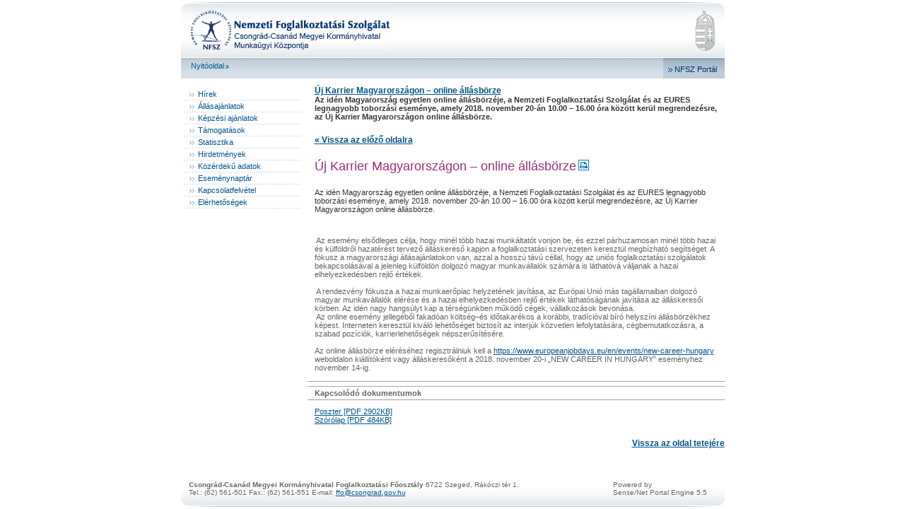

--- FILE ---
content_type: text/html; charset=utf-8
request_url: http://csongrad.munka.hu/engine.aspx?page=showcontent&content=csongrad_allaborze_2018
body_size: 25985
content:
<!DOCTYPE HTML PUBLIC "-//W3C//DTD HTML 4.01 Transitional//EN">
<html>
    <head>
        <meta http-equiv="Content-Type" content="text/html; charset=utf-8">
            <meta http-equiv="imagetoolbar" content="no">
                <link rel="stylesheet" type="text/css" href="SysRes/Skins.css">
                    <script language="javascript" type="text/javascript" src="scripts/PortletApi.js"></script>
                    <!--
<SCRIPT language="Javascript" type="text/javascript">
//ver: 1.0
var links = new Array(".gov.hu","http://www.apeh.hu","http://www.afsz.hu","http://www.antsz.hu","http://www.b-m.hu","http://www.eszcsm.hu","http://www.eselyegyenloseg.hu","http://www.fvf.hu","http://www.fomi.hu","http://www.fvm.hu","http://www.gkm.hu","http://www.gyism.hu","http://www.honvedelem.hu","http://www.im.hu","http://www.ihm.hu","http://www.kvi.hu","http://www.kvvm.hu","http://www.kozbeszerzes.hu","http://www.kff.hu","http://www.nyilvantarto.hu","http://www.ksh.hu","http://www.koh.hu","http://www.kulugyminiszterium.hu","http://www.mtrfh.hu","http://www.aik.hu","http://www.meh.hu","http://www.nfh.hu","http://www.nkom.hu","http://www.om.hu","http://www.oep.hu","http://www.katasztrofavedelem.hu","http://www.met.hu","http://www.omsz.met.hu","http://www.ommf.hu","http://www.onyf.hu","http://www.pszaf.hu","http://www.p-m.hu","http://www.prof.iif.hu","http://www.vam.hu","http://193.6.238.67","http://web.b-m.hu");

if (document.layers) 
  document.captureEvents(Event.CLICK);

document.onclick =

  function (evt){
    var target =
      document.all ? event.srcElement : evt.target;
    if (target.href)
    {
              meddig=links.length;
              temp=target.href;
              for(i=0;i<meddig;i++)
              {
					temp1=links[i];
					if(temp.indexOf(temp1)!=-1){
						return true;
					}
              }
              	alert("Figyelem!\n\nÖn kilép a közigazgatási honlapok teréből.\nTájékoztatjuk, hogy amennyiben az ügyintézés funkciót használta, és személyes adatokat adott meg, azok a kilépéskor törlődnek.\n\nHa a későbbiekben újabb közigazgatási ügyet kíván intézni, az egyértelmű azonosításhoz szükséges adatokat újból meg kell adnia.\n\nKöszönjük, hogy szolgáltatásainkat igénybe vette.");
              	return true;
   }
  };
</SCRIPT>
-->
                    
<script type="text/javascript" src="/sysres/gacode/csongrad.js" ></script>
                </head>
    <body class="AFSZInter_Body">
        <table align="center" style="height:100%; width:779px; background-color:#FFFFFF;" cellpadding="0" cellspacing="0" border="0">
            <tr>
                <td valign="top" style="padding:5px;background-image:url(SysRes/AFSZInterSkin/header_line.gif); background-repeat:no-repeat; background-position:top;">
                    <table cellpadding="0" cellspacing="0" border="0" style="height:76px;">
                        <tr>
                            <td align="left" style="width:13px; height:76px;">
                                <img src="SysRes/AFSZInterSkin/header_bg_left.gif" alt="" border="0">
                            </td>
                            <td style="width:100%; background-image:url(SysRes/AFSZInterSkin/header_bg.gif); background-repeat:repeat-x;" align="left">
                                <table cellspacing="0" cellpadding="0" border="0" style="width:100%;">
                                    <tr class="AFSZInter_FS">
                                        <td align="left">
                                            <a href="engine.aspx" target="_self">
                                                <img src="SysRes/AFSZInterSkin/afsz_csongrad_logo.gif" border="0" alt="">
                                            </a>
                                        </td>
                                        <td class="AFSZInter_Text" align="right">
                                            
                                        </td>
                                        <td align="right">
                                            <img src="SysRes/AFSZInterSkin/cimer.gif" alt="" border="0">
                                        </td>
                                    </tr>
                                </table>
                            </td>
                            <td align="left" style=" width:13px; height:76px;">
                                <img src="SysRes/AFSZInterSkin/header_bg_right.gif" alt="" border="0">
                            </td>
                        </tr>
                    </table>
                    <table cellpadding="0" cellspacing="0" border="0" style="width:100%; height:27px;">
                        <tr>
                            <td style="height:27px; background:url(SysRes/AFSZInterSkin/header_bottom_bg_k.gif) 0% 0% repeat-x #d6dfe8; padding-top:0px;" valign="top">
                                <table cellpadding="0" cellspacing="0" border="0" style="width:100%; height:27px;">
                                    <tr class="AFSZInter_FS">
                                        <td valign="top">
                                            <div style="height:24px; vertical-align:middle; font-size:11px; font-family:Arial, Helvetica, sans-serif; padding:6px 0 0 14px;"><a class="AFSZInter_BreadCrumb" href="engine.aspx?page=csongrad_nyitooldal">Nyitóoldal</a><img src="SysRes/spacer.gif" border="0" alt="" width="2"><img src="SysRes/AFSZInterSkin/breadcrumb_arrow.gif" border="0" alt=""><img src="SysRes/spacer.gif" border="0" alt="" width="2"></div>
                                        </td>
                                        <td style="background:url(SysRes/AFSZInterSkin/search_bg_k.gif) 0% 0% repeat-x #bfcdd8; padding:0 0 0 7px;" width="60" align="left">
                                            <div style="padding-top:4px; font-size:11px; width:80px;"><img src="SysRes/AFSZInterSkin/lang_arrow.gif" alt="" border="0"><span style="padding-left:3px;"><a href="http://www.munka.hu" style="font-family:Arial, Helvetica, sans-serif;text-decoration:none;color:#00326F;" target="_self">NFSZ Portál</a></span></div>
                                        </td>
                                    </tr>
                                </table>
                            </td>
                        </tr>
                    </table>
                </td>
            </tr>
            <tr class="AFSZInter_FS">
                <td valign="top" style="height:100%; padding:5px;">
                    <table cellpadding="0" cellspacing="0" border="0" style="width:100%;">
                        <tr>
                            <td align="left" style="width:174px;" valign="top">
                                <form method="post" onsubmit="return Submit(this);" style="display: inline;" name="pid230784" ID="pid230784"><input type="hidden" name="__snpeplaceholderid" value="pid230784"><input type="hidden" name="__SNPEPortletState_pid230784" value=""><table cellspacing="0" cellpadding="0" width="100%" class="AFSZInter_Portlet AFSZInter_FSAbs"><tr class="AFSZInter_FS" ID="pid230784_body"><td valign="top" class="AFSZInter_PtBody2  AFSZInter_PtBgText2 AFSZInter_PtTextText" style="padding: 4px;"><table cellspacing="0" cellpadding="0" width="100%" border="0"><tr><td valign="top"><table border="0" cellspacing="0" width="100%" cellpadding="0"><tr style="font-size:70%;"><td valign="middle" align="left" style="padding-left:0px; padding-top:2px; padding-bottom:2px;"><table cellpadding="0" cellspacing="0" border="0" width="100%"><tr><td valign="top" style="padding-top:4px;"><img src="SysRes/spacer.gif" alt="" height="1" width="8"><img alt="" src="SysRes/AFSZInterSkin/menuarrow.gif"></td><td valign="top" align="left" width="100%" style="padding-left:5px;"><a class="AFSZInter_Menu" style="display:block; width:100%;" href="engine.aspx?page=csongrad_hirek">Hírek</a></td></tr></table></td></tr><tr><td width="157" height="1" style="background-image: url(SysRes/AFSZInterSkin/menu_sep.gif); background-repeat: repeat-x;background-position:center;"></td></tr><tr style="font-size:70%;"><td valign="middle" align="left" style="padding-left:0px; padding-top:2px; padding-bottom:2px;"><table cellpadding="0" cellspacing="0" border="0" width="100%"><tr><td valign="top" style="padding-top:4px;"><img src="SysRes/spacer.gif" alt="" height="1" width="8"><img alt="" src="SysRes/AFSZInterSkin/menuarrow.gif"></td><td valign="top" align="left" width="100%" style="padding-left:5px;"><a class="AFSZInter_Menu" style="display:block; width:100%;" href="engine.aspx?page=csongrad_allasajanlatok">Állásajánlatok</a></td></tr></table></td></tr><tr><td width="157" height="1" style="background-image: url(SysRes/AFSZInterSkin/menu_sep.gif); background-repeat: repeat-x;background-position:center;"></td></tr><tr style="font-size:70%;"><td valign="middle" align="left" style="padding-left:0px; padding-top:2px; padding-bottom:2px;"><table cellpadding="0" cellspacing="0" border="0" width="100%"><tr><td valign="top" style="padding-top:4px;"><img src="SysRes/spacer.gif" alt="" height="1" width="8"><img alt="" src="SysRes/AFSZInterSkin/menuarrow.gif"></td><td valign="top" align="left" width="100%" style="padding-left:5px;"><a class="AFSZInter_Menu" style="display:block; width:100%;" href="engine.aspx?page=csongrad_kepzesiajanlatok">Képzési ajánlatok</a></td></tr></table></td></tr><tr><td width="157" height="1" style="background-image: url(SysRes/AFSZInterSkin/menu_sep.gif); background-repeat: repeat-x;background-position:center;"></td></tr><tr style="font-size:70%;"><td valign="middle" align="left" style="padding-left:0px; padding-top:2px; padding-bottom:2px;"><table cellpadding="0" cellspacing="0" border="0" width="100%"><tr><td valign="top" style="padding-top:4px;"><img src="SysRes/spacer.gif" alt="" height="1" width="8"><img alt="" src="SysRes/AFSZInterSkin/menuarrow.gif"></td><td valign="top" align="left" width="100%" style="padding-left:5px;"><a class="AFSZInter_Menu" style="display:block; width:100%;" href="engine.aspx?page=csongrad_palyazatok">Támogatások</a></td></tr></table></td></tr><tr><td width="157" height="1" style="background-image: url(SysRes/AFSZInterSkin/menu_sep.gif); background-repeat: repeat-x;background-position:center;"></td></tr><tr style="font-size:70%;"><td valign="middle" align="left" style="padding-left:0px; padding-top:2px; padding-bottom:2px;"><table cellpadding="0" cellspacing="0" border="0" width="100%"><tr><td valign="top" style="padding-top:4px;"><img src="SysRes/spacer.gif" alt="" height="1" width="8"><img alt="" src="SysRes/AFSZInterSkin/menuarrow.gif"></td><td valign="top" align="left" width="100%" style="padding-left:5px;"><a class="AFSZInter_Menu" style="display:block; width:100%;" href="engine.aspx?page=csongrad_statisztika">Statisztika</a></td></tr></table></td></tr><tr><td width="157" height="1" style="background-image: url(SysRes/AFSZInterSkin/menu_sep.gif); background-repeat: repeat-x;background-position:center;"></td></tr><tr style="font-size:70%;"><td valign="middle" align="left" style="padding-left:0px; padding-top:2px; padding-bottom:2px;"><table cellpadding="0" cellspacing="0" border="0" width="100%"><tr><td valign="top" style="padding-top:4px;"><img src="SysRes/spacer.gif" alt="" height="1" width="8"><img alt="" src="SysRes/AFSZInterSkin/menuarrow.gif"></td><td valign="top" align="left" width="100%" style="padding-left:5px;"><a class="AFSZInter_Menu" style="display:block; width:100%;" href="engine.aspx?page=csongrad_hirdetmenyek">Hirdetmények</a></td></tr></table></td></tr><tr><td width="157" height="1" style="background-image: url(SysRes/AFSZInterSkin/menu_sep.gif); background-repeat: repeat-x;background-position:center;"></td></tr><tr style="font-size:70%;"><td valign="middle" align="left" style="padding-left:0px; padding-top:2px; padding-bottom:2px;"><table cellpadding="0" cellspacing="0" border="0" width="100%"><tr><td valign="top" style="padding-top:4px;"><img src="SysRes/spacer.gif" alt="" height="1" width="8"><img alt="" src="SysRes/AFSZInterSkin/menuarrow.gif"></td><td valign="top" align="left" width="100%" style="padding-left:5px;"><a class="AFSZInter_Menu" style="display:block; width:100%;" href="engine.aspx?page=csongrad_kozerdekuadatok">Közérdekű adatok</a></td></tr></table></td></tr><tr><td width="157" height="1" style="background-image: url(SysRes/AFSZInterSkin/menu_sep.gif); background-repeat: repeat-x;background-position:center;"></td></tr><tr style="font-size:70%;"><td valign="middle" align="left" style="padding-left:0px; padding-top:2px; padding-bottom:2px;"><table cellpadding="0" cellspacing="0" border="0" width="100%"><tr><td valign="top" style="padding-top:4px;"><img src="SysRes/spacer.gif" alt="" height="1" width="8"><img alt="" src="SysRes/AFSZInterSkin/menuarrow.gif"></td><td valign="top" align="left" width="100%" style="padding-left:5px;"><a class="AFSZInter_Menu" style="display:block; width:100%;" href="engine.aspx?page=csongrad_esemenynaptar">Eseménynaptár</a></td></tr></table></td></tr><tr><td width="157" height="1" style="background-image: url(SysRes/AFSZInterSkin/menu_sep.gif); background-repeat: repeat-x;background-position:center;"></td></tr><tr style="font-size:70%;"><td valign="middle" align="left" style="padding-left:0px; padding-top:2px; padding-bottom:2px;"><table cellpadding="0" cellspacing="0" border="0" width="100%"><tr><td valign="top" style="padding-top:4px;"><img src="SysRes/spacer.gif" alt="" height="1" width="8"><img alt="" src="SysRes/AFSZInterSkin/menuarrow.gif"></td><td valign="top" align="left" width="100%" style="padding-left:5px;"><a class="AFSZInter_Menu" style="display:block; width:100%;" href="engine.aspx?page=csongrad_kapcsolatfelvetel">Kapcsolatfelvétel</a></td></tr></table></td></tr><tr><td width="157" height="1" style="background-image: url(SysRes/AFSZInterSkin/menu_sep.gif); background-repeat: repeat-x;background-position:center;"></td></tr><tr style="font-size:70%;"><td valign="middle" align="left" style="padding-left:0px; padding-top:2px; padding-bottom:2px;"><table cellpadding="0" cellspacing="0" border="0" width="100%"><tr><td valign="top" style="padding-top:4px;"><img src="SysRes/spacer.gif" alt="" height="1" width="8"><img alt="" src="SysRes/AFSZInterSkin/menuarrow.gif"></td><td valign="top" align="left" width="100%" style="padding-left:5px;"><a class="AFSZInter_Menu" style="display:block; width:100%;" href="engine.aspx?page=csongrad_elerhetosegek">Elérhetőségek</a></td></tr></table></td></tr><tr><td width="157" height="1" style="background-image: url(SysRes/AFSZInterSkin/menu_sep.gif); background-repeat: repeat-x;background-position:center;"></td></tr></table></td></tr></table></td></tr><tr><td valign="top"><table border="0" cellpadding="0" cellspacing="0" width="100%"><tr height="0"><td valign="top" width="100%"><img alt="" src="SysRes/spacer.gif"></td></tr></table></td></tr></table></form><table width="100%" border="0" cellpadding="0" cellspacing="0" height="8"><tr><td class="AFSZInter_PtVSpace"><img alt="" src="SysRes/spacer.gif" width="1" height="8"></td></tr></table><table border="0" cellpadding="0" cellspacing="0" style="padding-left:15px;"></table>

                            </td>
                            <td align="left" valign="top" style="width:auto; padding-left:5px;">

                                <table style="width:100%; border:0px;" cellpadding="0" cellspacing="0">
                                    <tr>
                                        <td>
                                            
                                        </td>
                                    </tr>
                                </table>

                                <table style="width:100%; border:0px;" cellpadding="0" cellspacing="0">
                                    <tr>
                                        <td>
                                            <table width="100%" valign="top" cellspacing="0" cellpadding="0" border="0"><tr class="AFSZInter_FS"><td style="padding:0 10px 10px 10px;"><span style="font-size:110%;"><a class="AFSZInter_Hover AFSZInter_Bold" href="&#xD;&#xA;                                            engine.aspx?page=showcontent&amp;switch-content=csongrad_allaborze_2018&amp;switch-zone=Zone1&amp;switch-render-mode=full&#xD;&#xA;                                        ">Új Karrier Magyarországon – online állásbörze</a></span><div class="AFSZInter_TextArticleHead" style="font-weight:bold;">Az idén Magyarország egyetlen online állásbörzéje, a Nemzeti Foglalkoztatási Szolgálat és az EURES legnagyobb toborzási eseménye, amely 2018. november 20-án 10.00 – 16.00 óra között kerül megrendezésre, az Új Karrier Magyarországon online állásbörze. 
</div></td></tr></table><div style="text-align:left; font-size:12px; width:auto; padding:10px 0 10px 10px;"><a class="AFSZInter_Hover" href="javascript:history.back();"><strong>« Vissza az előző oldalra</strong></a></div><table width="100%" valign="top" cellspacing="0" cellpadding="0" border="0" class="AFSZInter_FS100"><tr class="AFSZInter_FS"><td style="padding:10px 0 10px 10px;"><span class="AFSZInter_TextArticleTitle">Új Karrier Magyarországon – online állásbörze</span><span><a href="javascript: var x=window.open('engine.aspx?page=print&amp;content=csongrad_allaborze_2018','Print','width=700,height=450,scrollbars=yes,status=no,toolbar=no,menubar=yes,location=no,resizable=yes');"><img src="SysRes/AFSZInterSkin/print.gif" border="0" style="margin-left:3px;" alt="Nyomtatás"></a></span></td></tr><tr class="AFSZInter_FS"><td class="AFSZInter_TextArticleHead" style="padding:10px 0 10px 10px;">Az idén Magyarország egyetlen online állásbörzéje, a Nemzeti Foglalkoztatási Szolgálat és az EURES legnagyobb toborzási eseménye, amely 2018. november 20-án 10.00 – 16.00 óra között kerül megrendezésre, az Új Karrier Magyarországon online állásbörze. <br/></td></tr><tr class="AFSZInter_FS"><td class="AFSZInter_TextArticle" style="padding:10px 0 10px 10px;"><P STYLE="MARGIN :0;"><BR>
            &nbsp;Az esem&eacute;ny els&#337;dleges c&eacute;lja,
            hogy min&eacute;l t&ouml;bb hazai
            munk&aacute;ltat&oacute;t vonjon be, &eacute;s ezzel
            p&aacute;rhuzamosan min&eacute;l t&ouml;bb hazai
            &eacute;s k&uuml;lf&ouml;ldr&#337;l
            hazat&eacute;r&eacute;st tervez&#337;
            &aacute;ll&aacute;skeres&#337; kapjon a
            foglalkoztat&aacute;si szervezeten kereszt&uuml;l
            megb&iacute;zhat&oacute; seg&iacute;ts&eacute;get. A
            f&oacute;kusz a magyarorsz&aacute;gi
            &aacute;ll&aacute;saj&aacute;nlatokon van, azzal a
            hossz&uacute; t&aacute;v&uacute; c&eacute;llal, hogy az
            uni&oacute;s foglalkoztat&aacute;si szolg&aacute;latok
            bekapcsol&aacute;s&aacute;val a jelenleg
            k&uuml;lf&ouml;ld&ouml;n dolgoz&oacute; magyar
            munkav&aacute;llal&oacute;k sz&aacute;m&aacute;ra is
            l&aacute;that&oacute;v&aacute; v&aacute;ljanak a hazai
            elhelyezked&eacute;sben rejl&#337;
            &eacute;rt&eacute;kek.
        </P><P STYLE="MARGIN :0;">
            &nbsp;
        </P><P STYLE="MARGIN :0;">
            &nbsp;A rendezv&eacute;ny f&oacute;kusza a hazai
            munkaer&#337;piac helyzet&eacute;nek
            jav&iacute;t&aacute;sa, az Eur&oacute;pai Uni&oacute;
            m&aacute;s tag&aacute;llamaiban dolgoz&oacute; magyar
            munkav&aacute;llal&oacute;k el&eacute;r&eacute;se
            &eacute;s a hazai elhelyezked&eacute;sben rejl&#337;
            &eacute;rt&eacute;kek
            l&aacute;that&oacute;s&aacute;g&aacute;nak
            jav&iacute;t&aacute;sa az
            &aacute;ll&aacute;skeres&#337;i k&ouml;rben. Az
            id&eacute;n nagy hangs&uacute;lyt kap a
            t&eacute;rs&eacute;g&uuml;nkben m&#369;k&ouml;d&#337;
            c&eacute;gek, v&aacute;llalkoz&aacute;sok
            bevon&aacute;sa.
        </P><P STYLE="MARGIN :0;">
            &nbsp;Az online esem&eacute;ny jelleg&eacute;b&#337;l
            fakad&oacute;an k&ouml;lts&eacute;g&ndash;&eacute;s
            id&#337;takar&eacute;kos a kor&aacute;bbi,
            trad&iacute;ci&oacute;val b&iacute;r&oacute;
            helysz&iacute;ni
            &aacute;ll&aacute;sb&ouml;rz&eacute;khez k&eacute;pest.
            Interneten kereszt&uuml;l kiv&aacute;l&oacute;
            lehet&#337;s&eacute;get biztos&iacute;t az
            interj&uacute;k k&ouml;zvetlen
            lefolytat&aacute;s&aacute;ra,
            c&eacute;gbemutatkoz&aacute;sra, a szabad
            poz&iacute;ci&oacute;k, karrierlehet&#337;s&eacute;gek
            n&eacute;pszer&#369;s&iacute;t&eacute;s&eacute;re.
        </P><P STYLE="MARGIN :0;">
            &nbsp;
        </P><P STYLE="MARGIN :0;">
            Az online &aacute;ll&aacute;sb&ouml;rze
            el&eacute;r&eacute;s&eacute;hez regisztr&aacute;lniuk
            kell a <A class="AFSZInter_RT" href="https://www.europeanjobdays.eu/en/events/new-career-hungary">
            https://www.europeanjobdays.eu/en/events/new-career-hungary</A>&nbsp;
            weboldalon ki&aacute;ll&iacute;t&oacute;k&eacute;nt
            vagy &aacute;ll&aacute;skeres&#337;k&eacute;nt a 2018.
            november 20-i &bdquo;NEW CAREER IN HUNGARY&rdquo;
            esem&eacute;nyhez november 14-ig.<BR></P></td></tr><tr class="AFSZInter_FS"><td valign="top"><div style="border-top:1px solid #a3a5a4; padding:6px 0 0 0; margin:3px 0 0 0;"><div style="padding:3px 10px 3px 10px; border-top:1px solid #a3a5a4; border-bottom:1px solid #a3a5a4;"><strong>Kapcsolódó dokumentumok</strong></div><ul style="margin:10px; padding:0px; list-style-type:none;"><li style="padding:0px; margin:0px;"><a class="AFSZInter_Hover" href="resource.aspx?resourceID=csongrad_allasborze_2018_poster" title="Poszter - csongrad_allasborze_2018_poster">Poszter [PDF 2902KB]</a></li><li style="padding:0px; margin:0px;"><a class="AFSZInter_Hover" href="resource.aspx?resourceID=csongrad_allasborze_2018_szorolap" title="Szórólap - csongrad_allasborze_2018_szorolap">Szórólap [PDF 484KB]</a></li></ul><hr style="display:none;"></div></td></tr></table>
                                        </td>
                                    </tr>
                                </table>

                                <table cellpadding="0" cellspacing="0" border="0" style="width:100%;">
                                    <tr class="AFSZInter_FS">
                                        <td valign="top">
                                            
                                        </td>
                                        <td style="max-width:154px; width:154px;" valign="top" align="left">
                                            <table cellpadding="0" cellspacing="0" border="0" style="max-width:154px; padding-left:10px;">
                                                <tr class="AFSZInter_FS">
                                                    <td>
                                                        
                                                    </td>
                                                </tr>
                                            </table>
                                        </td>
                                    </tr>
                                </table>
                                <div style="text-align:right; font-size:12px; width:auto; padding:10px 0 10px 0;"><a class="AFSZInter_Hover" href="#" onclick="document.body.scrollTop=0;return false;"><strong>Vissza az oldal tetejére</strong></a></div>
                            </td>
                        </tr>
                    </table>
                </td>
            </tr>
            <tr>
                <td valign="bottom" style="padding:5px;background-image:url(SysRes/AFSZInterSkin/footer_line.gif); background-repeat:no-repeat; background-position:bottom;">
                    <table cellpadding="0" cellspacing="0" border="0">
                        <tr class="AFSZInter_FS">
                            <td align="left" valign="bottom" style="width:12px;">
                                <img src="SysRes/AFSZInterSkin/footer_bg_left.gif" alt="" border="0">
                            </td>
                            <td style="width:100%; background-image:url(SysRes/AFSZInterSkin/footer_bg.gif); background-repeat:repeat-x; background-position:bottom;" align="left" class="AFSZInter_Text">
                                <table cellpadding="0" cellspacing="0" border="0" align="left" style="padding-bottom:10px; width:740px;"><tr class="AFSZInter_FS"><td class="AFSZInter_Text" style="font-size:10px; text-align:left;"><strong>Csongrád-Csanád Megyei Kormányhivatal Foglalkoztatási Főosztály</strong> 6722 Szeged, Rákóczi tér 1.<br>Tel.: (62) 561-501 Fax.: (62) 561-551 E-mail: <a href="mailto:ffo@csongrad.gov.hu" class="AFSZInter_Link">ffo@csongrad.gov.hu</a></td><td class="AFSZInter_Text" style="width:140px; padding-left:20px; font-size:10px; text-align:right;"><div style="text-align:left;"><a href="http://www.sensenet.com" target="_blank" style="color:#676767; text-decoration:none;">Powered by<br>Sense/Net Portal Engine 5.5</a></div></td></tr></table>
                            </td>
                            <td align="left" valign="bottom" style="width:12px;">
                                <img src="SysRes/AFSZInterSkin/footer_bg_right.gif" alt="" border="0">
                            </td>
                        </tr>
                    </table>
                </td>
            </tr>
        </table>
    </body>
</html>


--- FILE ---
content_type: text/css
request_url: http://csongrad.munka.hu/SysRes/Skins.css
body_size: 27625
content:
@import url(SNPESkin/SNPESkin.css);
@import url(Globals.css);
@import url(AFSZInterSkin/AFSZInterSkin.css);
@import url(AFSZIntraSkin/AFSZIntraSkin.css);
@import url(EPalyaSkin/EPalyaSkin.css);
@import url(AdminSkin/AdminSkin.css);

/***************************************************************************************/
/****                                RTESkins                                       ****/
/***************************************************************************************/

	/* Table */
		.RTEFrame {border: 1px solid #333333; border-collapse:collapse;}
		.RTETableGrid {border: 1px solid #333333; border-collapse:collapse;}
		.RTEGrid {border: 1px solid #333333; border-collapse:collapse;}

		.AFSZ_RTETableHeadBG		{background-color: #E5EFF1;}
		.AFSZ_RTETableFootBG		{background-color: #E5EFF1;}
		.AFSZ_RTETableText		{font-size: 11px;}
		.AFSZ_RTETableHeadText		{font-size: 11px; font-weight: bold;}
		.AFSZ_RTETableFootText		{font-size: 12px;}

		
		.tablerow {background-color: #ffffff; font-family:Arial, Helvetica, sans-serif; font-size:70%; color:#626365;}
		.tableheaderrow {background-color: #dddddd;}
		.tablefooterrow {background-color: #eeeeee;}

/***************************************************************************************/
/****                                DefaultSkin                                    ****/
/***************************************************************************************/
/* Page */
	.Body				{font-family: Arial, Helvetica, sans-serif;background-color: #FFFFFF; color:#000000;}
	.PortletHSpace		{}
	.PortletVSpace		{}
	.FSAbs				{font-size: x-small;}
	.FS100				{font-size: 100%;}
	.FS					{font-size: 80%;}
	.P					{margin: 0px;}
/* Portlet */
	.Portlet			{background-color: #FFFFFF;color: #4F4F4F;}
	.PortletBorder		{border: #94AE8C 1px solid;}
	.PortletBorderBLR	{border-left: #94AE8C 1px solid;border-bottom: #94AE8C 1px solid;border-right: #94AE8C 1px solid;}
	.PortletTitle		{font-weight: bold; color: #1B3A11;padding-left: 5px;padding-top: 5px;padding-bottom: 3px;}
	.PortletTitleBG		{}
	.PortletBody		{background-color: #FFFFFF;color: #606060;}
	.PortletFS			{font-size: 80%;}
	.PortletCornerL		{}
	.PortletCornerR		{}
/* Containers */
	/* LayoutTable */
		.LayoutTable	{color: #606060;}
	/* DataGrid */
		.DataGrid				{color:4F4F4F;background-color: #FDFCF3;}
		.DataRowBG1				{background-color: #F5F4EB;}
		.DataRowBG2				{background-color: #FDFCF3;}
		.DataGridHeadBG			{background-color: #78B0E9;}
		.DataGridFootBG			{background-color: #F3F2D8;}
		.DataGridHighlightBG	{background-color: #E0E8DD;}
		.DataGridBorder			{border: #4C4C4C 1px solid;}
		.DataGridGrid			{background-color: #4C4C4C;}
		.DataGridText			{color: #4F4F4F;}
		.DataGridHeadText		{color: #091B71; font-family: Arial, Helvetica, sans-serif;  font-size: 13px;    font-weight: bold;    }
		.DataGridFootText		{color: #4C4C4C;}
		.DataGridHighlightText	{color: #4C4C4C;}
		.DataGridLink			{color: #4F4F4F;}
	/* Summary */
		.Summary		{background-color: #92AF89; color: #606060;}
		.SummaryRow		{background-color: #FFFFFF;}
		.SummaryHead	{background-color: #F3F2D8;color: #4F4F4F;}
	/* InputUnit */
		.InputUnit		{color: #4F4F4F;background-color: #FDFCF3;}
		.IUHeadRow		{background-color: #FDFCF3;}
		.IUFootRow		{background-color: #FDFCF3; font-weight: bold;}
		.IURow			{background-color: #FDFCF3;}
		.IUHeadTitle	{color: 2B5E1B; font-weight: bold;}
		.IUHeadDesc		{}
		.IUTitle		{color: 2B5E1B; font-weight: bold;}
		.IUDesc			{}
		.IUError		{color: #a20000;}
	/* Tree */
		.Tree		{}
		.TreeRow	{color: #4F4F4F;}
		.TreeIcon	{vertical-align: middle;}
/* CONTROL */
	.Control		{font-family: Tahoma, Arial, sans-serif;background-color: #f8f8f8;color: #2b5e1b;border: 1px solid #417a2f;padding-left: 2px; padding-top: 0.5ex;/*2px;*/ }
	.CtrlHeight		{height: 3.8ex;}/* azaz 'ex', �s nem px */
	.CtrlText		{font-family: Tahoma, Arial, sans-serif; color: #2b5e1b;}
	.SizeSmall		{width:  12ex;/*50px;*/}
	.SizeNormal		{width: 24ex;/*120px;*/}
	.SizeHuge		{width: 48ex;/*240px;*/}
	/* Size + 12.7 */
	.SizeFileSmall	{width: 24.7ex;/*128px;*/}
	.SizeFileNormal	{width: 36.7ex;/*188px;*/}
	.SizeFileHuge	{width: 60.7ex/*308px;*/}
	.Button	{height: 3.8ex;/*20px*/ font-weight: bold; color: #FFFFFF; border: 1px solid #417A2F; padding-left: 2px; background-color: #92AF89;}
/* Label */
	.block		{display: block;}
	/* @TextDecoraton */
	.Error		{color: #a20000;}
	.Bold		{font-weight: bold;}
	.Italic		{font-style: italic;}
	.Underline	{text-decoration: underline;}
	.Heading1	{font-size: 140%; font-weight: bold;}
	.Heading2	{font-size: 120%; font-weight: bold;}
	.Heading3	{font-size: 110%; font-weight: bold;}
	.Heading4	{font-size: 100%; font-weight: bold; font-style: italic;}
	.Heading5	{font-size: 90%; font-weight: bold; font-style: italic;}
	/* @align */
	.Left	{text-align:left;}
	.Right	{text-align:right;}
	.Center	{text-align:center;}
	.Justify	{text-align:justify;}
	/* @size */
	.Small	{font-size:xx-small;}
	.Large	{font-size:small;}
/* Link */
	.LinkFF			{font-family: Tahoma, Arial, sans-serif;}/*????????????????????????????????????????????????*/
	.LinkFC			{color: #13AB13;}
	a.Link:link		{text-decoration: none;}
	a.Link:active	{text-decoration: none;}
	a.Link:visited	{text-decoration: none;}
	a.Link:hover	{text-decoration: underline;}
	a.RT:link	{color:#00558c; text-decoration:underline;}
	a.RT:active	{color:#00558c; text-decoration:underline;}
	a.RT:visited	{color:#00558c; text-decoration:underline;}
	a.RT:hover	{color:#00558c; text-decoration:none;}

.BreadCrumbBG	{}
.BreadCrumb		{font-family: Verdana, Arial, Helvetica, sans-serif; font-weight: bold; color: #FFFFFF;}
.Transparent	{color: #48531C;}
.UserData		{font-family: Verdana, Arial, Helvetica, sans-serif; font-weight: bold; color: #FFFFFF;}
.PageFoot		{color: #ffffff;}
.PageHeadFormText	{FONT-WEIGHT: bold; FONT-SIZE: 65%; COLOR: #48531C; FONT-FAMILY: Verdana, Arial, Helvetica, sans-serif; white-space: nowrap;}

.PageTitle		{font-family: Arial, Helvetica, sans-serif; font-size: 120%; font-weight: bold; color: #48531C;}
.PageTitleDesc	{font-family: Arial, Helvetica, sans-serif; font-size: 96%; font-weight: bold; color: #48531C;}
.BgPageTitle		{}
.XP_PageTitle		{font-family: Arial, Helvetica, sans-serif; font-size: 120%; font-weight: bold; color: #EEF2FE;}
.XP_PageTitleDesc	{font-family: Arial, Helvetica, sans-serif; font-size: 96%; font-weight: bold; color: #EEF2FE;}
.XP_PageTitleBG		{background-color: #0142A8;}
/**************************** Other DefaultSkin renderers' classes **********************************/
A.BreadCrumb:link		{font-family: Verdana, Arial, Helvetica, sans-serif; font-weight: bold; color: #FFFFFF; text-decoration: none;} 
A.BreadCrumb:active		{font-family: Verdana, Arial, Helvetica, sans-serif; font-weight: bold; color: #FFFFFF; text-decoration: none;}
A.BreadCrumb:visited	{font-family: Verdana, Arial, Helvetica, sans-serif; font-weight: bold; color: #FFFFFF; text-decoration: none;}
A.BreadCrumb:hover		{font-family: Verdana, Arial, Helvetica, sans-serif; font-weight: bold; color: #DCE1E9; text-decoration: none;} 

.BorderLeft		{border-left:	2 solid #0949B7;}
.BorderRight	{border-right:	2 solid #0949B7;}
.BorderTop		{border-top:	2 solid #0949B7;}
.BorderBottom	{border-bottom: 2 solid #0949B7;}

.Text			{font-family: Arial, Helvetica, sans-serif; font-size: 70%; color: #4F4F4F;}
.TextTree		{font-family: Tahoma, Arial, sans-serif; font-size: 70%; color: #0949B7;}
.TextLight		{font-family: Tahoma, Arial, sans-serif; font-size: 70%; color: #606060;}
.TextError		{font-family: Tahoma, Arial, sans-serif; font-size: 70%; color: #a20000;}
.TextFormHead	{font-family: Tahoma, Arial, sans-serif; font-size: 75%; color: #093b9b;}
.TextFormDesc	{font-family: Tahoma, Arial, sans-serif; font-size: 70%; color: #093b9b;}

.TextArticleLink		{font-family: Tahoma, Arial, sans-serif; font-size: 70%; font-weight: normal; color: #13AB13;}
.TextArticleHead		{font-family: Tahoma, Arial, sans-serif; font-size: 70%; font-weight: Normal; color: #0949B7;}
.TextArticleTitle		{font-family: Tahoma, Arial, sans-serif; font-size: 75%; font-weight: Bold; color: #143684;}
.TextArticleSubTitle	{font-family: Tahoma, Arial, sans-serif; font-size: 75%; font-weight: Normal; color: #143684;}
.TextLogin				{font-family: Verdana, Arial, Helvetica, sans-serif; font-size: 70%; font-weight: bold; color: #ffffff; }

.TextDate				{font-family: Arial, Helvetica, sans-serif; font-size: 70%; font-weight: Normal; color: #000000;}
.TextAdminTask			{font-family: Arial, Helvetica, sans-serif; font-size: 70%; font-weight: normal; color: #000000; white-space: nowrap;}
.TextHelp				{font-family: Arial, Helvetica, sans-serif; font-size: 70%; font-weight: bold; color: #000000;}

.Gradient	{Filter: Alpha(Opacity=100, FinishOpacity=0, Style=1, StartX=0, StartY=0, FinishX=100, FinishY=100)}

/* from intra.css */
.Text2	{COLOR: #ffffff;}
.Text3	{FONT-WEIGHT: bold; FONT-SIZE: 70%; COLOR: #FFFFFF; FONT-FAMILY: Verdana, Arial, Helvetica, sans-serif }
/* /from intra.css */

/***************************************************************************************/
/****                                  XPSkin                                       ****/
/***************************************************************************************/
/* Page */
	.XP_Body				{font-family: Arial, Helvetica, sans-serif;background-color: #6487DB; background-image: url(XPSkin/background.jpg);}
	.XP_PortletHSpace		{}
	.XP_PortletVSpace		{}
	.XP_FSAbs				{font-size: x-small;}
	.XP_FS100				{font-size: 100%;}
	.XP_FS					{font-size: 80%;}
	.XP_P					{margin: 0px;}
/* Portlet */
	.XP_Portlet				{font-family: Arial, Helvetica, sans-serif;}
	.XP_PortletBorder		{border: #0949b7 2px solid;}
	.XP_PortletBorderBLR	{border-left: #0949b7 2px solid;border-bottom: #0949b7 2px solid;border-right: #0949b7 2px solid;}
	.XP_PortletTitle		{background-color: #0949B7;font-weight: bold;color: #EEF2FE;padding-left: 5px;}
	.XP_PortletTitleBG		{background-color: #0949B7;}
	.XP_PortletBody			{background-color: #EEF2FE;color: #0949B7;}
	.XP_PortletFS			{font-size: 80%;}
	.XP_PortletCornerL		{background-image: url(XPSkin/ctrl/bl.gif); background-repeat: no-repeat; background-position: left top;}
	.XP_PortletCornerR		{background-image: url(XPSkin/ctrl/br.gif); background-repeat: no-repeat; background-position: right top;}
/* Containers */
	/* LayoutTable */
		.XP_LayoutTable				{color: #0949B7;}
	/* DataGrid */
		.XP_DataGrid				{font-family: Tahoma, Arial, sans-serif;color: #0949B7;}
		.XP_DataRowBG1				{background-color: #CFD9F6;}
		.XP_DataRowBG2				{background-color: #DEE5FA;}
		.XP_DataGridHeadBG			{background-color: #A2B7EB;}
		.XP_DataGridFootBG			{background-color: #A2B7EB;}
		.XP_DataGridHighlightBG		{background-color: #F8F8FF;}
		.XP_DataGridBorder			{border: #0949B7 1px solid;}
		.XP_DataGridGrid			{background-color: #0949B7;}
		.XP_DataGridText			{color: #0949B7;}
		.XP_DataGridHeadText		{color: #0949B7; font-weight: bold;}
		.XP_DataGridFootText		{color: #093b9b;}
		.XP_DataGridHighlightText	{color: #093b9b;}
		.XP_DataGridLink			{color: #0949B7;}
	/* Summary */
		.XP_Summary			{background-color: #0949B7; color: #0949B7;}
		.XP_SummaryRow		{background-color: #FFFFFF;}
		.XP_SummaryHead		{background-color: #A2B7EB;color: #0949B7;}
	/* InputUnit */
		.XP_InputUnit		{font-family: Tahoma, Arial, sans-serif; color: #0949B7;background-color: #8eb1f8;}
		.XP_IUHeadRow		{background-color: #FFFFFF;}
		.XP_IUFootRow		{background-color: #FFFFFF; font-weight: bold;}
		.XP_IURow			{background-color: #FFFFFF;}
		.XP_IUHeadTitle		{font-weight: bold;}
		.XP_IUHeadDesc		{}
		.XP_IUTitle			{font-weight: bold;}
		.XP_IUDesc			{}
		.XP_IUError			{color: #a20000;}
	/* Tree */
		.XP_Tree		{}
		.XP_TreeRow		{color: #0949B7;}
		.XP_TreeIcon	{vertical-align: middle;}
/* CONTROL */
	.XP_Control			{font-family: Tahoma, Arial, sans-serif;background-color: #FFFFFF;color: #0949B7;border: 1px solid #6487DC;padding-left: 2px; padding-top: 0.5ex; }
	.XP_CtrlHeight		{height: 3.8ex;}/* azaz 'ex', �s nem px */
	.XP_CtrlText		{font-family: Tahoma, Arial, sans-serif; color: #0949B7;}
	.XP_SizeSmall		{width:  12ex;/*50px;*/}
	.XP_SizeNormal		{width: 24ex;/*120px;*/}
	.XP_SizeHuge		{width: 48ex;/*240px;*/}
	/* Size + 12.7 */
	.XP_SizeFileSmall	{width: 24.7ex;/*128px;*/}
	.XP_SizeFileNormal	{width: 36.7ex;/*188px;*/}
	.XP_SizeFileHuge	{width: 60.7ex/*308px;*/}
	.XP_Button			{height: 3.8ex;/*20px*/ background-color: #CFD9F6;color: #0949b7; border: 1px solid #6487DC; padding-left: 2px;}
/* Label */
	.XP_block		{display: block;}
	/* @TextDecoraton */
	.XP_Error		{color: #a20000;}
	.XP_Bold		{font-weight: bold;}
	.XP_Italic		{font-style: italic;}
	.XP_Underline	{text-decoration: underline;}
	.XP_Heading1	{font-size: 140%; font-weight: bold;}
	.XP_Heading2	{font-size: 120%; font-weight: bold;}
	.XP_Heading3	{font-size: 110%; font-weight: bold;}
	.XP_Heading4	{font-size: 100%; font-weight: bold; font-style: italic;}
	.XP_Heading5	{font-size: 90%; font-weight: bold; font-style: italic;}
	/* @align */
	.XP_Left	{text-align:left;}
	.XP_Right	{text-align:right;}
	.XP_Center	{text-align:center;}
	.XP_Justify	{text-align:justify;}
	/* @size */
	.XP_Small	{font-size:70%;}
	.XP_Large	{font-size:150%;}
/* Link */
	.XP_LinkFF			{font-family: Tahoma, Arial, sans-serif;}
	.XP_LinkFC			{color: #143684;}
	a.XP_Link:link		{text-decoration: none;}
	a.XP_Link:active	{text-decoration: none;}
	a.XP_Link:visited	{text-decoration: none;}
	a.XP_Link:hover		{text-decoration: underline;}
	a.XP_RT:link		{color: #0949B7;text-decoration: underline;}
	a.XP_RT:active		{color: #0949B7;text-decoration: underline;}
	a.XP_RT:visited		{color: #0949B7;text-decoration: underline;}
	a.XP_RT:hover		{color: #0949B7;text-decoration: underline;}

.XP_BreadCrumbBG	{background-color: #143684;}
.XP_BreadCrumb		{font-family: Arial, Helvetica, sans-serif; font-weight: bold; color: #EEF2FE;}
.XP_Transparent		{color: #EEF2FE;}
.XP_UserData		{font-family: Arial, Helvetica, sans-serif; color: #EEF2FE;}
.XP_PageFoot		{}
/**************************** Other XPSkin renderers' classes **********************************/
.XP_Gradient	{Filter: Alpha(Opacity=100, FinishOpacity=0, Style=1, StartX=0, StartY=0, FinishX=100, FinishY=100)}
.XP_MarginRight	{padding-right: 5px;}
.XP_MarginLeft	{padding-left: 5px;}
.XP_MarginLeft1	{padding-left: 3px;}

/***************************************************************************************/
/****                                  AFSZ_Skin                                    ****/
/***************************************************************************************/
/* Page */
	.AFSZ_Body				{background-color: #E5EFF1; margin-left: 0px; margin-top: 0px; margin-right: 0px; margin-bottom: 0px;}
	.AFSZ_PortletHSpace		{}
	.AFSZ_PortletVSpace		{}
	.AFSZ_FSAbs				{font-size: 11px;/*font-size: x-small;*/}
	.AFSZ_FS100				{font-size: 11px;/*font-size: 100%;*/}
	.AFSZ_FS				{font-size: 11px;/*font-size: 80%;*/}
	.AFSZ_P					{margin: 0px;}
/* Portlet */
	.AFSZ_Portlet			{font-family: Arial, Helvetica, sans-serif;}
	.AFSZ_PortletBorder		{border: #0949b7 2px solid;}
	.AFSZ_PortletBorderBLR	{border-left: #0949b7 2px solid;border-bottom: #0949b7 2px solid;border-right: #0949b7 2px solid;}
	.AFSZ_PortletTitle		{background-color: #0949B7;font-weight: bold;color: #EEF2FE;padding-left: 5px;}
	.AFSZ_PortletTitleBG	{background-color: #3761AA;}
	.AFSZ_PortletBody		{padding:5px;}
	.AFSZ_PortletBodyLight	{background-color: #B9D4EA; padding-right:5px; padding-left:7px; padding-top:5px; padding-bottom:10px;}
	.AFSZ_PortletBodyMiddle	{background-color: #B2C8DE; padding-right:5px; padding-left:7px; padding-top:5px; padding-bottom:10px;}
	.AFSZ_PortletBodyDark	{background-color: #82A6CA; padding-right:5px; padding-left:7px;padding-bottom:3px;}
	.AFSZ_PortletBodyDark1	{background-color: #82A6CA; padding-top:5px; padding-bottom:5px;}
	.AFSZ_PortletBodyBlack	{background-color: #000000; padding-right:5px; padding-left:7px; padding-top:5px; padding-bottom:10px;}
	.AFSZ_PortletBodyBlack1	{background-color: #000000; padding-top:5px; padding-bottom:5px;}
	.AFSZ_PortletBodyBlack_Map	{background-color: #14344F; padding-top:5px; padding-bottom:5px;}
	
	.AFSZ_PortletFS			{font-size: 11px;/*font-size: 70%;*/}
	.AFSZ_PortletCornerL	{background-image: url('XPSkin/ctrl/bl.gif'); background-repeat: no-repeat; background-position: left top}
	.AFSZ_PortletCornerR	{background-image: url('XPSkin/ctrl/br.gif'); background-repeat: no-repeat; background-position: right top}
/* Containers */
	/* LayoutTable */
		.AFSZ_LayoutTable		{color: #072474;}
	/* DataGrid */
		.AFSZ_DataGrid			{font-family: Arial, sans-serif;color: #0949B7;}
		.AFSZ_DataRowBG1		{background-color: #E5EFF1;}
		.AFSZ_DataRowBG2		{background-color: #D0DDF2;}
		.AFSZ_DataGridHeadBG		{background-color: #78B0E9;}
		.AFSZ_DataGridFootBG		{background-color: #A2B7EB;}
		.AFSZ_DataGridHighlightBG	{background-color: #F8F8FF;}
		.AFSZ_DataGridBorder		{border: #0949B7 1px solid;}
		.AFSZ_DataGridGrid		{background-color: #0949B7;}
		.AFSZ_DataGridText		{color: #091B71;font-size: 12px;}
		.AFSZ_DataGridHeadText		{color: #091B71; font-size: 13px; font-weight: bold;}
		.AFSZ_DataGridFootText		{color: #093b9b;}
		.AFSZ_DataGridHighlightText	{color: #093b9b;}
		.AFSZ_DataGridLink		{color: #091B71;font-size: 12px;}
	/* Summary */
		.AFSZ_Summary		{background-color: #0949B7; color: #0949B7;}
		.AFSZ_SummaryRow	{background-color: #FFFFFF;}
		.AFSZ_SummaryHead	{background-color: #A2B7EB;color: #0949B7;}
	/* InputUnit */
		.AFSZ_InputUnit		{font-family: Arial, sans-serif; color: #0949B7;background-color: #8eb1f8;}
		.AFSZ_IUHeadRow		{background-color: #B9D4EA;}
		.AFSZ_IUFootRow		{background-color: #B9D4EA;font-family:Arial, Helvetica, sans-serif; font-size:12px; font-weight:bold; color: #3050A9;}
		.AFSZ_IURow			{background-color: #E5EFF1;}
		.AFSZ_IUHeadTitle	{font-family:Arial, Helvetica, sans-serif; font-size:13px; font-weight:bold; color: #3050A9;}
		.AFSZ_IUHeadDesc	{font-family:Arial, Helvetica, sans-serif; font-size:12px; font-weight:normal; color: #3050A9;}
		.AFSZ_IUTitle		{font-family:Arial, Helvetica, sans-serif; font-size:12px; font-weight:bold; color: #3050A9;}
		.AFSZ_IUDesc		{font-family:Arial, Helvetica, sans-serif; font-size:11px; font-weight:normal; color: #3050A9;}
		.AFSZ_IUError		{color: #a20000;}
	/* Tree */
		.AFSZ_Tree		{}
		.AFSZ_TreeRow	{color: #0949B7; padding-bottom: 4px;}
		.AFSZ_TreeIcon	{vertical-align: middle;}
/* CONTROL */
	.AFSZ_Control		{font-size:11px; font-family: Arial, sans-serif;background-color: #FFFFFF;color: #0949B7;border: 1px solid #6487DC; padding-left: 2px; padding-top: 2px;/*padding-top: 0.5ex;*/}
	.AFSZ_CtrlHeight	{height: 22px;}
	.AFSZ_CtrlText		{font-family: Arial, sans-serif; color: #072474; font-size: 11px;}
	.AFSZ_CtrlText_2	{font-family: Arial, sans-serif; color: #0949B7; font-size: 11px; height:19px;}
	.AFSZ_SizeSmall		{width:  12ex;/*60px;*/}
	.AFSZ_SizeNormal	{width: 21ex;/*105px;*/}
	.AFSZ_SizeHuge		{width: 48ex;/*240px;*/}
	/* Size + 12.7 */
	.AFSZ_SizeFileSmall	{width: 24.7ex;/*128px;*/}
	.AFSZ_SizeFileNormal	{width: 36.7ex;/*188px;*/}
	.AFSZ_SizeFileHuge	{width: 60.7ex/*308px;*/}
	.AFSZ_Button 		{font-family:Verdana, Arial, Helvetica, sans-serif; border:#8CA6B7 1px solid; background-color:#eaeef1; color:#5C6D8C; font-size:9px;}
	.AFSZ_Button_2		{background-color:#FFFFFF; border-width: 1px; border-style: double; border-color: #82A6CA; height:19px; font-family: Verdana, Helvetica, sans-serif; font-size: 9px; color: #FFFFFF; background-color: #82A6CA; font-weight: bold;}
/* Label */
	.AFSZ_block		{display: block;}
	/* @TextDecoraton */
	.AFSZ_Error		{color: #a20000;}
	.AFSZ_Bold		{font-weight: bold;}
	.AFSZ_Italic	{font-style: italic;}
	.AFSZ_Underline	{text-decoration: underline;}
	.AFSZ_Heading1	{font-size: 140%; font-weight: bold; color: #3399CC;}
	.AFSZ_Heading2	{font-size: 120%; font-weight: bold; color: #3399CC;}
	.AFSZ_Heading3	{font-size: 110%; font-weight: bold; color: #3399CC;}
	.AFSZ_Heading4	{font-size: 100%; font-weight: bold; color: #044689;}
	.AFSZ_Heading5	{font-size: 90%; font-weight: bold; font-style: italic; color: #044689;}
	/* @align */
	.AFSZ_Left	{text-align:left;}
	.AFSZ_Right	{text-align:right;}
	.AFSZ_Center	{text-align:center;}
	.AFSZ_Justify	{text-align:justify;}
	/* @size */
	.AFSZ_Small	{font-size:80%;}
	.AFSZ_Large	{font-size:150%;}
/* Link */
	.AFSZ_LinkFF			{font-family: Arial, sans-serif;}
	.AFSZ_LinkFC			{color: #143684;}
	a:link.AFSZ_Link		{text-decoration: none;}
	a:active.AFSZ_Link	{text-decoration: none;}
	a:visited.AFSZ_Link	{text-decoration: none;}
	a:hover.AFSZ_Link		{text-decoration: underline;}
	a:link.AFSZ_RT		{color: #0949B7;text-decoration: underline;}
	a:active.AFSZ_RT		{color: #0949B7;text-decoration: underline;}
	a:visited.AFSZ_RT		{color: #0949B7;text-decoration: underline;}
	a:hover.AFSZ_RT		{color: #0949B7;text-decoration: underline;}
	a:link.AFSZ_SubMenu		{text-decoration: none;}
	a:active.AFSZ_SubMenu	{text-decoration: none;}
	a:visited.AFSZ_SubMenu	{text-decoration: none;}
	a:hover.AFSZ_SubMenu		{text-decoration: underline; color: #0061CE;}
	a:link.AFSZ_Login		{text-decoration: none;}
	a:active.AFSZ_Login	{text-decoration: none;}
	a:visited.AFSZ_Login	{text-decoration: none;}
	a:hover.AFSZ_Login		{text-decoration: underline; color: #0061CE;}

.AFSZ_BreadCrumbBG	{background-color: #B9D4EA; padding:5px;}
.AFSZ_BreadCrumb		{font-family:Arial, Helvetica, sans-serif; font-size:11px; font-weight:bold; color: #044689;}
.AFSZ_KozosBG		{background-color: #B2C8DE;}
.AFSZ_KozosHeadText	{font-family:Arial; font-size:11px;color: #044689;font-weight:bold;padding-right:5px; padding-left:7px; padding-top:5px; padding-bottom:10px;}
.AFSZ_Transparent		{color: #EEF2FE;}
.AFSZ_UserData		{font-family: Arial, Helvetica, sans-serif; color: #EEF2FE;}
.AFSZ_PageFoot		{}

/*.AFSZ_BorderLeft		{border-left:	2px solid #0949B7;}
.AFSZ_BorderRight	{border-right:	2px solid #0949B7;}
.AFSZ_BorderTop		{border-top:	2px solid #0949B7;}
.AFSZ_BorderBottom	{border-bottom: 2px solid #0949B7;}*/

.AFSZ_Text		{font-family:Arial, Helvetica, sans-serif; font-size:11px; font-weight:normal; color: #002F5F;}
.AFSZ_TextTree		{font-family: Tahoma, Arial, sans-serif; font-size: 70%; color: #0949B7;}
.AFSZ_TextLight		{font-family: Tahoma, Arial, sans-serif; font-size: 70%; color: #606060;}
.AFSZ_TextError		{font-family: Tahoma, Arial, sans-serif; font-size: 70%; color: #a20000;}
.AFSZ_TextFormHead	{font-family: Tahoma, Arial, sans-serif; font-size: 75%; color: #093b9b;}
.AFSZ_TextFormDesc	{font-family: Tahoma, Arial, sans-serif; font-size: 70%; color: #093b9b;}

a:link.AFSZ_Doc		{text-decoration: none; color: #2689db;}
a:active.AFSZ_Doc	{text-decoration: none;}
a:visited.AFSZ_Doc	{text-decoration: none; color: #2689db;}
a:hover.AFSZ_Doc	{text-decoration: underline;}

a:link.AFSZ_Map1	{font-family:Arial, Helvetica, sans-serif; font-size:11px; text-transform: uppercase; font-weight:bold; padding-left:7px; text-decoration: none; color: #044689;}
a:active.AFSZ_Map1	{font-family:Arial, Helvetica, sans-serif; font-size:11px; text-transform: uppercase; font-weight:bold; padding-left:7px; text-decoration: none; color: #044689;}
a:visited.AFSZ_Map1	{font-family:Arial, Helvetica, sans-serif; font-size:11px; text-transform: uppercase; font-weight:bold; padding-left:7px; text-decoration: none; color: #044689;}
a:hover.AFSZ_Map1	{font-family:Arial, Helvetica, sans-serif; font-size:11px; text-transform: uppercase; font-weight:bold; padding-left:7px; text-decoration: none; color: #044689;}

a:link.AFSZ_Map2	{font-family:Arial, Helvetica, sans-serif; font-size:11px; text-transform: uppercase; font-weight:bold; padding-left:7px; text-decoration: none; color: #FFDE00;}
a:active.AFSZ_Map2	{font-family:Arial, Helvetica, sans-serif; font-size:11px; text-transform: uppercase; font-weight:bold; padding-left:7px; text-decoration: none; color: #FFDE00;}
a:visited.AFSZ_Map2	{font-family:Arial, Helvetica, sans-serif; font-size:11px; text-transform: uppercase; font-weight:bold; padding-left:7px; text-decoration: none; color: #FFDE00;}
a:hover.AFSZ_Map2	{font-family:Arial, Helvetica, sans-serif; font-size:11px; text-transform: uppercase; font-weight:bold; padding-left:7px; text-decoration: none; color: #FFDE00;}

.AFSZ_TextArticleLink		{font-family: Tahoma, Arial, sans-serif; font-size: 70%; font-weight: normal; color: #13AB13;}
.AFSZ_TextArticleTitle		{color: #2689db; Font-Family : Arial ;font-size: 13px; font-weight: bold;}
.AFSZ_TextArticleHead		{color: #000000; font-family: Arial; font-size:12px; font-style:italic; text-align:justify}
.AFSZ_TextArticle			{color: #000000; font-family: Arial; font-size:12px;}
.AFSZ_TextArticleSubTitle	{font-family: Tahoma, Arial, sans-serif; font-size: 75%; font-weight: Normal; color: #143684;}
.AFSZ_TextLogin				{font-family: Verdana, Arial, Helvetica, sans-serif; font-size: 70%; font-weight: bold; color: #ffffff; }

.AFSZ_TextFeatMenu		{font-family:Arial, Helvetica, sans-serif; font-size:11px;	color: #044689;	text-transform: uppercase; font-weight:bold;}
.AFSZ_TextMenu			{font-family:Verdana, Arial, Helvetica, sans-serif; font-size:10px; font-weight:bold; color: #FFFFFF; padding-right:15px;}
.AFSZ_TextSubMenu		{font-family:Arial, Helvetica, sans-serif; font-size:11px; font-weight:normal; color: #044689;}
.AFSZ_TextPageTitle		{font-family:Arial, Helvetica, sans-serif; font-size:11px; color: #FFFFFF; text-transform: uppercase; font-weight:bold; padding-left:7px; text-decoration: none;}
.AFSZ_TextDate			{font-family: Arial, Helvetica, sans-serif; font-size: 70%; font-weight: Normal; color: #000000;}
.AFSZ_TextAdminTask		{font-family: Arial, Helvetica, sans-serif; font-size: 70%; font-weight: normal; color: #000000; white-space: nowrap;}
.AFSZ_TextHelp			{font-family: Arial, Helvetica, sans-serif; font-size: 70%; font-weight: bold; color: #000000;}
.AFSZ_TextUser			{font-family: Verdana, Helvetica, sans-serif; font-size: 9px; font-weight: bold; color: #FFFFFF;}
.AFSZ_TextLogin			{font-family: Verdana, Arial, Helvetica, sans-serif; font-size:9px; font-weight:bold; color: #044689;}

.AFSZ_BorderLeft		{border-left:	1px solid #FFFFFF;}
.AFSZ_BorderRight		{border-right:	1px solid #FFFFFF;}
.AFSZ_BorderTop			{border-top:	1px solid #FFFFFF;}
.AFSZ_BorderBottom		{border-bottom: 1px solid #FFFFFF;}

.AFSZ_Bullet	{margin-top: 4px;padding-left: 10px;background: url('AFSZSkin/bullet.gif') no-repeat 2ex 0.5ex;margin-bottom: 4px}
.AFSZ_Bullet1		{margin-bottom:4px; margin-top:4px; padding-left:10px; background:url('AFSZSkin/bullet1.gif') no-repeat 0ex 0.5ex;}
.AFSZ_Bullet2		{margin-bottom:4px; margin-top:4px; padding-left:20px; background:url('AFSZSkin/bullet2.gif') no-repeat 1.2ex 0.5ex;}
.AFSZ_Bullet3		{margin-bottom:4px; margin-top:4px; padding-left:30px; background:url('AFSZSkin/bullet3.gif') no-repeat 2.4ex 0.5ex;}
.AFSZ_Bullet4		{margin-bottom:4px; margin-top:4px; padding-left:40px; background:url('AFSZSkin/bullet1.gif') no-repeat 3.6ex 0.5ex;}
.AFSZ_Bullet5		{margin-bottom:4px; margin-top:4px; padding-left:50px; background:url('AFSZSkin/bullet2.gif') no-repeat 4.8ex 0.5ex;}


--- FILE ---
content_type: text/css
request_url: http://csongrad.munka.hu/SysRes/SNPESkin/SNPESkin.css
body_size: 15933
content:
/***************************************************************************************/
/****                                   SNPESkin                                     ****/
/***************************************************************************************/
/******** CORE CLASSES ********/
/**** Skin globals ****/
.SNPE_Body	{margin: 0px;color: #2B4027;font-family: Arial; background-color: #FFFFFF;}
.SNPE_FSAbs	{}
.SNPE_FS		{font-size:70%}

A.SNPE_Hover:link	{text-decoration: none;}
A.SNPE_Hover:active	{text-decoration: none;}
A.SNPE_Hover:visited	{text-decoration: none;}
A.SNPE_Hover:hover	{text-decoration: underline; color:#02588E;}

.SNPE_PtHSpace	{}
.SNPE_PtVSpace	{}

/**** RTE classes ****/

.SNPE_RT {color: #0033AA;}
.SNPE_RTEFrame {border-right: #888888 1px solid; border-top: #888888 1px solid; border-left: #888888 1px solid; border-bottom: #888888 1px solid;}
.SNPE_RTETableGrid {border-top: #888888 1px solid;border-left: #888888 1px solid;}
.SNPE_RTEHeadRow {background-color: #CCCCCC;}
.SNPE_RTERow {background-color: #EEEEEE;}
.SNPE_RTEFootRow {background-color: #EEEEEE;}
.SNPE_RTECellGrid {border-bottom: #888888 1px solid;border-right: #888888 1px solid;}

/**** PageHead ****/

.SNPE_PgHead		{}
.SNPE_PgHeadBG		{background-image: url(bg_header.gif);}
.SNPE_PgTitle		{}
.SNPE_PgTitleBg		{}
.SNPE_PgDesc		{}
.SNPE_PgDescBg		{}

/**** Portlets in PageHead ****/

.SNPE_PgHeadForm	{}
.SNPE_PgHeadFormBg	{}
.SNPE_PgHeadFormButton	{}
.SNPE_PgHeadFormCtrl	{}

.SNPE_AdminTask		{color: #FFFFFF; text-decoration: none; font-weight: normal; font-size: 70%}
.SNPE_AdminTaskBg	{}
a.SNPE_AdminTask:link	{color: #FFFFFF; text-decoration: none; font-weight: normal;}
a.SNPE_AdminTask:active	{color: #FFFFFF; text-decoration: none; font-weight: normal;}
a.SNPE_AdminTask:visited{color: #FFFFFF; text-decoration: none; font-weight: normal;}
a.SNPE_AdminTask:hover	{color: #FFFFFF; text-decoration: none; font-weight: normal;}

.SNPE_UserData		{}
.SNPE_UserDataBg	{}
.SNPE_BreadCrumb	{color:#00417B; font-size: 70%; text-decoration: none; padding-left: 5px; padding-right: 5px;}
.SNPE_BreadCrumbBG	{background-color: #FFFFFF;}

/**** PageFoot ****/

.SNPE_PgFoot		{}
.SNPE_PgFootBg		{background-image: url(bg_footer.gif);}

/**** Portlet ****/

.SNPE_Portlet		{font-family:Arial;}
.SNPE_PtBody		{}

.SNPE_PtBorder		{border: #BDD4E8 1px solid;}
.SNPE_PtBorderT		{border-top: #BDD4E8 1px solid;}
.SNPE_PtBorderB		{border-bottom: #BDD4E8 1px solid;}
.SNPE_PtBorderL		{border-left: #BDD4E8 1px solid;}
.SNPE_PtBorderR		{border-right: #BDD4E8 1px solid;}
.SNPE_PtBorderLRT	{border-left: #BDD4E8 1px solid; border-right: #BDD4E8 1px solid; border-top: #BDD4E8 1px solid;}
.SNPE_PtBorderLRB	{border-bottom: #BDD4E8 1px solid; border-left: #BDD4E8 1px solid; border-right: #BDD4E8 1px solid;}

.SNPE_PtCornerLTText	{background-image: url(corner_ltt.gif); background-repeat: no-repeat; background-position: left top;}
.SNPE_PtCornerLTForm	{background-image: url(corner_ltf.gif); background-repeat: no-repeat; background-position: left top;}
.SNPE_PtCornerLTHead	{background-image: url(corner_lth.gif); background-repeat: no-repeat; background-position: left top;}
.SNPE_PtCornerRTText	{background-image: url(corner_rtt.gif); background-repeat: no-repeat; background-position: right top;}
.SNPE_PtCornerRTForm	{background-image: url(corner_rtf.gif); background-repeat: no-repeat; background-position: right top;}
.SNPE_PtCornerRTHead	{background-image: url(corner_rth.gif); background-repeat: no-repeat; background-position: right top;}
.SNPE_PtCornerLBText	{background-image: url(corner_lbt.gif); background-repeat: no-repeat; background-position: left bottom;}
.SNPE_PtCornerLBForm	{background-image: url(corner_lbf.gif); background-repeat: no-repeat; background-position: left bottom;}
.SNPE_PtCornerRBText	{background-image: url(corner_rbt.gif); background-repeat: no-repeat; background-position: right bottom;}
.SNPE_PtCornerRBForm	{background-image: url(corner_rbf.gif); background-repeat: no-repeat; background-position: right bottom;}

.SNPE_PtTitle		{font-weight:bold; font-size: 70%; color: #014A8C; padding: 3px;}
.SNPE_PtHeadBg		{background-color: #DDEFFF;}
.SNPE_PtBg		{background-color: #EFF6FD;}	/* if portlet/@style is not present */
.SNPE_PtBgText		{background-color: #FFFFFF;}	/* if portlet/@style = 'text' */
.SNPE_PtBgForm		{background-color: #EFF6FD;}	/* if portlet/@style = 'form' */
.SNPE_PtTextText 	{color: #002F5F;}
.SNPE_PtTextForm 	{color: #002F5F;}
.SNPE_PtLinkText 	{color: #0170B6;}
.SNPE_PtLinkForm 	{color: #0170B6;}

/**** InputUnit ****/

.SNPE_InputUnit		{color: #002F5F; background-color: #EFF6FD;}
.SNPE_IUHeadRow		{}
.SNPE_IUHeadTitle	{font-weight:bold;}
.SNPE_IUHeadDesc	{font-weight:normal;}
.SNPE_IURow		{}
.SNPE_IUTitle		{font-weight:bold;}
.SNPE_IUDesc		{font-weight:normal;}
.SNPE_IUError		{color: #A20000;}
.SNPE_IUFootRow		{font-weight:bold;}
.SNPE_IUSubmit		{/*TODO*/}
.SNPE_IUCText 		{}
.SNPE_IUText 		{}

/**** DataGrid ****/

.SNPE_DataGrid		{color: #002F5F;}
.SNPE_DgBorder		{border: #BDD4E8 1px solid;}
.SNPE_DgGrid		{background-color: #BDD4E8; border-collapse:collapse;}

/* head */
.SNPE_DgHead		{color: #0949B7; font-weight: bold;}
.SNPE_DgHeadBG		{background-color: #EFF6FD;}
.SNPE_DgHeadLink	{color: #0170B6;}

/* simple */
.SNPE_DGText		{color: #002F5F;}
.SNPE_DgRowBG		{background-color: #FFFFFF;}
.SNPE_DgLink		{color: #0170B6;}

/* even */
.SNPE_DGText1		{color: #002F5F;}
.SNPE_DgRowBG1		{background-color: #DAECFF;}
.SNPE_DgLink1		{color: #0170B6;}

/* odd */
.SNPE_DGText2		{color: #002F5F;}
.SNPE_DgRowBG2		{background-color: #E9F2FF;}
.SNPE_DgLink2		{color: #0170B6;}

/* highlight */
.SNPE_DgHighText	{color: #093b9b;}
.SNPE_DgHighBG		{background-color: #F8F8FF;}
.SNPE_DgHighLink	{color: #093b9b;}

/* foot */
.SNPE_DgFoot		{color: #093b9b;}
.SNPE_DgFootLink	{color: #0170B6;}
.SNPE_DgFootBg		{background-color: #EFF6FD;}

/**** Region ****/

.SNPE_Region		{}
.SNPE_RegionText	{background-color: #FFFFFF;}/* padding: 7px;*/
.SNPE_RegionForm	{background-color: #EFF6FD;}
.SNPE_RegionHeader	{background-color: #F8F8F0;}/* padding: 3px;*/
.SNPE_RegionToolbar	{background-image: url(bg_info.gif); height: 31px;}/*padding: 2px;*/
.SNPE_RegionBorderT	{border-top: #BDD4E8 1px solid;}
.SNPE_RegionBorderB	{border-bottom: #BDD4E8 1px solid;}
.SNPE_RgLinkText	{color: #0170B6;}
.SNPE_RgLinkForm	{color: #0170B6;}
.SNPE_RgLinkHead	{color: #0170B6;}
.SNPE_RgLinkToolbar	{color: #0170B6;}
.SNPE_RgLinkDecor	{color: #0170B6;}

/**** LayoutTable ****/

.SNPE_LayoutTable	{padding: 0px;}

/**** Tree ****/

.SNPE_Tree		{}
.SNPE_TreeRow		{color: #0949B7;}
.SNPE_TreeIcon		{vertical-align: middle;}
.SNPE_TreeLink		{color: #0170B6;}

/**** Summary ****/

.SNPE_Summary		{background-color: #0949B7; color: #0949B7;}
.SNPE_SummaryHead	{background-color: #A2B7EB;color: #0949B7;}
.SNPE_SummaryRow	{background-color: #FFFFFF;}

/**** CONTROL ****/

.SNPE_Button			{background-color:#F5F7FA; border-width: 1px; border-style: double; border-color: #82A6CA; font-family: Verdana, Helvetica, sans-serif; color: #36669B;  font-weight: bold; font-size: 10px;}
.SNPE_Control			{background-color: #FFFFFF;color: #0949B7;border: 1px solid #6487DC; padding-left: 2px; padding-top: 0.5ex; font-family: Arial, Helvetica, sans-serif; font-size: 100%;}
.SNPE_CtrlH			{height: 3.8ex;}
.SNPE_CtrlText			{color: #002F5F;}
.SNPE_CtrlWDefault		{width: 21ex;}
.SNPE_CtrlWSmall		{width: 12ex;}
.SNPE_CtrlWNormal		{width: 25ex;}
.SNPE_CtrlWHuge			{width: 48ex;}
.SNPE_CtrlWFileDefault		{width: 33.7ex;}
.SNPE_CtrlWFileSmall		{width: 24.7ex;}/* Size + 12.7 */
.SNPE_CtrlWFileNormal		{width: 36.7ex;}
.SNPE_CtrlWFileHuge		{width: 60.7ex;}

/**** TEXT ****/

.SNPE_Text			{font-size:1.4ex; font-weight:normal; color: #002F5F;  line-height: 14px; }/*portlet default text*/
.SNPE_Link			{color: #0170B6;  line-height: 3.3ex;}/*portlet default link*/
.SNPE_P				{margin: 0px;}
.SNPE_TextBig			{font-size:110%;}
.SNPE_TextSmall			{font-size:90%;}

.SNPE_Lb 			{color: #002F5F;} /* color */
.SNPE_LbText 			{color: #002F5F;} /* color */
.SNPE_LbForm 			{color: #002F5F;} /* color */
.SNPE_LbHead 			{color: #002F5F;} /* color */
.SNPE_LbToolbar			{color: #002F5F;} /* color */
.SNPE_LbDecor 			{color: #002F5F;} /* color */

/* @TextDecoraton */
.SNPE_Bold			{font-weight: bold;}
.SNPE_Italic			{font-style: italic;}
.SNPE_Underline			{text-decoration: underline;}
.SNPE_Error			{color: #a20000;}
.SNPE_Heading1			{font-size: 130%; font-weight: bold;}
.SNPE_Heading2			{font-size: 120%; font-weight: bold;}
.SNPE_Heading3			{font-size: 110%; font-weight: bold;}
.SNPE_Heading4			{font-size: 120%; font-weight: bold; font-family: Trebuchet MS;}
.SNPE_Heading5			{font-size: 120%; font-weight: bold; font-family: Trebuchet MS;}

/* @size */
.SNPE_Small	{font-size:90%;}
.SNPE_Large	{font-size:110%;}

/* @align */
.SNPE_Left			{text-align:left;}
.SNPE_Center			{text-align:center;}
.SNPE_Right			{text-align:right;}
.SNPE_Justify			{text-align:justify;}

/**** CONTENT ****/

.SNPE_Content			{color: #002F5F; line-height: 2.7ex;}
.SNPE_ContentTitle		{color: #0949B7; font-size: 100%; font-weight: bold;}
.SNPE_ContentHead		{color: #002F5F;}
.SNPE_ContentTableBorder	{border: #002F5F 1px solid;}
.SNPE_ContentTableGrid		{background-color: #BDD4E8;}

a.SNPE_ContentLink:link		{text-decoration: none; color: #2689db;}
a.SNPE_ContentLink:active	{text-decoration: none;}
a.SNPE_ContentLink:visited	{text-decoration: none; color: #2689db;}
a.SNPE_ContentLink:hover		{text-decoration: underline;}

.SNPE_TOC			{color: #002F5F; line-height: 2.7ex;}
.SNPE_TOCHead			{color: #002F5F; font-weight:bold; line-height: 2.7ex;}

a.SNPE_TOCLink:link		{text-decoration: underline; color: #0170B6;}
a.SNPE_TOCLink:active		{text-decoration: underline; color: #0170B6;}
a.SNPE_TOCLink:visited		{text-decoration: underline; color: #0170B6;}
a.SNPE_TOCLink:hover		{text-decoration: underline; color: #920000;}

/******** CORE CLASSES END ********/

/********  SNPE ADDITIONS   ********/
a.SNPE_Menu:link    {font-weight: normal; color: #0170B6; text-decoration: none; font-size: 70%;}
a.SNPE_Menu:active  {font-weight: normal; color: #0170B6; text-decoration: none; font-size: 70%;}
a.SNPE_Menu:visited {font-weight: normal; color: #0170B6; text-decoration: none; font-size: 70%;}
a.SNPE_Menu:hover   {font-weight: normal; color: #920000; text-decoration: underline; font-size: 70%;}

.SNPE_Menu          {font-weight: normal; color: #E7E7B3; text-decoration: none;}

.SNPE_PtTitle1		{font-weight:bold; font-size: 90%; color: #FDF3C3; padding: 1px;}
.SNPE_PtBg1			{background-image: url(menubg.gif);}
.SNPE_CtrlH_UpperLine {height: 2.7ex;}

.SNPE_PgHeadSub		{background-image: url(bg_header_sub.gif);}
/******** SNPE ADDITIONS END ********/

/********  DOCSTORE ADDITIONS   ********/
/**** ToolBar ****/
.SNPE_TBButton        {margin-left: 2px; margin-right: 2px;}
.SNPE_TBSeparator     {background-color: #BBBBBB;}
.SNPE_TBBImage        {padding-left: 2px;}
.SNPE_TBBText         {padding-left: 2px; padding-right: 2px;}
.SNPE_TBBDisabledText {padding-left: 2px; padding-right: 2px; color: #888888;}
a.SNPE_TBLink:link    {color: #000000; text-decoration: none;}
a.SNPE_TBLink:active  {color: #000000; text-decoration: none;}
a.SNPE_TBLink:visited {color: #000000; text-decoration: none;}
a.SNPE_TBLink:hover   {color: #000000; text-decoration: none;}

/**** TabControl ****/
.SNPE_TabControl       {background-color: #EFF6FD;}
.SNPE_TPBody           {background-color: #EFF6FD;}
.SNPE_TPBgBorderL      {background: url(border.gif) 0 0 repeat-y;}
.SNPE_TPBgBorderR      {background: url(border.gif) 100% 0 repeat-y;}
.SNPE_TabPage          {border-left: #BDD4E8 1px solid; border-right: #BDD4E8 1px solid; border-bottom: #BDD4E8 1px solid;}
.SNPE_TabPageB         {border-left: #BDD4E8 1px solid; border-right: #BDD4E8 1px solid; border-top: #BDD4E8 1px solid;}
.SNPE_TabPageL         {border-top: #BDD4E8 1px solid; border-right: #BDD4E8 1px solid; border-bottom: #BDD4E8 1px solid;}
.SNPE_TabPageR         {border-left: #BDD4E8 1px solid; border-top: #BDD4E8 1px solid; border-bottom: #BDD4E8 1px solid;}
.SNPE_TPHandler        {background-color: #FFFFFF; padding-left:6px; padding-right:4px; border: #BDD4E8 1px solid;}
.SNPE_TPEmptyHandler   {background-color: #FFFFFF; border-bottom: #BDD4E8 1px solid;}
.SNPE_TPEmptyHandlerB  {background-color: #FFFFFF; border-top: #BDD4E8 1px solid;}
.SNPE_TPEmptyHandlerL  {background-color: #FFFFFF; border-right: #BDD4E8 1px solid;}
.SNPE_TPEmptyHandlerR  {background-color: #FFFFFF; border-left: #BDD4E8 1px solid;}
.SNPE_TPVertical       {width: 100px;}
.SNPE_TPActiveHandler  {background-color: #EFF6FD; padding-left:6px; padding-right:4px; border-left: #BDD4E8 1px solid; border-right: #BDD4E8 1px solid; border-top: #BDD4E8 1px solid;}
.SNPE_TPActiveHandlerB {background-color: #EFF6FD; padding-left:6px; padding-right:4px; border-left: #BDD4E8 1px solid; border-right: #BDD4E8 1px solid; border-bottom: #BDD4E8 1px solid;}
.SNPE_TPActiveHandlerL {background-color: #EFF6FD; padding-left:6px; padding-right:4px; border-left: #BDD4E8 1px solid; border-top: #BDD4E8 1px solid; border-bottom: #BDD4E8 1px solid;}
.SNPE_TPActiveHandlerR {background-color: #EFF6FD; padding-left:6px; padding-right:4px; border-right: #BDD4E8 1px solid; border-top: #BDD4E8 1px solid; border-bottom: #BDD4E8 1px solid;}
.SNPE_TPHandlerText    {color: #000000;}
.SNPE_TPHandlerLink:link    {color: #0170B6; text-decoration: none;}
.SNPE_TPHandlerLink:active  {color: #0170B6; text-decoration: none;}
.SNPE_TPHandlerLink:visited {color: #0170B6; text-decoration: none;}
.SNPE_TPHandlerLink:hover   {color: #0170B6; text-decoration: none;}
.SNPE_TBButtonImage         {padding-left:2px; padding-right:2px;}

/**** ListView ****/
.SNPE_ListView        {font-family: Tahoma; /*font-size: 11px*/}
.SNPE_LVBorder        {border: #80B0E0 solid 1px;}
.SNPE_LVHead          {height: 18px; border-bottom: #D0D0D0 solid 1px; border-left:#D0D0D0 solid 1px;}
.SNPE_LVHeadEmpty     {height: 18px; border-bottom: #D0D0D0 solid 1px;}
.SNPE_LVCol           {padding-left: 4px; padding-right: 4px; padding-bottom: 0px; padding-top: 0px;}
.SNPE_LVCol0          {padding-left: 1px; padding-right: 1px; padding-bottom: 0px; padding-top: 0px;}
.SNPE_LVItem          {height:17px;}
.SNPE_LVCheckBox      {height:15px; width:15px;}
.SNPE_LVFileIcon      {vertical-align: text-bottom; margin-right: 2px;}
a.SNPE_LVLink:link    {color: black; text-decoration: none;}
a.SNPE_LVLink:active  {color: black; text-decoration: none;}
a.SNPE_LVLink:visited {color: black; text-decoration: none;}
a.SNPE_LVLink:hover   {color: #0170B6; text-decoration: underline;}

/**** DataSheet ****/
.SNPE_DataSheet        {font-family: Tahoma; border-collapse: collapse;}
.SNPE_DSHBorder        {border: #80B0E0 solid 2px;}
.SNPE_DSHHead          {height: 18px; border-bottom: #B0B0B0 solid 1px; border-left:#B0B0B0 solid 1px; font-weight:bold; color:Black;}
.SNPE_DSHHeadEmpty     {height: 18px; border-bottom: #B0B0B0 solid 1px; font-weight:bold; color:Black;}
.SNPE_DSHHeadGrid      {border: #C0C0C0 solid 1px; font-weight:bold; color:Black;}
.SNPE_DSHCol           {padding-left: 4px; padding-right: 4px; padding-bottom: 0px; padding-top: 0px;}
.SNPE_DSHColEdit       {color: #000060;}
.SNPE_DSHRow           {height:17px;}
.SNPE_DSHGrid          {border: #E0E0E0 solid 1px;}
.SNPE_DSHTextBox       {padding: 0px; border: 0px; font-size: 100%; background-color: #FFFFE0}
.SNPE_DSHError         {background-color: #ffc5b7;}
.SNPE_DSHErrorLabel    {color: #aa0000;}

/******* DOCSTORE ADDITIONS END ********/


--- FILE ---
content_type: text/css
request_url: http://csongrad.munka.hu/SysRes/Globals.css
body_size: 1207
content:
/***************************************************************************************/
/****                               CSS Globals                                     ****/
/***************************************************************************************/
.FS100	{font-size: 100%;}
.Block	{display: block;}
/***************************************************************************************/
/****                               RTE Classes                                     ****/
/***************************************************************************************/
.RTEFrame {border-right: dimgray 1px solid; border-top: dimgray 1px solid; border-left: dimgray 1px solid; border-bottom: dimgray 1px solid;}
.RTETableGrid {border-top: dimgray 1px solid;border-left: dimgray 1px solid;}
.RTEGrid {border-bottom: dimgray 1px solid;border-right: dimgray 1px solid;}

a.RT:link		{color: #0081B2; line-height: 2.3ex;  text-decoration: none;}
a.RT:active		{color: #0081B2; line-height: 2.3ex;  text-decoration: none;}
a.RT:visited	{color: #0081B2; line-height: 2.3ex;  text-decoration: none;}
a.RT:hover		{color: #0081B2; line-height: 2.3ex;  text-decoration: underline;}


--- FILE ---
content_type: text/css
request_url: http://csongrad.munka.hu/SysRes/AFSZInterSkin/AFSZInterSkin.css
body_size: 27703
content:
/***********************************************/
/****   SkinSystem V1.3 AFSZInterSkin.css   ****/
/***********************************************/

/******** CORE CLASSES ********/

/**** Skin globals ****/

.AFSZInter_Body           {margin:0px; padding:0px;}
.AFSZInter_FSAbs          {/*USAGE (system)
	Nagyl�pt�ku betum�ret be�ll�t�sa relat�v m�don, pl: font-size: x-small; Haszn�lata ker�lendo browser kompatibilit�s miatt.
	A TABLE elem haszn�lhatja	*/}
.AFSZInter_FS             {font-family:Arial, Helvetica, sans-serif; font-size:70%; color:#626365;}
A.AFSZInter_Hover:link    {color:#00558c; text-decoration:underline;/*USAGE 
	Csak az <A> elemhez haszn�ljuk egy m�sik m�r haszn�lt class-szal kombin�lva, �s csak a link hover elem��rt felelos. 
	Pl: text-decoration: underline; �s a :hover subclassban color: [color]; hozz�adva*/}
A.AFSZInter_Hover:active  {color:#00558c; text-decoration:underline;/*USAGE l�sd: A.AFSZInter_Hover:link */}
A.AFSZInter_Hover:visited {color:#00558c; text-decoration:underline;/*USAGE l�sd: A.AFSZInter_Hover:link */}
A.AFSZInter_Hover:hover   {color:#00558c; text-decoration:none;/*USAGE l�sd: A.AFSZInter_Hover:link */}

.AFSZInter_PtHSpace       {/*USAGE 
	Portletek k�z�tti v�zszintes t�vols�g be�ll�t�s�ra szolg�l.*/}
.AFSZInter_PtVSpace       {/*USAGE (system)
	Portletek k�z�tti f�ggoleges t�vols�g be�ll�t�s�ra szolg�l.*/}

/**** RTE classes ****/

.AFSZInter_RT {color:#005590; text-decoration:underline;}
.AFSZInter_RTEFrame {border:#80a9c7 1px solid;}
.AFSZInter_RTETableGrid {border:#7daacb 1px solid; border-collapse:collapse;}
.AFSZInter_RTEHeadRow {background-color:#e5eef5; padding:4px; border-collapse:collapse;}
.AFSZInter_RTERow {background-color:#ffffff; padding:4px; border-collapse:collapse;}
.AFSZInter_RTEFootRow {background-color:#e5eef5; padding:4px; border-collapse:collapse;}
.AFSZInter_RTECellGrid {border:#dce5ec 1px solid; border-collapse:collapse;}

		.AFSZInter_RTETableHeadBG		{background-color: #E5EFF1;}
		.AFSZInter_RTETableFootBG		{background-color: #E5EFF1;}
		.AFSZInter_RTETableText		{font-size: 11px;}
		.AFSZInter_RTETableHeadText		{font-size: 11px; font-weight: bold;}
		.AFSZInter_RTETableFootText		{font-size: 12px;}

/**** PageHead ****/

.AFSZInter_PgHead    {/*USAGE 
	Az oldalfejl�c glob�lis st�lusa a h�t�rdefin�ci�k kiv�tel�vel. Ez a fejl�c sz�m�ra fel�ldefini�lja a AFSZInter_Body class-ban
	haszn�lt, nem a h�tt�rre vonatkoz� elemeket */}
.AFSZInter_PgHeadBG  {/*USAGE 
	Az oldalfejl�c glob�lis st�lusa csak a h�tt�rdefin�ci�k sz�m�ra. Ez a fejl�c sz�m�ra fel�ldefini�lja a AFSZInter_Body class-ban
	haszn�lt, csak a h�tt�rre vonatkoz� elemeket */}
.AFSZInter_PgTitle   {/*USAGE
	Az oldalc�m st�lusa a h�tt�r kiv�tel�vel. Pl: font-size: [percent]; font-weight: bold; color: [color]; */}
.AFSZInter_PgTitleBg {/*USAGE
	Az oldalc�m h�tter�nek st�lusa. Pl: background-color: [color]; */}
.AFSZInter_PgDesc    {/*USAGE
	Az oldal alc�m st�lusa a h�tt�r kiv�tel�vel. Pl: font-weight: normal; color: [color]; */}
.AFSZInter_PgDescBg  {/*USAGE
	Az oldal alc�m h�tter�nek st�lusa. Pl: background-color: [color]; */}

/**** Portlets in PageHead ****/

.AFSZInter_PgHeadForm         {/*USAGE 
	Glob�lis st�lus az oldal fejl�c�ben szereplo interakt�v mezoket tartalmaz� elemeknek (pl. gyorskeres�s funkci�). 
	A h�tt�rdefin�ci�kat kiv�ve fel�ldefini�lhatja a <BODY> tagban megadott st�lusokat. */}
.AFSZInter_PgHeadFormBg       {/*USAGE 
	Glob�lis st�lus az oldal fejl�c�ben szereplo interakt�v mezoket tartalmaz� elemeknek (pl. gyorskeres�s funkci�).
	Fel�ldefini�lhatja a <BODY> tag h�tt�rdefin�ci�it. */}
.AFSZInter_PgHeadFormButton   {/*USAGE 
	Az oldalfejl�cben szereplo gombok st�lusa, ha az elt�r a t�bbi gombt�l */}
.AFSZInter_PgHeadFormCtrl     {/*USAGE 
	Az oldalfejl�cben szereplo beviteli mezok (legt�bbsz�r <INPUT type="text">), ha az elt�r a t�bbitol */}
.AFSZInter_AdminTask          {/*USAGE 
	Az adminisztr�ci�val kapcsolatos navig�tor elemcsoport glob�lis st�lusa. A h�tt�rdefin�ci�kat kiv�ve fel�ldefini�lhatja
	a <BODY> tagban megadott st�lusokat.
	Pl: color: [color];text-decoration: none;font-weight: bold; */}
a.AFSZInter_AdminTask:link    {/*USAGE Az adminisztr�ci�val kapcsolatos navig�tor linkek st�lusa */}
a.AFSZInter_AdminTask:active  {/*USAGE Az adminisztr�ci�val kapcsolatos navig�tor linkek st�lusa */}
a.AFSZInter_AdminTask:visited {/*USAGE Az adminisztr�ci�val kapcsolatos navig�tor linkek st�lusa */}
a.AFSZInter_AdminTask:hover   {/*USAGE Az adminisztr�ci�val kapcsolatos navig�tor linkek st�lusa */}
.AFSZInter_AdminTaskBg        {/*USAGE 
	Az adminisztr�ci�val kapcsolatos navig�tor elemcsoport glob�lis h�tt�r st�lusa.
	Pl: background-color: [color]; */}
.AFSZInter_UserData           {color:#636363;}
.AFSZInter_UserDataBg         {/*USAGE 
	A felhaszn�l�i adatok blokkj�nak h�tt�rst�lusa.
	background-color: [color]; */}
.AFSZInter_BreadCrumb         {color:#00568f; text-decoration:none;}
.AFSZInter_BreadCrumbBG       {/*USAGE 
	Az oldalel�r�si �tvonal h�tt�r st�lusa.
	Pl: background-color: [color]; */}

/**** PageFoot ****/

.AFSZInter_PgFoot    {/*USAGE 
	Az oldall�bl�c glob�lis st�lusa a h�t�rdefin�ci�k kiv�tel�vel. Ez a l�bl�c sz�m�ra fel�ldefini�lja a AFSZInter_Body class-ban
	haszn�lt, nem a h�tt�rre vonatkoz� elemeket */}
.AFSZInter_PgFootBg  {/*USAGE 
	Az oldall�bl�c glob�lis st�lusa csak a h�t�rdefin�ci�k sz�m�ra. Ez a l�bl�c sz�m�ra fel�ldefini�lja a AFSZInter_Body class-ban
	haszn�lt, csak a h�tt�rre vonatkoz� elemeket */}

/**** Portlet ****/

.AFSZInter_Portlet        {/*USAGE (system)
	A portlet glob�lis st�lusa. Akkor haszn�ljuk, ha m�dos�tja a .AFSZInter_Body class-t, de minimum a font-family-nek szerepelnie kell */}
	
.AFSZInter_PtBody         {/*USAGE (system)
	St�lus a portlet klienster�let sz�m�ra. Ez alatt a fejl�c �s keret n�lk�li ter�letet �rtj�k. 
	Akkor haszn�ljuk, ha m�dos�tja a .AFSZInter_Body class-t */}
	
.AFSZInter_PtBorder       {border: #7DAACB 1px solid;}
.AFSZInter_PtBorderT      {border-top: #7DAACB 1px solid;}
.AFSZInter_PtBorderB      {border-bottom: #7DAACB 1px solid;}
.AFSZInter_PtBorderL      {border-left: #7DAACB 1px solid;}
.AFSZInter_PtBorderR      {border-right: #7DAACB 1px solid;}
.AFSZInter_PtBorderLRT    {border-left: #7DAACB 1px solid; border-right: #7DAACB 1px solid; border-top: #7DAACB 1px solid;}
.AFSZInter_PtBorderLRB    {border-bottom: #7DAACB 1px solid; border-left: #7DAACB 1px solid; border-right: #7DAACB 1px solid;}

.AFSZInter_PtCornerLTText {/*USAGE (system) 
	H�tt�rk�p defin�ci� a 'text' st�lus� portlet bal felso sarka sz�m�ra.
	Ez a class akkor haszn�latos, amikor a portlet lekerek�tett sarkokkal van megjelen�tve, �s a keret megjelen�t�s be van kapcsolva,
	azaz a $Portlet.RoundedCorner nevu sz�m�tott param�ter �rt�ke nem nulla.
	background-image: url(ctrl/corner_ltt.gif); background-repeat: no-repeat; background-position: left top; */}
	
.AFSZInter_PtCornerLTForm {/*USAGE (system) 
	H�tt�rk�p defin�ci� a 'form' st�lus� portlet bal felso sarka sz�m�ra.
	background-image: url(ctrl/corner_ltf.gif); background-repeat: no-repeat; background-position: left top; */}
	
.AFSZInter_PtCornerLTHead {/*USAGE (system) 
	H�tt�rk�p defin�ci� a portlet bal felso sarka sz�m�ra, ha a portlet fejl�ce is megjelenik.
	A k�pnek olyan hossz�nak kell lennie, hogy t�bbsoros portletc�m eset�n is megjelen�sben illeszkedj�k a kerethez.
	background-image: url(ctrl/corner_lth.gif); background-repeat: no-repeat; background-position: left top; */}
	
.AFSZInter_PtCornerRTText {/*USAGE (system) 
	H�tt�rk�p defin�ci� a 'text' st�lus� portlet jobb felso sarka sz�m�ra.
	background-image: url(ctrl/corner_rtt.gif); background-repeat: no-repeat; background-position: right top; */}
	
.AFSZInter_PtCornerRTForm {/*USAGE (system) 
	H�tt�rk�p defin�ci� a 'form' st�lus� portlet jobb felso sarka sz�m�ra.
	background-image: url(ctrl/corner_rtf.gif); background-repeat: no-repeat; background-position: right top; */}
	
.AFSZInter_PtCornerRTHead {/*USAGE (system) 
	H�tt�rk�p defin�ci� a portlet jobb felso sarka sz�m�ra, ha a portlet fejl�ce is megjelenik.
	A k�pnek olyan hossz�nak kell lennie, hogy t�bbsoros portletc�m eset�n is megjelen�sben illeszkedj�k a kerethez.
	background-image: url(ctrl/corner_rth.gif); background-repeat: no-repeat; background-position: right top; */}
	
.AFSZInter_PtCornerLBText {/*USAGE (system) 
	H�tt�rk�p defin�ci� a 'text' st�lus� portlet bal als� sarka sz�m�ra.
	background-image: url(ctrl/corner_lbt.gif); background-repeat: no-repeat; background-position: left bottom; */}
	
.AFSZInter_PtCornerLBForm {/*USAGE (system) 
	H�tt�rk�p defin�ci� a 'form' st�lus� portlet bal als� sarka sz�m�ra.
	background-image: url(ctrl/corner_lbf.gif); background-repeat: no-repeat; background-position: left bottom; */}
	
.AFSZInter_PtCornerRBText {/*USAGE (system) 
	H�tt�rk�p defin�ci� a 'text' st�lus� portlet jobb als� sarka sz�m�ra.
	background-image: url(ctrl/corner_rbt.gif); background-repeat: no-repeat; background-position: right bottom; */}
	
.AFSZInter_PtCornerRBForm {/*USAGE (system) 
	H�tt�rk�p defin�ci� a 'form' st�lus� portlet jobb als� sarka sz�m�ra.
	background-image: url(ctrl/corner_rbf.gif); background-repeat: no-repeat; background-position: right bottom; */}

.AFSZInter_PtTitle     {font-weight: bold; font-size: 11px; color: #636363;}
.AFSZInter_PtTitle2 {font-weight: bold; font-size: 11px; color: #636363;}
.AFSZInter_PtHeadBg    {background-color: #E5EEF5;}
.AFSZInter_PtBg        {background-color:#F6FAFD;}
.AFSZInter_PtBgText    {background-color:#F6FAFD;}
.AFSZInter_PtBgForm    {background-color:#F6FAFD;}
.AFSZInter_PtText      {color:#646567;}
.AFSZInter_PtForm      {color:#646567;}
.AFSZInter_PtLinkText  {color:#00558E;}
.AFSZInter_PtLinkForm  {color:#00558E;}

/**** InputUnit ****/

.AFSZInter_InputUnit   {/*USAGE (system) 
	Az input-unit-container elem glob�lis st�lusa
	Pl: color: [color]; background-color: [color]; */}
	
.AFSZInter_IUHeadRow   {/*USAGE (system) 
	Az input-unit-container fejl�c�nek st�lusa */}
	
.AFSZInter_IUHeadTitle {font-size:12px; font-weight:bold;/*USAGE (system) 
	Az input-unit-container fejl�c sor�nak c�m elem�nek st�lusa. Aj�nl�s: kiemeltebb legyen a sz�veg az input-unit elemek c�msorain�l.
	Pl: font-size:110%; font-weight:bold;*/}
	
.AFSZInter_IUHeadDesc  {/*USAGE (system)
	Az input-unit-container fejl�c sor�nak le�r�s elem�nek st�lusa
	Pl: font-weight:normal; */}
	
.AFSZInter_IURow       {background:#f7f8fa;/*USAGE (system)
	Az input-unit elem st�lusa */}
	
.AFSZInter_IUTitle     {font-size:11px; color:#626365;/*USAGE (system)
	Az input-unit elem c�m�nek st�lusa. Aj�nl�s: kiemeltebb legyen a sz�veg a le�r�s sorn�l.
	Pl: font-weight:bold; */}
	
.AFSZInter_IUDesc      {font-size:11px; color:#999999;/*USAGE (system)
	Az input-unit elem le�r�s sor�nak st�lusa. Sz�vegform�z�sok.
	Pl: font-weight:normal; */}
	
.AFSZInter_IUError     {color:#FF0000; font-weight:bold; /*USAGE (system)
	Az input-unit elem hibasor�nak st�lusa. Aj�nl�s: Figyelemfelkelto de nem kiemeltebb mint az input-unit c�msor.
	Pl: color: [color]; */}
	
.AFSZInter_IUFootRow   {/*USAGE (system)
	Az input-unit-container elem l�bsor�nak st�lusa. 
	Pl: font-weight:bold; */}
	
.AFSZInter_IUSubmit    {/*USAGE (system)
	Jelenleg nem haszn�lt, de foglalt class az input-unit-container submit-gombja sz�m�ra */}
	
.AFSZInter_IUCText     {/*USAGE (system)
	Sz�vegform�z�s, ha a sz�veg az input-unit-container elemben, de a input-unit elemeken k�v�l helyezkedik el, valamint a sz�veg
	nem az input-unit-container c�m, le�r�s, vagy k�rd�s sora. 
	Pl: color: [color] */}
	
.AFSZInter_IUText      {/*USAGE (system)
	Sz�vegform�z�s, ha a sz�veg az input-unit elemben helyezkedik el, valamint a sz�veg nem az input-unit c�m, le�r�s, vagy hiba sora.
	Pl: color: [color] */}
	
.AFSZInter_IUCLink     {/*USAGE (system)
	Linkform�z�s, ha a link az input-unit-container elemben, de a input-unit elemeken k�v�l helyezkedik el.
	Pl: color: [color] */}
	
.AFSZInter_IULink      {/*USAGE (system)
	Linkform�z�s, ha a link az input-unit elemben helyezkedik el.
	Pl: color: [color] */}


/**** DataGrid ****/

.AFSZInter_DataGrid   {/*USAGE (system) 
	A data-grid elemet megjelen�to <TABLE> html-elem st�lusa. Betuform�z�sok. Border elemet csak akkor haszn�lunk itt, ha akkor is
	keretezni kell, amikor az nincs a data-grid-ben be�ll�tva be�ll�tva, azaz a data-grid/@border-style �rt�ke "None".
	Pl: color: [color]; */}
	
.AFSZInter_DgBorder   {border:1px solid #80a9c7;/*USAGE (system) 
	A data-grid elemet megjelen�to <TABLE> html-elem st�lusa, amikor a t�bl�zatnak csak kerete van (a data-grid/@border-style �rt�ke
	"Simple"), illetve data-cell elemet megjelen�to <TD> st�lusa, amikor a t�bl�zat r�csozva van (a data-grid/@border-style �rt�ke
	"Grid"). Ez a st�lus mindig kombin�lva van a .AFSZInter_DataGrid st�lussal, ez�rt itt csak a keretet kell �ll�tani.
	Pl: border: [color] 1px solid; */}
	
.AFSZInter_DgGrid     {/*USAGE (system) 
	A data-grid elemet megjelen�to <TABLE> html-elem st�lusa, amikor a t�bl�zat r�csozva van (a data-grid/@border-style �rt�ke "Grid").
	Ez a st�lus mindig kombin�lva van a .AFSZInter_DataGrid st�lussal. Mivel r�cs eset�n a .AFSZInter_DgBorder st�lust csak 
	a <TD> elemek kapj�k meg, ez�rt itt csak az keret �sszevon�s�t kell szerepeltetni.
	border-collapse:collapse; */}

/* head */
.AFSZInter_DgHead     {font-weight:bold;/*USAGE (system) 
	A data-row elemet megjelen�to <TR> elem betuform�z�sai, ha a data-row/@row-style �rt�ke "Header"
	Pl: color: [color]; font-weight: bold; */}
	
.AFSZInter_DgHeadBG   {background:#e5eef5; padding:2px;/*USAGE (system) 
	A data-row elemet megjelen�to <TR> elem h�tt�rform�z�sai, ha a data-row/@row-style �rt�ke "Header"
	Pl: background-color: [color]; */}
	
.AFSZInter_DgHeadLink {color:#00558c; text-decoration:underline;/*USAGE (system) 
	Ha a data-row/@row-style �rt�ke "Header", akkor e <TR> elem alatt ezzel a st�lussal jelennek meg a linkek.
	Pl: color: [color]; */}

/* simple */
.AFSZInter_DgRowBG    {background:#ffffff; padding:2px;/*USAGE (system) Pl: background-color: [color]; */}
.AFSZInter_DGText     {color:#666666;/*USAGE (system) Pl: color: [color]; */}
.AFSZInter_DgLink     {color:#00558c; text-decoration:underline;/*USAGE (system) Pl: color: [color]; */}

/* even */
.AFSZInter_DGText1    {color:#666666; padding:2px;/*USAGE (system) Pl: color: [color]; */}
.AFSZInter_DgLink1    {color:#00558c; text-decoration:underline;/*USAGE (system) Pl: color: [color]; */}
.AFSZInter_DgRowBG1   {background:#e5eef5;/*USAGE (system) Pl: background-color: [color]; */}

/* odd */
.AFSZInter_DGText2    {color:#666666; padding:2px;/*USAGE (system) Pl: color: [color]; */}
.AFSZInter_DgLink2    {color:#00558c; text-decoration:underline;/*USAGE (system) Pl: color: [color]; */}
.AFSZInter_DgRowBG2   {background:#dce5ec;/*USAGE (system) Pl: background-color: [color]; */}

/* highlight */
.AFSZInter_DgHighText {color:#000000;/*USAGE (system) 
	A data-row elemet megjelen�to <TR> elem betuform�z�sai, ha a data-row/@row-style �rt�ke "HighLighted"
	Pl: color: [color]; */}
	
.AFSZInter_DgHighBG   {color:#e7e7e7; padding:2px;/*USAGE (system) 
	A data-row elemet megjelen�to <TR> elem h�tt�rform�z�sai, ha a data-row/@row-style �rt�ke "HighLighted"
	Pl: background-color: [color]; */}
	
.AFSZInter_DgHighLink {color:#00558c; text-decoration:underline;/*USAGE (system) 
	Ha a data-row/@row-style �rt�ke "HighLighted", akkor e <TR> elem alatt ezzel a st�lussal jelennek meg a linkek.
	Pl: color: [color]; */}

/* foot */
.AFSZInter_DgFoot     {/*USAGE (system) 
	A data-row elemet megjelen�to <TR> elem betuform�z�sai, ha a data-row/@row-style �rt�ke "Footer"
	Pl: color: [color]; */}
	
.AFSZInter_DgFootBg   {background:#e5eef5; padding:2px;/*USAGE (system) 
	A data-row elemet megjelen�to <TR> elem h�tt�rform�z�sai, ha a data-row/@row-style �rt�ke "Footer"
	Pl: background-color: [color]; */}
	
.AFSZInter_DgFootLink {color:#00558c; text-decoration:underline;/*USAGE (system) 
	Ha a data-row/@row-style �rt�ke "Footer", akkor e <TR> elem alatt ezzel a st�lussal jelennek meg a linkek.
	Pl: color: [color]; */}

/**** Region ****/

.AFSZInter_Region        {padding:5px;/*USAGE (system)
	A portlet r�gi�j�nak h�tt�rform�z�sa ha nincs be�ll�tva Form, Text Header, Toolbar r�gi�
	Pl: background-color: [color]; */}
	
.AFSZInter_RegionText    {/*USAGE (system)
	A portlet r�gi�j�nak h�tt�rform�z�sa ha a r�gi� "style" attributum�nak "Text" van be�ll�tva.
	Pl: background-color: [color]; */}
	
.AFSZInter_RegionForm    {/*USAGE (system)
	A portlet r�gi�j�nak h�tt�rform�z�sa ha a r�gi� "style" attributum�nak "Form" van be�ll�tva.
	Pl: background-color: [color]; */}
	
.AFSZInter_RegionHeader  {padding:0 5px 0 5px;/*USAGE (system)
	A portlet r�gi�j�nak h�tt�rform�z�sa ha a r�gi� "style" attributum�nak "Header" van be�ll�tva.
	Pl: background-color: [color]; */}
	
.AFSZInter_RegionToolbar {/*USAGE (system)
	A portlet r�gi�j�nak h�tt�rform�z�sa ha a r�gi� "style" attributum�nak "Toolbar" van be�ll�tva.
	Pl: background-color: [color]; */}
	
.AFSZInter_RegionDecor   {/*USAGE (system)
	A portlet r�gi�j�nak h�tt�rform�z�sa ha a r�gi� "style" attributum�nak "Decor" van be�ll�tva.
	Pl: background-color: [color]; */}
	 
.AFSZInter_RegionBorderT {/*USAGE (system)
	A portlet r�gi� felso keret�nek form�z�sa
	Pl: border-top: [color] [px] {style]; */}
	
.AFSZInter_RegionBorderB {/*USAGE (system)
	A portlet r�gi� als� keret�nek form�z�sa
	Pl: border-top: [color] [px] {style]; */}
	
.AFSZInter_RgLinkText    {color:#00558c; text-decoration:underline;/*USAGE (system)
	A r�gi� linkjeinek form�z�sa ha a r�gi� "style" attributum�nak "Text" van be�ll�tva.
	Pl: color: [color]; */}
	
.AFSZInter_RgLinkForm    {color:#00558c; text-decoration:underline;/*USAGE (system)
	A r�gi� linkjeinek form�z�sa ha a r�gi� "style" attributum�nak "Form" van be�ll�tva.
	Pl: color: [color]; */}
	
.AFSZInter_RgLinkHead    {color:#00558c; text-decoration:underline;/*USAGE (system)
	A r�gi� linkjeinek form�z�sa ha a r�gi� "style" attributum�nak "Header" van be�ll�tva.
	Pl: color: [color]; */}
	
.AFSZInter_RgLinkToolbar {color:#00558c; text-decoration:underline;/*USAGE (system)
	A r�gi� linkjeinek form�z�sa ha a r�gi� "style" attributum�nak "Toolbar" van be�ll�tva.
	Pl: color: [color]; */}
	
.AFSZInter_RgLinkDecor   {color:#00558c; text-decoration:underline;/*USAGE (system)
	A r�gi� linkjeinek form�z�sa ha a r�gi� "style" attributum�nak "Decor" van be�ll�tva.
	Pl: color: [color]; */}


/**** LayoutTable ****/

.AFSZInter_LayoutTable    {/*USAGE (system)
	A layout table �ltal�nos form�z�sa, a jelenlegi koncepci� szerint egyelore nem haszn�latos */}

/**** Tree ****/

.AFSZInter_Tree	{/*USAGE (system)
	A tree t�bl�zat elem glob�lis st�lusa a betum�retez�sen k�v�l.
	Pl: background-color: [color]; */}

.AFSZInter_TreeRow          {/*USAGE (system)
	A treerow t�bl�zat h�tt�rform�z�sa, mely mindenre alkalmazand�, font, color bgcolor stb.
	Pl: color: [color]; padding-right: 2px; */}

.AFSZInter_TreeIcon         {/*USAGE (system)
	A treeben l�vo ikon poz�ci�inak form�z�sa
	Pl: vertical-align: middle; */}
	
.AFSZInter_TreeText         {/*USAGE (system)
	A tree text sz�n�nek form�z�sa
	Pl: color: [color]; */}

.AFSZInter_TreeLink:link    {/*USAGE (system)
	A tree text linkjeinek form�z�sa
	Pl: color: [color];font-weight:bold;text-decoration:none; */}
.AFSZInter_TreeLink:active  {}
.AFSZInter_TreeLink:visited {}
.AFSZInter_TreeLink:hover   {}



/**** Summary ****/

.AFSZInter_Summary     {/*background-color: [color]; color: [color];*/}
.AFSZInter_SummaryHead {/*background-color: [color]; color: [color]; font-weight: bold;*/}
.AFSZInter_SummaryRow  {/*background-color: [color]; color: [color];*/}

/**** CONTROL ****/

.AFSZInter_Button           {font-family:Verdana, Arial, Helvetica, sans-serif; border:#8CA6B7 1px solid; background-color:#eaeef1; color:#5C6D8C; font-size:9px;}
.AFSZInter_Control          {font-family:Arial, Helvetica, sans-serif; background-color:#FFFFFF; color:#687C9F; border: 1px solid #8CA6B7; padding: 2px 0 0 2px; font-size:9px;}
	
.AFSZInter_CtrlH            {height: 3.5ex;}
.AFSZInter_CtrlText         {color:#676767;}
.AFSZInter_CtrlWDefault     {width: 21ex;}
.AFSZInter_CtrlWSmall       {width: 12ex;}
.AFSZInter_CtrlWNormal      {width: 21ex;}
.AFSZInter_CtrlWHuge        {width: 48ex;}
	
.AFSZInter_CtrlWFileDefault {width: 33.7ex;}
.AFSZInter_CtrlWFileSmall   {width: 24.7ex;}
.AFSZInter_CtrlWFileNormal  {width: 33.7ex;}
.AFSZInter_CtrlWFileHuge    {width: 60.7ex;}

/********  DocumentStoreGUI elements   ********/
/**** ToolBar ****/
.AFSZInter_TBButton        {margin-left: 2px; margin-right: 2px;}
.AFSZInter_TBSeparator     {background-color: #BBBBBB;}
.AFSZInter_TBBImage        {padding-left: 2px;}
.AFSZInter_TBBText         {padding-left: 2px; padding-right: 2px;}
.AFSZInter_TBBDisabledText {padding-left: 2px; padding-right: 2px; color: #888888;}
a.AFSZInter_TBLink:link    {color: #000000; text-decoration: none;}
a.AFSZInter_TBLink:active  {color: #000000; text-decoration: none;}
a.AFSZInter_TBLink:visited {color: #000000; text-decoration: none;}
a.AFSZInter_TBLink:hover   {color: #000000; text-decoration: none;}

/**** TabControl ****/
.AFSZInter_TabControl       {}
.AFSZInter_TabPage          {border-left: #BDD4E8 1px solid; border-right: #BDD4E8 1px solid; border-bottom: #BDD4E8 1px solid;}
.AFSZInter_TPHandler        {background-color: #FFFFFF; padding-left:6px; padding-right:4px; border: #BDD4E8 1px solid;}
.AFSZInter_TPEmptyHandler   {background-color: #FFFFFF; border-bottom: #BDD4E8 1px solid;}
.AFSZInter_TPActiveHandler  {background-color: #EFF6FD; padding-left:6px; padding-right:4px; border-left: #BDD4E8 1px solid; border-right: #BDD4E8 1px solid; border-top: #BDD4E8 1px solid;}
.AFSZInter_TPHandlerText    {color: #000000;}
.AFSZInter_TPHandlerLink:link    {color: #0170B6; text-decoration: none;}
.AFSZInter_TPHandlerLink:active  {color: #0170B6; text-decoration: none;}
.AFSZInter_TPHandlerLink:visited {color: #0170B6; text-decoration: none;}
.AFSZInter_TPHandlerLink:hover   {color: #0170B6; text-decoration: none;}
.AFSZInter_TBButtonImage {padding-left:2px; padding-right:2px;}

/**** ListView ****/
.AFSZInter_ListView        {font-family: Tahoma; /*font-size: 11px*/}
.AFSZInter_LVBorder        {border: #80B0E0 solid 1px;}
.AFSZInter_LVHead          {height: 18px; border-bottom: #D0D0D0 solid 1px; border-left:#D0D0D0 solid 1px;}
.AFSZInter_LVHeadEmpty     {height: 18px; border-bottom: #D0D0D0 solid 1px;}
.AFSZInter_LVCol           {padding-left: 4px; padding-right: 4px; padding-bottom: 0px; padding-top: 0px;}
.AFSZInter_LVCol0          {padding-left: 1px; padding-right: 1px; padding-bottom: 0px; padding-top: 0px;}
.AFSZInter_LVItem          {height:17px;}
.AFSZInter_LVCheckBox      {height:15px; width:15px;}
.AFSZInter_LVFileIcon      {vertical-align: text-bottom; margin-right: 2px;}
a.AFSZInter_LVLink:link    {color: black; text-decoration: none;}
a.AFSZInter_LVLink:active  {color: black; text-decoration: none;}
a.AFSZInter_LVLink:visited {color: black; text-decoration: none;}
a.AFSZInter_LVLink:hover   {color: #0170B6; text-decoration: underline;}

/******* End of DocumentStoreGUI elements ********/

/**** TEXT ****/
.AFSZInter_Lb        {/*color: [color];*/}
.AFSZInter_LbText    {/*color: [color];*/}
.AFSZInter_LbForm    {/*color: [color];*/}
.AFSZInter_LbHead    {/*color: [color];*/}
.AFSZInter_LbToolbar {/*color: [color];*/}
.AFSZInter_LbDecor   {/*color: [color];*/}

.AFSZInter_PtTextText {/*color: #FF00EE;*/}
.AFSZInter_PtTextForm {/*color: #FF00EE;*/}

.AFSZInter_Text      {color:#676767;}

.AFSZInter_Link {color:#005590; text-decoration:underline;}
.AFSZInter_Link:link, .AFSZInter_Link:active, .AFSZInter_Link:visited {color:#005590; text-decoration:underline;}
.AFSZInter_Link:hover {color:#005590; text-decoration:none;}

.AFSZInter_P         {margin: 0px;}	
.AFSZInter_TextBig   {font-size:110%;}
.AFSZInter_TextSmall {font-size:90%;}


/* @TextDecoraton */
.AFSZInter_Bold      {font-weight: bold;}
.AFSZInter_Italic    {font-style: italic;}
.AFSZInter_Underline {text-decoration: underline;}
.AFSZInter_Error     {color:#CC3300;}
.AFSZInter_Heading1  {font-size: 130%; font-weight: bold;}
.AFSZInter_Heading2  {font-size: 120%; font-weight: bold;}
.AFSZInter_Heading3  {font-size: 110%; font-weight: bold;}
.AFSZInter_Heading4  {font-size: 100%; font-weight: bold;}
.AFSZInter_Heading5  {font-size: 90%; font-weight: bold;}

/* @size */
.AFSZInter_Small   {font-size:90%;}
.AFSZInter_Large   {font-size:110%;}

/* @align */
.AFSZInter_Left    {text-align:left;}
.AFSZInter_Center  {text-align:center;}
.AFSZInter_Right   {text-align:right;}
.AFSZInter_Justify {text-align:justify;}

/**** CONTENT ****/
/******** OBSOLETE CLASSES ********/

/*	.AFSZInter_Content              {color: #002F5F; line-height: 2.7ex;}	*/
.AFSZInter_ContentTitle         {/*color: [color]; font-size: 100%; font-weight: bold;*/}
.AFSZInter_ContentHead          {/*color: [color];*/}
/*	..AFSZInter_ContentTableBorder   {border: #002F5F 1px solid;}	*/
/*	..AFSZInter_ContentTableGrid     {background-color: #AAAAAA;}	*/
/*	.a.AFSZInter_ContentLink:link    {text-decoration: none; color: #2689db;}	*/
/*	.a.AFSZInter_ContentLink:active  {text-decoration: none;}	*/
/*	.a.AFSZInter_ContentLink:visited {text-decoration: none; color: #2689db;}	*/
/*	.a.AFSZInter_ContentLink:hover   {text-decoration: underline;}	*/
/*	..AFSZInter_TOC                  {color: #333333; line-height: 2.7ex;}	*/
/*	..AFSZInter_TOCHead              {color: #333333; font-weight:bold; line-height: 2.7ex;}	*/
/*	.a.AFSZInter_TOCLink:link        {text-decoration: underline; color: #555555;}	*/
/*	.a.AFSZInter_TOCLink:active      {text-decoration: underline; color: #555555;}	*/
/*	.a.AFSZInter_TOCLink:visited     {text-decoration: underline; color: #555555;}	*/
/*	.a.AFSZInter_TOCLink:hover       {text-decoration: underline; color: #555555;}	*/

/******** CORE CLASSES END ********/

/********  SNPE ADDITIONS   ********/
a.AFSZInter_Menu:link    {font-weight: normal; color: #005490; text-decoration: none; font-size: 11px;}
a.AFSZInter_Menu:active  {font-weight: normal; color: #005490; text-decoration: none; font-size: 11px;}
a.AFSZInter_Menu:visited {font-weight: normal; color: #005490; text-decoration: none; font-size: 11px;}
a.AFSZInter_Menu:hover   {font-weight: normal; color: #8cacbf; text-decoration: none; font-size: 11px;}

.AFSZInter_Menu          {font-weight: normal; color: #E7E7B3; text-decoration: none; font-size: 11px;}

.AFSZInter_PtTitle1		{font-weight:bold; font-size:90%; color:#FDF3C3; padding:1px;}
.AFSZInter_PtBg1			{background-image: url(menubg.gif);}
.AFSZInter_CtrlH_UpperLine {height: 2.7ex;}

.AFSZInter_FormZerus {margin:0px; padding:0px;}

.AFSZInter_PgHeadSub		{background-image: url(bg_header_sub.gif);}
/******** SNPE ADDITIONS END ********/

.AFSZInter_TextArticle {color:#636363;}
.AFSZInter_TextArticleTitle {font-size:160%; font-weight:normal; color:#a02d7a;}
.AFSZInter_TextArticleHead {color:#333333;}

.allas-details {
	margin:0 0 0 10px;
	padding:0;
	/*list-style-type:none;*/
	}
.allas-details li {
	margin:0 0 0 5px;
	padding:0 0 0 8px;
	/*background:url(bg_menu_li.gif) 0 70% no-repeat;*/
	}

--- FILE ---
content_type: text/css
request_url: http://csongrad.munka.hu/SysRes/AFSZIntraSkin/AFSZIntraSkin.css
body_size: 19916
content:
/***********************************************/
/****   SkinSystem V1.3 AFSZIntraSkin.css   ****/
/***********************************************/

/******** CORE CLASSES ********/

/**** Skin globals ****/

.AFSZIntra_Body           {margin:0px; padding:0px;background-color:#FFFFFF;font-family: Arial, Helvetica, sans-serif;}
.AFSZIntra_FSAbs          {/*USAGE (system)
	Nagyl�pt�ku betum�ret be�ll�t�sa relat�v m�don, pl: font-size: x-small; Haszn�lata ker�lendo browser kompatibilit�s miatt.
	A TABLE elem haszn�lhatja	*/}
.AFSZIntra_FS             {font-size:70%;}
A.AFSZIntra_Hover:link    {color:#005590; text-decoration:underline;}
A.AFSZIntra_Hover:active  {color:#005590; text-decoration:underline;}
A.AFSZIntra_Hover:visited {color:#005590; text-decoration:underline;}
A.AFSZIntra_Hover:hover   {color:#005590; text-decoration:underline;}
.AFSZIntra_PtHSpace       {/*USAGE 
	Portletek k�z�tti v�zszintes t�vols�g be�ll�t�s�ra szolg�l.*/}
.AFSZIntra_PtVSpace       {/*USAGE (system)
	Portletek k�z�tti f�ggoleges t�vols�g be�ll�t�s�ra szolg�l.*/}

/**** RTE classes ****/
.AFSZIntra_RT {color:#005590; text-decoration:underline;}
.AFSZIntra_RTEFrame {border:#7DAACB 1px solid;}
.AFSZIntra_RTETableGrid {border-top: #7DAACB 1px solid;border-left: #7DAACB 1px solid;}
.AFSZIntra_RTEHeadRow {background-color: #E5EEF5;}
.AFSZIntra_RTERow {background-color:#F6FAFD;}
.AFSZIntra_RTEFootRow {background-color:#E3E6E9;}
.AFSZIntra_RTECellGrid {border-bottom:#7DAACB 1px solid;border-right:#7DAACB 1px solid;padding:4px;}

/**** PageHead ****/

.AFSZIntra_PgHead    {/*USAGE 
	Az oldalfejl�c glob�lis st�lusa a h�t�rdefin�ci�k kiv�tel�vel. Ez a fejl�c sz�m�ra fel�ldefini�lja a AFSZIntra_Body class-ban
	haszn�lt, nem a h�tt�rre vonatkoz� elemeket */}
.AFSZIntra_PgHeadBG  {/*USAGE 
	Az oldalfejl�c glob�lis st�lusa csak a h�tt�rdefin�ci�k sz�m�ra. Ez a fejl�c sz�m�ra fel�ldefini�lja a AFSZIntra_Body class-ban
	haszn�lt, csak a h�tt�rre vonatkoz� elemeket */}
.AFSZIntra_PgTitle   {/*USAGE
	Az oldalc�m st�lusa a h�tt�r kiv�tel�vel. Pl: font-size: [percent]; font-weight: bold; color: [color]; */}
.AFSZIntra_PgTitleBg {/*USAGE
	Az oldalc�m h�tter�nek st�lusa. Pl: background-color: [color]; */}
.AFSZIntra_PgDesc    {/*USAGE
	Az oldal alc�m st�lusa a h�tt�r kiv�tel�vel. Pl: font-weight: normal; color: [color]; */}
.AFSZIntra_PgDescBg  {/*USAGE
	Az oldal alc�m h�tter�nek st�lusa. Pl: background-color: [color]; */}

/**** Portlets in PageHead ****/

.AFSZIntra_PgHeadForm         {/*USAGE 
	Glob�lis st�lus az oldal fejl�c�ben szereplo interakt�v mezoket tartalmaz� elemeknek (pl. gyorskeres�s funkci�). 
	A h�tt�rdefin�ci�kat kiv�ve fel�ldefini�lhatja a <BODY> tagban megadott st�lusokat. */}
.AFSZIntra_PgHeadFormBg       {/*USAGE 
	Glob�lis st�lus az oldal fejl�c�ben szereplo interakt�v mezoket tartalmaz� elemeknek (pl. gyorskeres�s funkci�).
	Fel�ldefini�lhatja a <BODY> tag h�tt�rdefin�ci�it. */}
.AFSZIntra_PgHeadFormButton   {/*USAGE 
	Az oldalfejl�cben szereplo gombok st�lusa, ha az elt�r a t�bbi gombt�l */}
.AFSZIntra_PgHeadFormCtrl     {/*USAGE 
	Az oldalfejl�cben szereplo beviteli mezok (legt�bbsz�r <INPUT type="text">), ha az elt�r a t�bbitol */}
.AFSZIntra_AdminTask          {color:#15507A;text-decoration:underline;}
a.AFSZIntra_AdminTask:link    {color:#15507A;text-decoration:underline;}
a.AFSZIntra_AdminTask:active  {color:#15507A;text-decoration:underline;}
a.AFSZIntra_AdminTask:visited {color:#15507A;text-decoration:underline;}
a.AFSZIntra_AdminTask:hover   {color:#15507A;text-decoration:underline;}
.AFSZIntra_AdminTaskBg        {/*USAGE 
	Az adminisztr�ci�val kapcsolatos navig�tor elemcsoport glob�lis h�tt�r st�lusa.
	Pl: background-color: [color]; */}
.AFSZIntra_UserData           {color:#636363;}
.AFSZIntra_UserDataBg         {/*USAGE 
	A felhaszn�l�i adatok blokkj�nak h�tt�rst�lusa.
	background-color: [color]; */}
.AFSZIntra_BreadCrumb         {color:#15507A;text-decoration:none;}
.AFSZIntra_BreadCrumbBG       {/*USAGE 
	Az oldalel�r�si �tvonal h�tt�r st�lusa.
	Pl: background-color: [color]; */}

/**** PageFoot ****/

.AFSZIntra_PgFoot    {/*USAGE 
	Az oldall�bl�c glob�lis st�lusa a h�t�rdefin�ci�k kiv�tel�vel. Ez a l�bl�c sz�m�ra fel�ldefini�lja a AFSZIntra_Body class-ban
	haszn�lt, nem a h�tt�rre vonatkoz� elemeket */}
.AFSZIntra_PgFootBg  {/*USAGE 
	Az oldall�bl�c glob�lis st�lusa csak a h�t�rdefin�ci�k sz�m�ra. Ez a l�bl�c sz�m�ra fel�ldefini�lja a AFSZIntra_Body class-ban
	haszn�lt, csak a h�tt�rre vonatkoz� elemeket */}

/**** Portlet ****/

.AFSZIntra_Portlet        {/*USAGE (system)
	A portlet glob�lis st�lusa. Akkor haszn�ljuk, ha m�dos�tja a .AFSZIntra_Body class-t, de minimum a font-family-nek szerepelnie kell */}
	
.AFSZIntra_PtBody         {/*USAGE (system)
	St�lus a portlet klienster�let sz�m�ra. Ez alatt a fejl�c �s keret n�lk�li ter�letet �rtj�k. 
	Akkor haszn�ljuk, ha m�dos�tja a .AFSZIntra_Body class-t */}
	
.AFSZIntra_PtBorder       {border: #7DAACB 1px solid;}
.AFSZIntra_PtBorderT      {border-top: #7DAACB 1px solid;}
.AFSZIntra_PtBorderB      {border-bottom: #7DAACB 1px solid;}
.AFSZIntra_PtBorderL      {border-left: #7DAACB 1px solid;}
.AFSZIntra_PtBorderR      {border-right: #7DAACB 1px solid;}
.AFSZIntra_PtBorderLRT    {border-left: #7DAACB 1px solid; border-right: #7DAACB 1px solid; border-top: #7DAACB 1px solid;}
.AFSZIntra_PtBorderLRB    {border-bottom: #7DAACB 1px solid; border-left: #7DAACB 1px solid; border-right: #7DAACB 1px solid;}

.AFSZIntra_PtCornerLTText {/*USAGE (system) 
	H�tt�rk�p defin�ci� a 'text' st�lus� portlet bal felso sarka sz�m�ra.
	Ez a class akkor haszn�latos, amikor a portlet lekerek�tett sarkokkal van megjelen�tve, �s a keret megjelen�t�s be van kapcsolva,
	azaz a $Portlet.RoundedCorner nevu sz�m�tott param�ter �rt�ke nem nulla.
	background-image: url(ctrl/corner_ltt.gif); background-repeat: no-repeat; background-position: left top; */}
	
.AFSZIntra_PtCornerLTForm {/*USAGE (system) 
	H�tt�rk�p defin�ci� a 'form' st�lus� portlet bal felso sarka sz�m�ra.
	background-image: url(ctrl/corner_ltf.gif); background-repeat: no-repeat; background-position: left top; */}
	
.AFSZIntra_PtCornerLTHead {/*USAGE (system) 
	H�tt�rk�p defin�ci� a portlet bal felso sarka sz�m�ra, ha a portlet fejl�ce is megjelenik.
	A k�pnek olyan hossz�nak kell lennie, hogy t�bbsoros portletc�m eset�n is megjelen�sben illeszkedj�k a kerethez.
	background-image: url(ctrl/corner_lth.gif); background-repeat: no-repeat; background-position: left top; */}
	
.AFSZIntra_PtCornerRTText {/*USAGE (system) 
	H�tt�rk�p defin�ci� a 'text' st�lus� portlet jobb felso sarka sz�m�ra.
	background-image: url(ctrl/corner_rtt.gif); background-repeat: no-repeat; background-position: right top; */}
	
.AFSZIntra_PtCornerRTForm {/*USAGE (system) 
	H�tt�rk�p defin�ci� a 'form' st�lus� portlet jobb felso sarka sz�m�ra.
	background-image: url(ctrl/corner_rtf.gif); background-repeat: no-repeat; background-position: right top; */}
	
.AFSZIntra_PtCornerRTHead {/*USAGE (system) 
	H�tt�rk�p defin�ci� a portlet jobb felso sarka sz�m�ra, ha a portlet fejl�ce is megjelenik.
	A k�pnek olyan hossz�nak kell lennie, hogy t�bbsoros portletc�m eset�n is megjelen�sben illeszkedj�k a kerethez.
	background-image: url(ctrl/corner_rth.gif); background-repeat: no-repeat; background-position: right top; */}
	
.AFSZIntra_PtCornerLBText {/*USAGE (system) 
	H�tt�rk�p defin�ci� a 'text' st�lus� portlet bal als� sarka sz�m�ra.
	background-image: url(ctrl/corner_lbt.gif); background-repeat: no-repeat; background-position: left bottom; */}
	
.AFSZIntra_PtCornerLBForm {/*USAGE (system) 
	H�tt�rk�p defin�ci� a 'form' st�lus� portlet bal als� sarka sz�m�ra.
	background-image: url(ctrl/corner_lbf.gif); background-repeat: no-repeat; background-position: left bottom; */}
	
.AFSZIntra_PtCornerRBText {/*USAGE (system) 
	H�tt�rk�p defin�ci� a 'text' st�lus� portlet jobb als� sarka sz�m�ra.
	background-image: url(ctrl/corner_rbt.gif); background-repeat: no-repeat; background-position: right bottom; */}
	
.AFSZIntra_PtCornerRBForm {/*USAGE (system) 
	H�tt�rk�p defin�ci� a 'form' st�lus� portlet jobb als� sarka sz�m�ra.
	background-image: url(ctrl/corner_rbf.gif); background-repeat: no-repeat; background-position: right bottom; */}

.AFSZIntra_PtTitle     {font-weight: bold; font-size: 70%; color: #636363;}
.AFSZIntra_PtHeadBg    {background-color:#E5EEF5;}
.AFSZIntra_PtBg        {background-color:#F6FAFD;}
.AFSZIntra_PtBgText    {background-color:#F6FAFD;}
.AFSZIntra_PtBgForm    {background-color:#F6FAFD;}
.AFSZIntra_PtText      {color:#646567;}
.AFSZIntra_PtForm      {color:#646567;}
.AFSZIntra_PtLinkText  {color:#00558E;}
.AFSZIntra_PtLinkForm  {color:#00558E;}


/**** InputUnit ****/

.AFSZIntra_InputUnit   {/*USAGE (system) 
	Az input-unit-container elem glob�lis st�lusa
	Pl: color: [color]; background-color: [color]; */}
	
.AFSZIntra_IUHeadRow   {background-color: #E5EEF5;}
	
.AFSZIntra_IUHeadTitle {font-size:110%; font-weight:bold;}
	
.AFSZIntra_IUHeadDesc  {font-weight:normal;}
	
.AFSZIntra_IURow       {/*USAGE (system)
	Az input-unit elem st�lusa */}
	
.AFSZIntra_IUTitle     {font-weight:bold;}
.AFSZIntra_IUDesc      {font-weight:normal;}
.AFSZIntra_IUError     {color:#C10000;}
.AFSZIntra_IUFootRow   {font-weight:bold;}
	
.AFSZIntra_IUSubmit    {/*USAGE (system)
	Jelenleg nem haszn�lt, de foglalt class az input-unit-container submit-gombja sz�m�ra */}
	
.AFSZIntra_IUCText     {color:#646464;}
.AFSZIntra_IUText      {color:#646464;}
.AFSZIntra_IUCLink     {color:#005590;}
.AFSZIntra_IULink      {color:#005590;}


/**** DataGrid ****/

.AFSZIntra_DataGrid   {color:#646464;}
.AFSZIntra_DgBorder   {border: #8FA5B3 solid 1px;}
.AFSZIntra_DgGrid     {border-collapse:collapse;}

/* head */
.AFSZIntra_DgHead     {color: #646464; font-weight: bold;}
.AFSZIntra_DgHeadBG   {background-color: #E5EEF5;}
.AFSZIntra_DgHeadLink {color:#005590;}

/* simple */
.AFSZIntra_DgRowBG    {background-color:#F6FAFD;}
.AFSZIntra_DGText     {color:#646464;}
.AFSZIntra_DgLink     {color:#005590;}

/* even */
.AFSZIntra_DGText1    {color:#646464;}
.AFSZIntra_DgLink1    {color:#005590;}
.AFSZIntra_DgRowBG1   {background-color:#F6FAFD;}

/* odd */
.AFSZIntra_DGText2    {color:#646464;}
.AFSZIntra_DgLink2    {color:#005590;}
.AFSZIntra_DgRowBG2   {background-color:#E9EDF0;}

/* highlight */
.AFSZIntra_DgHighText {color:#646464;}
.AFSZIntra_DgHighBG   {background-color: #CBE0F0;}
.AFSZIntra_DgHighLink {color:#005590;}

/* foot */
.AFSZIntra_DgFoot     {color:#646464;}
.AFSZIntra_DgFootBg   {background-color:#E3E6E9;}
.AFSZIntra_DgFootLink {color:#005590;}

/**** Region ****/

.AFSZIntra_Region        {background-color:#F6FAFD;}
.AFSZIntra_RegionText    {background-color:#F6FAFD;}
.AFSZIntra_RegionForm    {background-color:#F6FAFD;}
.AFSZIntra_RegionHeader  {background-color: #E5EEF5;}
.AFSZIntra_RegionToolbar {background-color: #CBE0F0;}
.AFSZIntra_RegionDecor   {background-color: #CBE0F0;}
.AFSZIntra_RegionBorderT {border-top:#7DAACB 1px solid;}
.AFSZIntra_RegionBorderB {border-bottom:#7DAACB 1px solid;}
.AFSZIntra_RgLinkText    {color:#005590;}
.AFSZIntra_RgLinkForm    {color:#005590;}
.AFSZIntra_RgLinkHead    {color:#005590;}
.AFSZIntra_RgLinkToolbar {color:#005590;}
.AFSZIntra_RgLinkDecor   {color:#005590;}


/**** LayoutTable ****/

.AFSZIntra_LayoutTable    {/*USAGE (system)
	A layout table �ltal�nos form�z�sa, a jelenlegi koncepci� szerint egyelore nem haszn�latos */}

/**** Tree ****/

.AFSZIntra_Tree	{/*USAGE (system)
	A tree t�bl�zat elem glob�lis st�lusa a betum�retez�sen k�v�l.
	Pl: background-color: [color]; */}

.AFSZIntra_TreeRow          {color:#646464; padding-right: 2px;}
.AFSZIntra_TreeIcon         {vertical-align: middle;}
.AFSZIntra_TreeText         {color:#646464;}

.AFSZIntra_TreeLink:link    {color:#005590;}
.AFSZIntra_TreeLink:active  {color:#005590;}
.AFSZIntra_TreeLink:visited {color:#005590;}
.AFSZIntra_TreeLink:hover   {color:#005590;}



/**** Summary ****/

.AFSZIntra_Summary     {/*background-color: [color]; color: [color];*/}
.AFSZIntra_SummaryHead {/*background-color: [color]; color: [color]; font-weight: bold;*/}
.AFSZIntra_SummaryRow  {/*background-color: [color]; color: [color];*/}

/**** CONTROL ****/

.AFSZIntra_Button           {font-family:Verdana, Arial, Helvetica, sans-serif;border:#8CA6B7 1px solid; background-color:#BDD2E5;color:#5C6D8C; font-size:9px;}
.AFSZIntra_Control          {font-family:Arial, Helvetica, sans-serif;background-color:#FFFFFF;color:#687C9F; border: 1px solid #8CA6B7; padding-left: 2px; padding-top: 2px; font-size:9px;}
	
.AFSZIntra_CtrlH            {height: 3.5ex;}
.AFSZIntra_CtrlText         {color:#676767;}
.AFSZIntra_CtrlWDefault     {width: 21ex;}
.AFSZIntra_CtrlWSmall       {width: 12ex;}
.AFSZIntra_CtrlWNormal      {width: 21ex;}
.AFSZIntra_CtrlWHuge        {width: 48ex;}
	
.AFSZIntra_CtrlWFileDefault {width: 33.7ex;}
.AFSZIntra_CtrlWFileSmall   {width: 24.7ex;}
.AFSZIntra_CtrlWFileNormal  {width: 33.7ex;}
.AFSZIntra_CtrlWFileHuge    {width: 60.7ex;}

/********  DocumentStoreGUI elements   ********/
/**** ToolBar ****/
.AFSZIntra_TBButton        {margin-left: 2px; margin-right: 2px;}
.AFSZIntra_TBSeparator     {background-color: #BBBBBB;}
.AFSZIntra_TBBImage        {padding-left: 2px;}
.AFSZIntra_TBBText         {padding-left: 2px; padding-right: 2px;}
.AFSZIntra_TBBDisabledText {padding-left: 2px; padding-right: 2px; color: #888888;}
a.AFSZIntra_TBLink:link    {color: #000000; text-decoration: none;}
a.AFSZIntra_TBLink:active  {color: #000000; text-decoration: none;}
a.AFSZIntra_TBLink:visited {color: #000000; text-decoration: none;}
a.AFSZIntra_TBLink:hover   {color: #000000; text-decoration: none;}

/**** TabControl ****/
.AFSZIntra_TabControl       {}
.AFSZIntra_TabPage          {border-left: #BDD4E8 1px solid; border-right: #BDD4E8 1px solid; border-bottom: #BDD4E8 1px solid;}
.AFSZIntra_TPHandler        {background-color: #FFFFFF; padding-left:6px; padding-right:4px; border: #BDD4E8 1px solid;}
.AFSZIntra_TPEmptyHandler   {background-color: #FFFFFF; border-bottom: #BDD4E8 1px solid;}
.AFSZIntra_TPActiveHandler  {background-color: #EFF6FD; padding-left:6px; padding-right:4px; border-left: #BDD4E8 1px solid; border-right: #BDD4E8 1px solid; border-top: #BDD4E8 1px solid;}
.AFSZIntra_TPHandlerText    {color: #000000;}
.AFSZIntra_TPHandlerLink:link    {color: #0170B6; text-decoration: none;}
.AFSZIntra_TPHandlerLink:active  {color: #0170B6; text-decoration: none;}
.AFSZIntra_TPHandlerLink:visited {color: #0170B6; text-decoration: none;}
.AFSZIntra_TPHandlerLink:hover   {color: #0170B6; text-decoration: none;}
.AFSZIntra_TBButtonImage			{padding-left:2px; padding-right:2px;}

/**** ListView ****/
.AFSZIntra_ListView        {font-family: Tahoma; /*font-size: 11px*/}
.AFSZIntra_LVBorder        {border: #80B0E0 solid 1px;}
.AFSZIntra_LVHead          {height: 18px; border-bottom: #D0D0D0 solid 1px; border-left:#D0D0D0 solid 1px;}
.AFSZIntra_LVHeadEmpty     {height: 18px; border-bottom: #D0D0D0 solid 1px;}
.AFSZIntra_LVCol           {padding-left: 4px; padding-right: 4px; padding-bottom: 0px; padding-top: 0px;}
.AFSZIntra_LVCol0          {padding-left: 1px; padding-right: 1px; padding-bottom: 0px; padding-top: 0px;}
.AFSZIntra_LVItem          {height:17px;}
.AFSZIntra_LVCheckBox      {height:15px; width:15px;}
.AFSZIntra_LVFileIcon      {vertical-align: text-bottom; margin-right: 2px;}
a.AFSZIntra_LVLink:link    {color: black; text-decoration: none;}
a.AFSZIntra_LVLink:active  {color: black; text-decoration: none;}
a.AFSZIntra_LVLink:visited {color: black; text-decoration: none;}
a.AFSZIntra_LVLink:hover   {color: #0170B6; text-decoration: underline;}

/******* End of DocumentStoreGUI elements ********/

/**** TEXT ****/
.AFSZIntra_Lb        {color:#676767;}
.AFSZIntra_LbText    {color:#676767;}
.AFSZIntra_LbForm    {color:#676767;}
.AFSZIntra_LbHead    {color:#676767;}
.AFSZIntra_LbToolbar {color:#676767;}
.AFSZIntra_LbDecor   {color:#676767;}

.AFSZIntra_PtTextText {color:#676767;}
.AFSZIntra_PtTextForm {color:#676767;}

.AFSZIntra_Text      {color:#676767;}
.AFSZIntra_Link      {color:#005590;}
	
.AFSZIntra_P         {margin: 0px;}	
.AFSZIntra_TextBig   {font-size:110%;}
.AFSZIntra_TextSmall {font-size:90%;}


/* @TextDecoraton */
.AFSZIntra_Bold      {font-weight: bold;}
.AFSZIntra_Italic    {font-style: italic;}
.AFSZIntra_Underline {text-decoration: underline;}
.AFSZIntra_Error     {color:#C10000;}
.AFSZIntra_Heading1  {font-size: 130%; font-weight: bold;}
.AFSZIntra_Heading2  {font-size: 120%; font-weight: bold;}
.AFSZIntra_Heading3  {font-size: 110%; font-weight: bold;}
.AFSZIntra_Heading4  {font-size: 100%; font-weight: bold;}
.AFSZIntra_Heading5  {font-size: 90%; font-weight: bold;}



/* @size */
.AFSZIntra_Small   {font-size:90%;}
.AFSZIntra_Large   {font-size:110%;}

/* @align */
.AFSZIntra_Left    {text-align:left;}
.AFSZIntra_Center  {text-align:center;}
.AFSZIntra_Right   {text-align:right;}
.AFSZIntra_Justify {text-align:justify;}

/**** CONTENT ****/
/******** OBSOLETE CLASSES ********/

/*	.AFSZIntra_Content              {color: #002F5F; line-height: 2.7ex;}	*/
.AFSZIntra_ContentTitle         {/*color: [color]; font-size: 100%; font-weight: bold;*/}
.AFSZIntra_ContentHead          {/*color: [color];*/}
/*	..AFSZIntra_ContentTableBorder   {border: #002F5F 1px solid;}	*/
/*	..AFSZIntra_ContentTableGrid     {background-color: #AAAAAA;}	*/
/*	.a.AFSZIntra_ContentLink:link    {text-decoration: none; color: #2689db;}	*/
/*	.a.AFSZIntra_ContentLink:active  {text-decoration: none;}	*/
/*	.a.AFSZIntra_ContentLink:visited {text-decoration: none; color: #2689db;}	*/
/*	.a.AFSZIntra_ContentLink:hover   {text-decoration: underline;}	*/
/*	..AFSZIntra_TOC                  {color: #333333; line-height: 2.7ex;}	*/
/*	..AFSZIntra_TOCHead              {color: #333333; font-weight:bold; line-height: 2.7ex;}	*/
/*	.a.AFSZIntra_TOCLink:link        {text-decoration: underline; color: #555555;}	*/
/*	.a.AFSZIntra_TOCLink:active      {text-decoration: underline; color: #555555;}	*/
/*	.a.AFSZIntra_TOCLink:visited     {text-decoration: underline; color: #555555;}	*/
/*	.a.AFSZIntra_TOCLink:hover       {text-decoration: underline; color: #555555;}	*/

/******** CORE CLASSES END ********/

/********  SNPE ADDITIONS   ********/
a.AFSZIntra_Menu:link    {font-family:Arial, Helvetica, sans-serif; color: #00548E; text-decoration: none; font-size: 70%;}
a.AFSZIntra_Menu:active  {font-family:Arial, Helvetica, sans-serif; color: #00548E; text-decoration: none; font-size: 70%;}
a.AFSZIntra_Menu:visited {font-family:Arial, Helvetica, sans-serif; color: #00548E; text-decoration: none; font-size: 70%;}
a.AFSZIntra_Menu:hover   {font-family:Arial, Helvetica, sans-serif; color: #006AB3; text-decoration: none; font-size: 70%;}
.AFSZIntra_Menu          {font-family:Arial, Helvetica, sans-serif; color: #00548E; text-decoration: none;}

.AFSZIntra_PtTitle1		{font-weight:bold; font-size: 90%; color: #FDF3C3; padding: 1px;}
.AFSZIntra_PtBg1			{background-image: url(menubg.gif);}
.AFSZIntra_CtrlH_UpperLine {height: 2.7ex;}

.AFSZIntra_PgHeadSub		{background-image: url(bg_header_sub.gif);}
/******** SNPE ADDITIONS END ********/

.AFSZIntra_PtTitle2     {font-weight: bold; font-size: 100%; color: #636363;}

.AFSZIntra_TextArticleTitle {font-size:160%; font-weight:normal; color:#a02d7a;}

.allas-details {
	margin:0 0 0 10px;
	padding:0;
	/*list-style-type:none;*/
	}
.allas-details li {
	margin:0 0 0 5px;
	padding:2px 0 0 8px;
	/*background:url(bg_menu_li.gif) 0 70% no-repeat;*/
	}

--- FILE ---
content_type: text/css
request_url: http://csongrad.munka.hu/SysRes/EPalyaSkin/EPalyaSkin.css
body_size: 17545
content:
/*@charset "utf-8";*/

.EPalya_Body {
 	margin: 0px;
	padding: 0px;
	font-family:Arial, Helvetica, sans-serif; font-size:70%; color:#626365;
}

.EPalya_FS             {font-family:Arial, Helvetica, sans-serif; font-size:70%; color:#626365;}

A.EPalya_Hover:link    {color:#00558c; text-decoration:underline;/*USAGE 
	Csak az <A> elemhez használjuk egy másik már használt class-szal kombinálva, és csak a link hover eleméért felelos. 
	Pl: text-decoration: underline; és a :hover subclassban color: [color]; hozzáadva*/}
A.EPalya_Hover:active  {color:#00558c; text-decoration:underline;/*USAGE lásd: A.AFSZInter_Hover:link */}
A.EPalya_Hover:visited {color:#00558c; text-decoration:underline;/*USAGE lásd: A.AFSZInter_Hover:link */}
A.EPalya_Hover:hover   {color:#00558c; text-decoration:none;/*USAGE lásd: A.AFSZInter_Hover:link */}

#pg-frame { /* hack */	
	width: expression('770px');
	min-width: 770px;
	/* FZs: pg-content-footer kerüljön alulra - ezért
	position: relative;
	min-height: 100%;
	height: expression('100%'); */
}
#pg-contentleft {
	width: 155px;
	text-align:left;
	float: left;
	background: url(contentleft_head.gif) no-repeat;
	border-top: 1px solid white; /*hack! */
}
#pg-content {
	width: 605px;
	padding:5px 0 0 0;
	float: left;
	margin-left: 7px;
	/* FZs: módosított felső margó */
	margin-top:0px;
	/* FZs Netscape számára megnövelve: min-height: 277px; */
	min-height: 377px;
	/* FZs: pg-content-footer kerüljön alulra - ezért
	margin-bottom: 36px; */
}
#pg-contentheader {
	position: relative;
	background-color: white;
	width: 767px;
	/* FZs: laposítás 108-ról */
	height: 90px;
}
/*.pg-main #pg-contentheader { /* nyitó oldal más méretű a szabvány 468x60-as banner miatt */
/*	height: 127px;
}*/

#pg-contentfooter {
	/* FZs: pg-content-footer kerüljön alulra - ezért
	position: absolute;
	bottom: 0px; */
	height: 21px;
	width: 767px;
	margin-top: 16px;
	/* margin-bottom: 11px; */
	margin-left: 2px;
	background: url(contentfooter.gif) no-repeat;
}
/* FZs: teljes szélességű tartalom */
#pg-content-fullwidth {
	width: 760px;
	padding: 0px;
	padding-top:32px;
	margin-left:10px;
	min-height: 377px;
}


/***
 elemek 
 ***/
 
/* fejléc */
#pg-contentheader-logo {
	position: absolute;
	top: 0px;
	left: 0px;
	width: 155px;
	height: 49px;
	background: url(logo.gif) no-repeat;
	text-indent: -1000em;
}

#pg-contentheader-logo a {display:block; width:155px; height:49px;}

#pg-contentheader-navbar {
	position: absolute;
	top: 0px;
	left: 162px;
	width: 605px;
	height: 49px;	
	background: url(navbar_bg.gif) no-repeat;
}
/* FZs: laposabbra veszem
#pg-contentheader-title {
	position: absolute;
	top: 58px;
	left: 0px;
	width: 155px;
	height: 41px;
	background: url(title_logo.gif) no-repeat;
	text-indent: -1000em;
}*/
#pg-contentheader-title {
	position: absolute;
	top: 58px;
	left: 0px;
	width: 155px;
	height: 23px;
	background: url(title_logo.gif) no-repeat;
	text-indent: -1000em;
}
#pg-contentheader-banner {
	position: relative;
	top: 92px;
	left: 0px;
	width: 605px;
	height: 23px;
	background: url(contentheader_bullett.gif) repeat-x bottom;
}
/* FZs: fullwidth változat */
#pg-contentheader-banner-fullwidth {
	position: absolute;
	top: 92px;
	left: 0px;
	width: 770px;
	height: 23px;
	background: url(contentheader_bullett.gif) repeat-x bottom;
}

.pg-main  #pg-contentheader-banner { /* nyitó oldal más méretű a szabvány 468x60-as banner miatt */
	position: absolute;
	top: 58px;
	left: 0px;
	height: 80px;
	width: 605px;
	/*background: white;*/
	background: url(banner_bg.gif) no-repeat;
	text-align: left;
	padding-left: 128px;
	margin:
}
/* form */
#pg-contentleft-form {
	width: 155px;
	height: 151px;
	background: white url(contentleft_login.gif) no-repeat;
	position: relative;
	border-top: 1px solid rgb(236, 148, 26); /* hack! */
}
#pg-contentleft-form-title {
	position: absolute;
	left: 5px;
	top: 12px;
	width: 136px;
	height: 11px;
	background: url(contentleft_login_title.gif) no-repeat;
	text-indent: -1000em;
}
/* FZs: Saját login munkatársaknak */
#pg-contentleft-form-title-munkatars {
	position: absolute;
	left: 5px;
	top: 12px;
	width: 136px;
	height: 11px;
	background: url(contentleft_login_title_munkatars.gif) no-repeat;
	text-indent: -1000em;
}

LABEL#pg-contentleft-form-name {
	position: absolute;
	left: 18px;
	top: 40px;
	width: 20px;
	height: 9px;
	background: url(contentleft_login_name.gif) no-repeat;
	text-indent: -1000em;
}
LABEL#pg-contentleft-form-pass {
	position: absolute;
	left: 6px;
	top: 65px;
	width: 33px;
	height: 11px;
	background: url(contentleft_login_pass.gif) no-repeat;
	text-indent: -1000em;
}
INPUT#pg-contentleft-form-name-input {
	position: absolute;
	left: 45px;
	top: 36px;
	width: 90px;
	height: 16px;
	font-size: 11px;
}
INPUT#pg-contentleft-form-pass-input {
	position: absolute;
	left: 45px;
	top: 61px;
	width: 90px;
	height: 16px;
	font-size: 11px;
}
A#pg-contentleft-form-submit, A#pg-contentleft-form-submit:hover {
	position: absolute;
	left: 45px;
	top: 90px;
	width: 88px;
	height: 19px;
	background: url(contentleft_login_login.gif) no-repeat;
	text-indent: -1000em;
}
A#pg-contentleft-form-registration, A#pg-contentleft-form-registration:hover {
	position: absolute;
	left: 45px;
	top: 115px;
	width: 88px;
	height: 19px;
	background: url(contentleft_login_registration.gif) no-repeat;
	text-indent: -1000em;
}

/* bannerek */
#pg-contentleft-eubanner {
	width: 155px;
	height: 204px;
	background: url(eubanner.jpg) no-repeat;
	margin-top: 20px;
}

/* keresőmező */
LABEL#pg-contentheader-navbar-search-label {
	position: absolute;
	left: 428px;
	top: 19px;
	font: bold 11px/16px Arial, Helvetica, sans-serif;
	color: white;
}
INPUT#pg-contentheader-navbar-search {
	position: absolute;
	left: 428px;
	top: 19px;
	width: 110px;
	height: 16px;
	font-size: 11px;
}

/* FZs: a box-news rész a _main.css-ből került át */
/* hirek box */
DIV#box-news-head {
	position: static;
	text-indent: -1000em;
	font: 1px/0px; /* ie5mac hack */
	width: 605px;
	height: 23px;
	background: url(content_news_head.gif) no-repeat;

}
DIV.box-news {
	position: relative;
	top: 0px;
	left: 0px;
	width: 605px;
	padding-bottom: 14px;
	background: url(content_news_hr.gif) no-repeat bottom right;
	/* FZs: a következő három sor nem kell
	min-height: 120px;
	height: expression('134px'); /* hack! */
	/*border: 1px solid white; /* hack! */
}
DIV.box-news IMG {
	position: absolute;
	top: 16px;
	/* FZs: ki a szélre
	left: 14px;*/
	left: 0px;
	/* FZs: nem kell border 
	border: 1px solid rgb(236, 148, 26);*/
}
DIV.box-news SPAN {
	display: block;
	margin: 14px 0px 0px 149px;
	color: rgb(198, 41, 48);
	font: bold 11px/14px Arial, Helvetica, sans-serif;
}
#pg-content DIV.box-news H1 { /* hack */
	margin: 4px 4px 0px 149px;
	color: rgb(198, 41, 48);
	font: bold 14px/18px Arial, Helvetica, sans-serif;
	background-image: url(content_news_bullett.gif);
	background-repeat: no-repeat;
	background-position: 0px 5px;
	padding-left: 8px;
}
DIV.box-news H1 A {
	color: rgb(198, 41, 48);
}
DIV.box-news P {
	margin: 14px 4px 0px 149px;
	color: black;
	font: 12px/14px Arial, Helvetica, sans-serif;
}
/* FZs: a box-news nemcsak a kezdőlapon jelenik meg */
#pg-content DIV.box-news P {
	margin: 14px 4px 0px 149px;
	color: black;
	font: 12px/14px Arial, Helvetica, sans-serif;
}
A#box-news-next {
	float: right;
	width: 137px;
	height: 15px;
	background: url(content_news_next.gif) no-repeat;
	text-indent: -1000em;
	margin: 12px 0px 0px 0px;
}

/* belépési form */
#pg-contentleft-form {
	width: 155px;
	height: 151px;
	background: white url(contentleft_login.gif) no-repeat;
	position: relative;
	border-top: 1px solid rgb(236, 148, 26); /* hack! */
}
#pg-contentleft-form-title {
	position: absolute;
	left: 5px;
	top: 12px;
	width: 136px;
	height: 11px;
	background: url(contentleft_login_title.gif) no-repeat;
	text-indent: -1000em;
}
LABEL#pg-contentleft-form-name {
	position: absolute;
	left: 18px;
	top: 40px;
	width: 20px;
	height: 9px;
	background: url(contentleft_login_name.gif) no-repeat;
	text-indent: -1000em;
}
LABEL#pg-contentleft-form-pass {
	position: absolute;
	left: 6px;
	top: 65px;
	width: 33px;
	height: 11px;
	background: url(contentleft_login_pass.gif) no-repeat;
	text-indent: -1000em;
}
INPUT#pg-contentleft-form-name-input {
	position: absolute;
	left: 45px;
	top: 36px;
	width: 90px;
	height: 16px;
	font-size: 11px;
}
INPUT#pg-contentleft-form-pass-input {
	position: absolute;
	left: 45px;
	top: 61px;
	width: 90px;
	height: 16px;
	font-size: 11px;
}
A#pg-contentleft-form-submit, A#pg-contentleft-form-submit:hover {
	position: absolute;
	left: 45px;
	top: 90px;
	width: 88px;
	height: 19px;
	background: url(contentleft_login_login.gif) no-repeat;
	text-indent: -1000em;
}
A#pg-contentleft-form-registration, A#pg-contentleft-form-registration:hover {
	position: absolute;
	left: 45px;
	top: 115px;
	width: 88px;
	height: 19px;
	background: url(contentleft_login_registration.gif) no-repeat;
	text-indent: -1000em;
}

/* bannerek */
#pg-contentleft-eubanner {
	width: 155px;
	height: 204px;
	background: url(eubanner.jpg) no-repeat;
	margin-top: 20px;
}

/* link-box */
DIV.box-main {
	width: 141px;
	float: left;
	margin: 0px 13px 24px 0px;
	min-height: 153px;
	padding-top: 12px;
}
DIV.box-main-last {
	margin-right: 0px;
}
DIV.box-main UL {
	margin: 12px 0px 0px 16px;
	padding: 0px;
}
DIV.box-main UL LI {
	list-style-image: url(box_main_bullett.gif);
	font: 12px/16px Arial, Helvetica, sans-serif;
	margin: 0px;
	padding: 0px;
}
DIV.box-main UL LI A {
	color: rgb(198, 41, 48);
	text-decoration: none;
}
DIV.box-main UL LI A:hover {
	text-decoration: underline;
}
/* FZs: a news-box rész a _pg.css-be került át */
/*BODY {
	scrollbar-3dlight-color : rgb(236, 148, 26);
	scrollbar-arrow-color : white;
	scrollbar-base-color : rgb(198, 41, 48);;
	scrollbar-darkshadow-color : rgb(198, 41, 48);
	scrollbar-face-color : rgb(236, 148, 26);;
	scrollbar-highlight-color : white;
	scrollbar-shadow-color : white;
	scrollbar-track-color : white;
}*/
A IMG {
	border: none;
}


/***************
 * szövegdoboz definíciók
 ***/
 
/*** címsor block ***/
#pg-content H1 {
	font-size: 16px;
	line-height: 22px;
	margin: 1em 0px 12px 0px; 
}
#pg-content H2 {
	font-size: 14px;
	line-height: 16px;
	margin: 1em 0px 8px 0px; 
}
#pg-content H3 {
	font-size: 13px;
	line-height: 14px;
	margin: 1em 0px 6px 0px; 
}
#pg-content H4 {
	font-size: 12px;
	margin: 1em 0px 4px 0px; 
}
#pg-content H5 {
	font-size: 11px;
	margin: 1em 0px 2px 0px; 
}
#pg-content H6 {
	font-size: 10px;
	line-height: 10px;
	margin: 1em 0px 0px 0px; 
}

/*** szöveg block ***/
#pg-content P {
	margin-top : 8px;	
	margin-bottom : 2px;
	padding-top : 0px;
	padding-bottom : 0px;
}
P.text-right {
	text-align : right;
}
P.text-center {
	text-align : center;
}
P.text-justify {
	text-align : justify;
}
P.text-justify-indent {
	text-align : justify;
	text-indent : 30px;
}
P.text-justify-indentneg {
	text-align : justify;
	text-indent : -30px;
	margin-left : 30px;
}
BLOCKQUOTE {
	margin: 1em 0px 1em 0.4em;
	border-left: 2px solid rgb(246, 205, 148);
	padding-left: 0.7em;
}
PRE {
	margin: 0.5em 0px;
	padding: 2px;
	background-color: rgb(246, 205, 148);
	border: 1px solid rgb(236, 148, 26);
}
/*** felsorolás ***/
#pg-content OL, UL {
	margin : 0px 0px 2px 0px;
	padding : 0px 0px 0 50px;
}
#pg-content UL {
	list-style-image: url(li_bullett.gif);
	list-style-position: outside;
}
#pg-content LI {
	margin: 0px;
}
#pg-content DL {}
#pg-content DT { 
	font-weight: bold; 
}
#pg-content DD { 
	color: rgb(198, 41, 48);
}
	

/*** inline-karakter ***/
#pg-content A:link, #pg-content A:visited {
	color : rgb(198, 41, 48);
	text-decoration : none;
}
#pg-content A:hover, #pg-content A:active {
	color : rgb(236, 148, 26);
	text-decoration : underline;
}

#footerlinks {text-align:left; padding:10px 10px 0 10px;}

#footerlinks A:link, #footerlinks A:active, #footerlinks A:visited {
	font-size:10px;
	color : rgb(198, 41, 48);
	text-decoration : none;
}
#footerlinks A:hover {
	font-size:10px;
	color : rgb(236, 148, 26);
	text-decoration : underline;
}

SPAN.inline-italicbold {
	font-weight : bold;
	font-style : italic;
}
SPAN.inline-noformatting {
	font-style : normal;
	font-weight : normal;
	text-decoration : none;
}
ABBR, ACRONYM {
	border-bottom: 1px dotted rgb(236, 148, 26);
	color: rgb(236, 148, 26);
	cursor: help;
}

CODE {
	padding: 0px 0.5em 0px 0.5em;
	background-color: rgb(246, 205, 148);
	border: 1px solid rgb(236, 148, 26);
}

/***************
 * táblázat definíciók
 ***/

#pg-content TD P, #pg-content TH P { /* hack! */
	margin: 1px 2px;
}
TD P.table-text-nomargin {
	margin-left : 0px;
	margin-right : 0px;
}


/****************
 * form :: activeForm kiegészítéssel
 ***/
 
FORM {
	margin: 0px;
}
FIELDSET {
	border: 1px solid rgb(212, 208, 200);
	padding: 12px;
}
LEGEND {
	padding: 0px 0.5em;
	vertical-align: top;
}
TEXTAREA {
	overflow: auto;
}
INPUT[type=text], INPUT[type=password], TEXTAREA, INPUT[type=file] { 
	margin-bottom: 1px;
}

/* balmenü */
UL#pg-contentleft-menu { /* a belső oldalon */
	position: relative;
	margin: 16px 0px 0px 0px;
	padding: 0px 0px 60px 0px;
	list-style-type: none;
	list-style: none;
	width: 155px;
	background: rgb(236, 148, 26) url(contentleft_menu.gif) no-repeat bottom;
}
.pg-main UL#pg-contentleft-menu { /* nyitó oldali menü különbség */
	padding: 0px 0px 18px 0px;
	background: rgb(236, 148, 26);
}
UL#pg-contentleft-menu LI {
	margin: 0px;
	padding: 0px;
}
UL#pg-contentleft-menu LI A {
	height: 19px;
	/*width: 149px; hack */
	display: block;
	background-image: url(contentleft_menu_bg.gif);
	background-repeat: no-repeat;
	/* FZs: betűk kissebítve
	font: bold 12px/19px Arial, Helvetica, sans-serif;*/
	font: bold 10px/17px Arial, Helvetica, sans-serif;
	color: white;
	text-decoration: none;
	/* FZs: a fehér pötty útban van
	padding-left: 10px;*/
	padding: 0px 20px 0px 4px;
	/* FZs: sűrítjük
	margin-bottom: 5px;*/
	margin-bottom: 3px;
}
UL#pg-contentleft-menu LI A.pg-duplex {
	height: 42px;	
	background-image: url(contentleft_menu_duplex_bg.gif);
}
UL#pg-contentleft-menu LI A:hover {
	color: rgb(246, 205, 148);
}

/* FZs: Saját kiegészítés almenük számára */
UL#pg-contentleft-menu LI A.submenu {
	font: bold 9px/16px Arial, Helvetica, sans-serif;
	padding: 0px 20px 0px 12px;
	/* FZs: sűrítjük
	margin-bottom: 5px;*/
	margin-bottom: 3px;
}
UL#pg-contentleft-menu LI A.pg-duplex-submenu {
	font: bold 9px/16px Arial, Helvetica, sans-serif;
	padding: 0px 20px 0px 12px;
	margin-bottom: 5px;
	height: 42px;	
	background-image: url(contentleft_menu_duplex_bg.gif);
}


/* navigációs sáv */
UL#pg-contentheader-navbar-menu {
	/*position: absolute; hack! opera7 */
	left: 12px;
	height: 30px;
	list-style-type: none;
	margin: 19px 0px 0px 12px;
	padding: 0px;
}
UL#pg-contentheader-navbar-menu LI {
	background: url(navbar_menu_bullett.gif) no-repeat;
	height: 30px;
	display: block;
	float: left;
}
UL#pg-contentheader-navbar-menu LI A {
	padding: 0px 8px;
	font: bold 11px/16px Arial, Helvetica, sans-serif;
	text-decoration: none;
	color: white;
	background: url(navbar_menu_bg.gif) no-repeat bottom center;
	float: left; /* hack! */
	height: 30px;
}
UL#pg-contentheader-navbar-menu LI A:hover {
	background-image: none;
}

/*BODY {
	behavior: url("activeform.htc");
	activeform-hover-selectortext    : ".activeform-hover";
	activeform-focus-selectortext    : ".activeform-focus";
	activeform-disabled-selectortext : ".activeform-disable";
}*/
/*INPUT, SELECT, TEXTAREA, BUTTON { 
	border: solid 1px rgb(212, 208, 200);
	background-color: rgb(222, 218, 210); 
	margin-top: 1px;
	color: rgb(50, 50, 50);
	font: 12px Verdana, sans-serif;
	padding: 0px 2px;
}*/
/*INPUT:hover, SELECT:hover, TEXTAREA:hover, BUTTON:hover, .activeform-hover {
	border: solid 1px rgb(198, 41, 48);
	background-color: rgb(236, 148, 26);
	color: rgb(50, 50, 50);
}
INPUT:focus, SELECT:focus, TEXTAREA:focus, BUTTON:focus, .activeform-focus  {
	border: dashed 1px rgb(198, 41, 48);
	background-color: rgb(246, 205, 148);
	color: rgb(198, 41, 48);
}*/
.activeform-disable {
	border: solid 1px rgb(248, 244, 241);
	background-color: rgb(248, 244, 241);
	color: rgb(212, 208, 200);
}
/*INPUT[disabled], TEXTAREA[disabled], BUTTON[disabled], SELECT[disabled],
INPUT[disabled]:hover, TEXTAREA[disabled]:hover, BUTTON[disabled]:hover, SELECT[disabled]:hover {
	border: solid 1px rgb(248, 244, 241);
	background-color: rgb(248, 244, 241);
	color: rgb(212, 208, 200);
}
INPUT[type="image"], INPUT[type="image"]:hover, INPUT[type="image"]:active,
INPUT[type="radio"], INPUT[type="radio"]:hover, INPUT[type="radio"]:active,
INPUT[type="checkbox"], INPUT[type="checkbox"]:hover, INPUT[type="checkbox"]:active   {
	border-style: none;
	background-color: transparent;
}*/



--- FILE ---
content_type: text/css
request_url: http://csongrad.munka.hu/SysRes/AdminSkin/AdminSkin.css
body_size: 15570
content:
/***************************************************************************************/
/****                                AdminSkin                                   ****/
/***************************************************************************************/
/******** CORE CLASSES ********/
/**** Skin globals ****/
.Admin_Body  {margin:0px; padding:0; color:#D7DEF8; font-family:Verdana, Arial, Helvetica, sans-serif; background-color: #6375D7;}
.Admin_FSAbs {}
.Admin_FS    {font-size:70%; font-family:Verdana, Arial, Helvetica, sans-serif; color:#D7DEF8;}

/*a:link    {color:#fff; text-decoration:underline;}
a:active  {text-decoration: underline;}
a:visited {text-decoration: underline;}
a:hover   {text-decoration: none;}*/

A.Admin_Hover:link    {color:#fff; text-decoration:none;}
A.Admin_Hover:active  {color:#fff; text-decoration: none;}
A.Admin_Hover:visited {color:#fff; text-decoration: none;}
A.Admin_Hover:hover   {color:#fff; text-decoration: underline;}

.Admin_PtHSpace {}
.Admin_PtVSpace {}

.Admin_RT {color: #FFFFFF;}
.Admin_RTEFrame {border-right: #FFFFFF 1px solid; border-top: #FFFFFF 1px solid; border-left: #FFFFFF 1px solid; border-bottom: #FFFFFF 1px solid;}
.Admin_RTETableGrid {border-top: #FFFFFF 1px solid;border-left: #FFFFFF 1px solid;}
.Admin_RTEHeadRow {background-color: #000000;}
.Admin_RTERow {background-color: #FFFFFF;}
.Admin_RTEFootRow {background-color: #000000;}
.Admin_RTECellGrid {border-bottom: #FFFFFF 1px solid;border-right: #FFFFFF 1px solid;}

/**** PageHead ****/

.Admin_PgHead    {}
.Admin_PgHeadBG  {/*background-color: #416DD1;*/}
.Admin_PgTitle   {}
.Admin_PgTitleBg {}
.Admin_PgDesc    {}
.Admin_PgDescBg  {}
    
/**** Portlets in PageHead ****/

.Admin_PgHeadForm       {}
.Admin_PgHeadFormBg     {}
.Admin_PgHeadFormButton {}
.Admin_PgHeadFormCtrl   {}

.Admin_AdminTask          {}
.Admin_AdminTaskBg        {}
a.Admin_AdminTask:link    {}
a.Admin_AdminTask:active  {}
a.Admin_AdminTask:visited {}
a.Admin_AdminTask:hover   {}

.Admin_UserData     {}
.Admin_UserDataBg   {}
.Admin_BreadCrumb   {}
.Admin_BreadCrumbBG {}

/**** PageFoot ****/

.Admin_PgFoot   {}
.Admin_PgFootBg {}

/**** Portlet ****/

.Admin_Portlet {width:100%;}
.Admin_PtBody  {}

.Admin_PtBorder    {}
.Admin_PtBorderT   {}
.Admin_PtBorderB   {}
.Admin_PtBorderL   {}
.Admin_PtBorderR   {}
.Admin_PtBorderLRT {}
.Admin_PtBorderLRB {}

.Admin_PtCornerLTText {/*background-image: url(c1.gif); background-repeat: no-repeat; background-position: left top;*/}
.Admin_PtCornerRTText {/*background-image: url(c2.gif); background-repeat: no-repeat; background-position: right top;*/}
.Admin_PtCornerLBText {/*background-image: url(c3.gif); background-repeat: no-repeat; background-position: left bottom;*/}
.Admin_PtCornerRBText {/*background-image: url(c4.gif); background-repeat: no-repeat; background-position: right bottom;*/}

.Admin_PtTitle    {font-weight:bold; font-size:110%; color:#fff; font-family: Verdana, Arial, Helvetica, sans-serif;}
.Admin_PtHeadBg   {height:23px; padding:0 5px; background:url(pt_head_bg.gif) 0 0 repeat-y; border-bottom:1px solid #5b7edc;}
.Admin_PtBg       {background:#2754cd;} /* if portlet/@style is not present */
.Admin_PtBgText   {background:#2754cd;} /* if portlet/@style = 'text' */
.Admin_PtBgForm   {background:#2754cd;} /* if portlet/@style = 'form' */
.Admin_PtTextText {color:#fff;}
.Admin_PtTextForm {color:#fff;}
.Admin_PtLinkText {color:#fff;}
.Admin_PtLinkForm {color:#fff;}

/**** InputUnit ****/

.Admin_InputUnit   {color:#fff; background-color:#2868d2; font-family:Verdana, Arial, Helvetica, sans-serif;}
.Admin_IUHeadRow   {}
.Admin_IUHeadTitle {font-size:110%; font-weight:bold; color: #fff;}
.Admin_IUHeadDesc  {font-weight:normal;}
.Admin_IURow       {background:/*#2868d2*/none;}
.Admin_IUTitle     {font-weight:bold; color: #fff;}
.Admin_IUDesc      {font-size:90%; font-weight:normal;}
.Admin_IUError     {color: #F5A83F;font-style:normal;font-weight:bold;}
.Admin_IUFootRow   {font-weight:normal}
.Admin_IUSubmit    {/*TODO*/}
.Admin_IUCText     {color: #fff;}
.Admin_IUText      {color: #fff;}
.Admin_IUCLink     {color: #fff;}
.Admin_IULink      {color: #fff;}

/**** DataGrid ****/

.Admin_DataGrid {color:#fff; font-family:Verdana, Arial, Helvetica, sans-serif; width:100%;}
.Admin_DgBorder {border:#8da5e7 1px solid;}
.Admin_DgGrid   {border-collapse:collapse;}

/* head */
.Admin_DgHead     {color: #FFFFFF; font-weight: bold;}
.Admin_DgHeadBG   {background-color: #053EAD;}
.Admin_DgHeadLink    {color: #FFFFFF;}

/* simple */
.Admin_DGText     {color: #000000;}
.Admin_DgRowBG    {background-color: #053EAD;}
.Admin_DgLink        {color: #6375D7;}

/* even */
.Admin_DGText1    {color: #FFFFFF;}
.Admin_DgRowBG1   {background-color: #2868D2;}
.Admin_DgLink1       {color: #FFFFFF;}

/* odd */
.Admin_DGText2    {color: #FFFFFF;}
.Admin_DgRowBG2   {background-color: #1C5FCF;}
.Admin_DgLink2       {color: #FFFFFF;}

/* highlight */
.Admin_DgHighText {color: #000000;}
.Admin_DgHighBG   {background-color: #C3CBF7;}
.Admin_DgHighLink    {color: #3D4EAA;}

/* foot */
.Admin_DgFoot     {color: #FFFFFF; font-weight: bold;}
.Admin_DgFootBg   {background-color: #053EAD;}
.Admin_DgFootLink    {color: #FFFFFF;}

/**** Region ****/

.Admin_Region        {font-family:Verdana, Arial, Helvetica, sans-serif; padding:0 5px; text-align:center;}
.Admin_RegionText    {padding:5px 15px; color: #fff; font-family: Verdana, Arial, Helvetica, sans-serif;}
.Admin_RegionForm    {padding:5px 15px; color: #fff; font-family: Verdana, Arial, Helvetica, sans-serif;}
.Admin_RegionHeader  {padding:5px; color: #fff; font-family: Verdana, Arial, Helvetica, sans-serif;}
.Admin_RegionToolbar {padding:5px; color: #fff; font-family: Verdana, Arial, Helvetica, sans-serif;}
.Admin_RegionBorderT {}
.Admin_RegionBorderB {}
.Admin_RgLinkText    {color: #fff; text-decoration:underline;}
.Admin_RgLinkText:hover    {color: #fff; text-decoration:none;}
.Admin_RgLinkForm    {color: #fff; text-decoration:underline;}
.Admin_RgLinkForm:hover    {color: #fff; text-decoration:none;}
.Admin_RgLinkHead    {color: #fff; text-decoration:underline;}
.Admin_RgLinkHead:hover    {color: #fff; text-decoration:none;}
.Admin_RgLinkToolbar {color: #fff; text-decoration:underline;}
.Admin_RgLinkToolbar:hover {color: #fff; text-decoration:none;}
.Admin_RgLinkDecor   {color: #fff; text-decoration:underline;}
.Admin_RgLinkDecor:hover   {color: #fff; text-decoration:none;}

/**** LayoutTable ****/

.Admin_LayoutTable   {/*padding:0px;*/}
/**** Tree ****/

.Admin_Tree     {background-color: #FFFFFF;}
.Admin_TreeRow  {color: #000000; font-family:Verdana, Arial, Helvetica, sans-serif;}
.Admin_TreeIcon {vertical-align: middle;}
.Admin_TreeText  {color: #000000;}

.Admin_TreeLink     {color: #000000;font-weight:bold;}

/**** Summary ****/

.Admin_Summary     {}
.Admin_SummaryHead {}
.Admin_SummaryRow  {}

/**** CONTROL ****/

.Admin_Button           {color:#fff; padding:1px; text-transform:uppercase; font-size:11px; font-weight:bold; font-family: Verdana, Arial, Helvetica, sans-serif; background-color: #2f73e6; border:1px solid #fff;}
.Admin_Control          {font-family:Verdana, Arial, Helvetica, sans-serif; background:#6298f2; color:#fff; padding:1px; font-size:11px; font-weight:normal; border:1px solid #fff; margin:0 10px 0 0;}
.Admin_CtrlH            {}
.Admin_CtrlText         {color: #fff;}
.Admin_CtrlWDefault     {width: 21ex;}
.Admin_CtrlWSmall       {width: 12ex;}
.Admin_CtrlWNormal      {width: 21ex;}
.Admin_CtrlWHuge        {width: 48ex;}
.Admin_CtrlWFileDefault {width: 33.7ex;}
.Admin_CtrlWFileSmall   {width: 24.7ex;}/* Size + 12.7 */
.Admin_CtrlWFileNormal  {width: 33.7ex;}
.Admin_CtrlWFileHuge    {width: 60.7ex;}

/**** TEXT ****/

.Admin_P            {margin: 0px;}
.Admin_TextBig      {font-size:110%;}
.Admin_TextSmall    {font-size:90%;}
.Admin_Text         {color: #FFFFFF;}/*portlet default text*/
.Admin_Link    {color: #FFFFFF;}/*portlet default link*/

.Admin_Lb        {color: #fff;} /* color */
.Admin_LbText    {color: #fff;} /* color */
.Admin_LbForm    {color: #fff;} /* color */
.Admin_LbHead    {color: #fff;} /* color */
.Admin_LbToolbar {color: #fff;} /* color */
.Admin_LbDecor   {color: #fff;} /* color */

/* @TextDecoraton */
.Admin_Bold       {font-weight: bold;}
.Admin_Italic     {font-style: italic;}
.Admin_Underline  {text-decoration: underline;}
.Admin_Error      {color: #FFC000; font-weight: bold;}
.Admin_Heading1   {font-size: 150%; font-weight: bold;}
.Admin_Heading2   {font-size: 120%; font-weight: bold;}
.Admin_Heading3   {font-size: 110%; font-weight: bold;}
.Admin_Heading4   {font-size: 100%; font-weight: bold;}
.Admin_Heading5   {color: #000000;}

/* @size */
.Admin_Small   {font-size:90%;}
.Admin_Large   {font-size:110%;}

/* @align */
.Admin_Left    {text-align:left;}
.Admin_Center  {text-align:center;}
.Admin_Right   {text-align:right;}
.Admin_Justify {text-align:justify;}

/**** CONTENT ****/

.Admin_Content            {}
.Admin_ContentTitle       {}
.Admin_ContentHead        {}
.Admin_ContentTableBorder {}
.Admin_ContentTableGrid   {}

a.Admin_ContentLink:link    {}
a.Admin_ContentLink:active  {}
a.Admin_ContentLink:visited {}
a.Admin_ContentLink:hover   {}

.Admin_TOC     {}
.Admin_TOCHead {}

a.Admin_TOCLink:link    {}
a.Admin_TOCLink:active  {}
a.Admin_TOCLink:visited {}
a.Admin_TOCLink:hover   {}

/********  DOCSTORE ADDITIONS   ********/
/**** ToolBar ****/
.Admin_TBButton        {margin-left: 2px; margin-right: 2px;}
.Admin_TBSeparator     {background-color: #BBBBBB;}
.Admin_TBBImage        {padding-left: 2px;}
.Admin_TBBText         {padding-left: 2px; padding-right: 2px;}
.Admin_TBBDisabledText {padding-left: 2px; padding-right: 2px; color: #f0f0f0;}
a.Admin_TBLink:link    {color: #fff; text-decoration: none;}
a.Admin_TBLink:active  {color: #fff; text-decoration: none;}
a.Admin_TBLink:visited {color: #fff; text-decoration: none;}
a.Admin_TBLink:hover   {color: #fff; text-decoration: underline;}

/**** TabControl ****/
.Admin_TabControl       {background-color: #2868D2;}
.Admin_TPBody           {background-color: #2868D2;}
.Admin_TPBgBorderL      {background: url(border.gif) 0 0 repeat-y;}
.Admin_TPBgBorderR      {background: url(border.gif) 100% 0 repeat-y;}
.Admin_TabPage          {border-left: #BDD4E8 1px solid; border-right: #BDD4E8 1px solid; border-bottom: #BDD4E8 1px solid;}
.Admin_TabPageB         {border-left: #BDD4E8 1px solid; border-right: #BDD4E8 1px solid; border-top: #BDD4E8 1px solid;}
.Admin_TabPageL         {border-top: #BDD4E8 1px solid; border-right: #BDD4E8 1px solid; border-bottom: #BDD4E8 1px solid;}
.Admin_TabPageR         {border-left: #BDD4E8 1px solid; border-top: #BDD4E8 1px solid; border-bottom: #BDD4E8 1px solid;}
.Admin_TPHandler        {background-color: #2754CD; padding-left:6px; padding-right:4px; border: #BDD4E8 1px solid;}
.Admin_TPEmptyHandler   {background-color: #2754CD; border-bottom: #BDD4E8 1px solid;}
.Admin_TPEmptyHandlerB  {background-color: #2754CD; border-top: #BDD4E8 1px solid;}
.Admin_TPEmptyHandlerL  {background-color: #2754CD; border-right: #BDD4E8 1px solid;}
.Admin_TPEmptyHandlerR  {background-color: #2754CD; border-left: #BDD4E8 1px solid;}
.Admin_TPVertical       {width: 100px;}
.Admin_TPActiveHandler  {background-color: #2868D2; padding-left:6px; padding-right:4px; border-left: #BDD4E8 1px solid; border-right: #BDD4E8 1px solid; border-top: #BDD4E8 1px solid;}
.Admin_TPActiveHandlerB {background-color: #2868D2; padding-left:6px; padding-right:4px; border-left: #BDD4E8 1px solid; border-right: #BDD4E8 1px solid; border-bottom: #BDD4E8 1px solid;}
.Admin_TPActiveHandlerL {background-color: #2868D2; padding-left:6px; padding-right:4px; border-left: #BDD4E8 1px solid; border-top: #BDD4E8 1px solid; border-bottom: #BDD4E8 1px solid;}
.Admin_TPActiveHandlerR {background-color: #2868D2; padding-left:6px; padding-right:4px; border-right: #BDD4E8 1px solid; border-top: #BDD4E8 1px solid; border-bottom: #BDD4E8 1px solid;}
.Admin_TPHandlerText    {color: #fff; font-weight: bold;}
.Admin_TPHandlerLink:link    {color: #D7DEF8; text-decoration: none;}
.Admin_TPHandlerLink:active  {color: #D7DEF8; text-decoration: none;}
.Admin_TPHandlerLink:visited {color: #D7DEF8; text-decoration: none;}
.Admin_TPHandlerLink:hover   {color: #D7DEF8; text-decoration: none;}
.Admin_TBButtonImage         {padding-left:2px; padding-right:2px;}

/**** DataSheet ****/
.Admin_DataSheet        {font-family: Tahoma; border-collapse: collapse;}
.Admin_DSHBorder        {border: #80B0E0 solid 2px;}
.Admin_DSHHead          {height: 18px; border-bottom: #B0B0B0 solid 1px; border-left:#B0B0B0 solid 1px; font-weight:bold; color:Black;}
.Admin_DSHHeadEmpty     {height: 18px; border-bottom: #B0B0B0 solid 1px; font-weight:bold; color:Black;}
.Admin_DSHHeadGrid      {border: #C0C0C0 solid 1px; font-weight:bold; color:Black;}
.Admin_DSHCol           {padding-left: 4px; padding-right: 4px; padding-bottom: 0px; padding-top: 0px;}
.Admin_DSHColEdit       {color: #000060;}
.Admin_DSHRow           {height:17px;}
.Admin_DSHGrid          {border: #E0E0E0 solid 1px;}
.Admin_DSHTextBox       {padding: 0px; border: 0px; font-size: 100%; background-color: #FFFFE0}
.Admin_DSHError         {background-color: #ffc5b7;}
.Admin_DSHErrorLabel    {color: #aa0000;}

/**** ListView ****/
.Admin_ListView			{font-family: Tahoma; background:#024dca; padding:3px; }
.Admin_LVCol           {padding-left: 4px; padding-right: 4px; padding-bottom: 0px; padding-top: 0px;}
.Admin_LVCol0          {padding-left: 1px; padding-right: 1px; padding-bottom: 0px; padding-top: 0px;}
.Admin_LVCheckBox      {height:15px; width:15px;}
.Admin_LVFileIcon      {vertical-align: text-bottom; margin-right: 2px;}
.Admin_LVHead				{background:#003398; font-weight:bold; font-family:Verdana, Arial, Helvetica, sans-serif; border-left:1px solid #8da5e7; border-bottom:1px solid #8da5e7;}
.Admin_LVHeadEmpty		{background:#003398; font-weight:bold; font-family:Verdana, Arial, Helvetica, sans-serif; border-bottom:1px solid #8da5e7;}
.Admin_LVItem				{background:#2868d2; }
.Admin_LVBorder			{border:1px solid #8da5e7; }
a.Admin_LVLink:link    {color: black; text-decoration: none;}
a.Admin_LVLink:active  {color: black; text-decoration: none;}
a.Admin_LVLink:visited {color: black; text-decoration: none;}
a.Admin_LVLink:hover   {color: #0170B6; text-decoration: underline;}
	

/******** CORE CLASSES END ********/

/********* ADMIN ADDITIONS **********/

a.Admin_TBLink:link, a.Admin_TBLink:active, a.Admin_TBLink:visited {
	color:#fff;
	text-decoration:underline;
	}
a.Admin_TBLink:hover {
	color:#fff;
	text-decoration:none;
	}

A.Admin_TaskTitle {font-family: Verdana, Arial, Helvetica, sans-serif; color: #FFFFFF; font-weight: bold;}
A.Admin_TaskDesc  {font-family: Verdana, Arial, Helvetica, sans-serif; color: #EEF1FF; text-decoration: none; font-size: 85%;}

.Admin_MsgBoxWarning {background-image: url(img/warning.gif);}
.Admin_MsgBoxInfo {background-image: url(img/info.gif);}
.Admin_MsgBoxCritical {background-image: url(img/critical.gif);}
.Admin_MsgBoxHelp {background-image: url(img/help.gif);}

.Admin_MsgBoxBody     {background-color: #FFFFFF; color: #000000;}
/******* ADMIN ADDITIONS END ********/


--- FILE ---
content_type: text/plain
request_url: https://www.google-analytics.com/j/collect?v=1&_v=j102&a=181035669&t=pageview&_s=1&dl=http%3A%2F%2Fcsongrad.munka.hu%2Fengine.aspx%3Fpage%3Dshowcontent%26content%3Dcsongrad_allaborze_2018&ul=en-us%40posix&sr=1280x720&vp=1280x720&_u=IEBAAAABAAAAACAAI~&jid=719298371&gjid=1335508447&cid=1227259510.1769346409&tid=UA-31748801-7&_gid=162725416.1769346409&_r=1&_slc=1&z=1493656543
body_size: -285
content:
2,cG-D7RJ6ZG9R5

--- FILE ---
content_type: application/x-javascript
request_url: http://csongrad.munka.hu/scripts/PortletApi.js
body_size: 17590
content:
function Boot()
{
	var divs = document.getElementsByTagName("div");
	var div;
	for(var i=0; (div = divs[i]); i++)
		if(div.className)
			if(div.className.charAt(0) == "$")
				InitControl(div);
}
function InitControl(div)
{
	if(div.className == "$DataSheet")
		InitDataSheet(div);
}

Browser = new Object();
Browser.UA = navigator.userAgent;
Browser.AV = navigator.appVersion;
Browser.mac = Browser.AV.indexOf("Macintosh") == -1 ? false : true; 
Browser.win = Browser.AV.indexOf("Windows") == -1 ? false : true; 
Browser.opera = Browser.UA.indexOf("Opera") == -1 ? false : true; 
Browser.khtml = ((Browser.AV.indexOf("Konqueror") >= 0)||(Browser.AV.indexOf("Safari") >= 0)) ? true : false; 
Browser.safari = (Browser.AV.indexOf("Safari") >= 0) ? true : false; 
Browser.mozilla = Browser.moz = ((Browser.UA.indexOf("Gecko") >= 0)&&(!Browser.khtml)) ? true : false; 
Browser.ie = ((document.all)&&(!Browser.opera)) ? true : false;
Browser.ie50 = Browser.ie && Browser.AV.indexOf("MSIE 5.0")>=0;
Browser.ie55 = Browser.ie && Browser.AV.indexOf("MSIE 5.5")>=0;
Browser.ie60 = Browser.ie && Browser.AV.indexOf("MSIE 6.0")>=0;

var Events = new Object();
Events.AddHandler = function(obj, type, fn)
{
	if(obj.tagName && obj.tagName.toLowerCase() == "a")
		obj.href = "javascript:void(0)";
	if(obj.addEventListener)
	{
		obj.addEventListener(type, fn, false);
		return true;
	}
	if(obj.attachEvent)
		return obj.attachEvent("on"+type, fn);
	return false;
}
Events.GetSender = function(e)
{
	if(!e)
		var e = window.event;
	if(e.srcElement)
		return e.srcElement;
	else if(e.currentTarget)
		return e.currentTarget;
	else
		return null;
}
//----
var $$Keys = {BackSpace:8,Tab:9,Enter:13,Esc:27,Space:32,PgUp:33,PgDown:34,End:35,Home:36,Left:37,Up:38,Right:39,Down:40,Del:46,
	F1:112,F2:113,F3:114,F4:115,F5:116,F6:117,F7:118,F8:119,F9:120,F10:121,F11:122,F12:123}
var a = [];
for(k in $$Keys)
	a.push({k:k, v:$$Keys[k]});
for(k in a)
	$$Keys[a[k].v] = a[k].k;

/**************************************************
*  DataSheet
***************************************************/
var EditedDataSheet;
function InitDataSheet(div)
{
	var table = div.getElementsByTagName("table")[0];
	var initializer = $(table.id + "_changes")
	var changes = initializer.value;
	if(changes.length == 0)
		return;
	eval("table.Changes=" + changes);
	initializer.value = GetDataSheetChangeLog(table);
}
function EditDataSheetCell(cell)
{
	// {className:[classname], width: [width offset], height: [height offset]}
	if(cell.edited)
		return false;
	EndEditDataSheetCell();
	var span = cell.childNodes[0];
	if(span.nodeName.toLowerCase() == "span")
	{
		var table = GetAncestor(cell, "table");
		EditedDataSheet = table;
		var config = GetConfig(table);
		cell.edited = true;
		table.editedCell = cell;
		var oldValue = span.innerHTML;
		var align = "left";
		cell.innerHTML = '<input type="text" autocomplete="off" class="' + config.className + '" style="text-align: ' + align + ';width: ' + (cell.clientWidth+config.width) + '; height: ' + (cell.clientHeight+config.height) + '" value="' + oldValue + '" />';
		cell.oldValue = oldValue;
		var editor = cell.childNodes[0];
		editor.focus();
		editor.select();
		if(Browser.ie)
		{
			editor.onkeydown = _editor_onKey;
		}
		else if(Browser.mozilla)
		{
			editor.selectionStart = 0;
			editor.selectionEnd = editor.textLength;
			editor.onkeypress = _editor_onKey;
		}
	}
}
function IsEditable(cell)
{
	return cell.childNodes[0].nodeName.toLowerCase() == "span";
}
function EndEditDataSheetCell()
{
	if(EditedDataSheet == null)
		return;
	var table = EditedDataSheet;
	var cell = table.editedCell;
	if(cell == null)
		return;
	cell.edited = false;
	table.editedCell = null;
	EditedDataSheet = null;
	var newValue = cell.childNodes[0].value;
	s = "<span title='" + newValue + "'>" + newValue + "</span>";
	cell.innerHTML = s;
	if(cell.oldValue == newValue)
		return;
	var logControl = $(table.id + "_changes");
	if(table.Changes == null)
		table.Changes = new Array();
	//-- log
	var row = cell.parentNode;
	var rows = row.parentNode.rows.length;
	var cells = row.cells.length;
	var cellIndex = cell.cellIndex;
	var rowIndex = row.sectionRowIndex;
	var index = rowIndex * cells + cellIndex;
	table.Changes[index] = newValue;
	logControl.value = GetDataSheetChangeLog(table);
}
function GetDataSheetChangeLog(table)
{
	var s = v = "";
	for(var key in table.Changes)
	{
		v = table.Changes[key].replace(/&/g, "&amp;").replace(/\</g, "&lt;").replace(/\>/g, "&gt;");
		s += '<c i="'+key+'">'+v+'</c>';
	}
	return s;
}
_editor_onKey = function(e)
{
	var hNode = Events.GetSender(e);
	e = (e||event);

	var cancel = validate = ifFullSelect = reset = endEdit = deselect = false;
	var dx = dy = 0;
	switch(e.keyCode)
	{
		case $$Keys.Tab:   dx=e.shiftKey?-1:1; cancel=true; break;
		case $$Keys.Enter: validate=true;cancel=true; endEdit=true; break;
		case $$Keys.Up:    dy=-1; break;
		case $$Keys.Down:  dy= 1; break;
		case $$Keys.Left:  dx=-1; ifFullSelect=true; break;
		case $$Keys.Right: dx= 1; ifFullSelect=true; break;
		case $$Keys.F2:    deselect=true; break;
		default: return;
	}

	//-- check fullselect
	var fullSelect = cursorAtStart = cursorAtEnd = false;
	if(ifFullSelect)
	{
		if(Browser.ie)
		{
			var r = document.selection.createRange();
			
			fullSelect = hNode.value == r.text;
			if(r.text == "")
			{
				cursorAtStart = !r.moveStart("character", -1);
				cursorAtEnd = !r.moveEnd("character", 1);
			}
		}
		else if(Browser.mozilla)
		{
			fullSelect = hNode.selectionEnd - hNode.selectionStart == hNode.textLength;
			cursorAtStart = hNode.selectionStart == hNode.selectionEnd && hNode.selectionStart == 0;
			cursorAtEnd = hNode.selectionStart == hNode.selectionEnd && hNode.selectionEnd == hNode.textLength;
		}
		if(!fullSelect)
			if(!((dx > 0 && cursorAtEnd) || (dx < 0 && cursorAtStart)))
				dx = 0;
	}

	//-- check validation
	validate = validate || dx || dy;

	//-- execution: validate, dx, dy
	if(validate)
	{
		//TODO: validation
		var cell = hNode.parentNode;
		var row = cell.parentNode;
		var rows = row.parentNode.rows.length;
		var cells = row.cells.length
		var cellIndex = cell.cellIndex;
		var rowIndex = row.sectionRowIndex;

		if(endEdit)
		{
			EndEditDataSheetCell();
		}
		else
		{
			do
			{	
				cell = null;
				cellIndex += dx;
				rowIndex += dy;
				if(cellIndex < 0)
				{
					cellIndex = cells-1;
					rowIndex--;
				}
				if(cellIndex >= cells)
				{
					cellIndex = 0;
					rowIndex++;
				}
				if(rowIndex >= 0 && rowIndex < rows)
				{
					row = row.parentNode.rows[rowIndex];
					cell = row.cells[cellIndex];
					if(IsEditable(cell))
						break;
				}
			}while(cell);
			if(cell)
				EditDataSheetCell(cell);
		}
	}
	if(deselect)
	{
		//TODO: szelekcio nincs + textbox vegere tenni a kurzort
	}
	if(cancel)
	{
		if(Browser.ie)
			event.returnValue = false;
		else if(Browser.mozilla)
			e.preventDefault();
	}

	return !cancel;
}
function GetConfig(hNode)
{
	var id = hNode.id + "_config";
	var src = $(id).value;
	var x;
	eval("x="+src);
	return x;
}
function GetAncestor(hNode, name)
{
	if(!hNode || !hNode.nodeName)
		return null;
	if(hNode.nodeName.toLowerCase() == name)
		return hNode;
	return GetAncestor(hNode.parentNode, name);
}
function $(id)
{
	return document.getElementById(id);
}

Events.AddHandler(window, "load", Boot);

/**************************************************
*  Postol�shoz tartoz� f�ggv�nyek
***************************************************/
var bEnableSubmit = true;
function Submit(form)
{
	// Edit m�dban nem submitol�dnak a linkek ez�rt az edit pageben defini�lva van egy EditMode v�ltoz�.
	
	var bEditMode;
	try
	{
		bEditMode = EditMode;
	}
	catch(e)
	{
		bEditMode = false;
	}
	
	if(!document.all)
	{
		window.onunload = null;
	}
	else
	{
		if(!bEnableSubmit)
		{
			return false;
		}
		bEnableSubmit = false;
	}
	for(var i=0; i<document.forms.length; i++)
	{	
		if(document.forms[i].id != form.id)
		{
			
			if (document.createElement)
			{
			
				var x;
				if (document.all)
				{
					try
					{
						x=document.createElement("<input type=hidden name='__SNPEPortletState_" + document.forms[i].id + "'>");
						x.value = document.forms[i].all["__SNPEPortletState_" + document.forms[i].id].value;
						form.appendChild(x);						
					}
					catch(e)
					{
					}
				}
				else
				{
					try
					{
						x=document.createElement("INPUT"); 
						x.type='hidden'; 
						x.name='__SNPEPortletState_' + document.forms[i].id;
						x.value=document.forms[i].elements["__SNPEPortletState_" + document.forms[i].id].value;
						form.appendChild(x);
					}
					catch(e)
					{}
				}
			}
		}
	}
	var y;
	
	try
	{
		if (document.all)
				{
				    
					try
					{
	                    y=document.createElement("<input type='hidden' name='__SNPEPortletPosition'>");
	                    y.value = y.pageYOffset || y.pageYOffset ||  document.documentElement.scrollTop || document.body.scrollTop;
		                form.appendChild(y);
	                   					
					}
					catch(e)
					{
					    
					}
				}
				else
				{
					
					try
					{
		                y = document.createElement("INPUT"); 
		                y.type='hidden'; 
		                y.name='__SNPEPortletPosition';
                	
		                y.value = y.pageYOffset || y.pageYOffset ||  document.documentElement.scrollTop || document.body.scrollTop;
		                form.appendChild(y);
					}
					catch(e)
					{}
				}

	}
	catch(e)
	{}
	
	return true;
}

function SubmitLink(formname, linkname)
{
	// Edit m�dban nem submitol�dnak a linkek ez�rt az edit pageben defini�lva van egy EditMode v�ltoz�.
	
	
	var bEditMode;
	try
	{
		bEditMode = EditMode;
	}
	catch(e)
	{
		bEditMode = false;
	}
		
	
    if (!bEditMode)
    {
        var form = document.forms[formname];
        var x;
        if(bEnableSubmit)
        {
            if (document.all && !Browser.opera)
            {
				x = document.createElement("<input type=hidden name='__SNPEPortletSubmitLink'>");
				x.value = form.id + "_" + linkname;
			}
			else
			{
				x=document.createElement("INPUT"); 
				x.type='hidden'; 
				x.name='__SNPEPortletSubmitLink';
				x.value = form.id + "_" + linkname;
			}
			form.appendChild(x);
			Submit(form);
			bEnableSubmit = false;
		}
		form.submit();	
	}
}
var _yPos;
function ScrollTo()
{
	{
		window.scrollTo(0, _yPos);
		
		InitPage();
	}
}
function SetScrollPos(y)
{
	_yPos = y;
	if (Browser.ie) document.onreadystatechange = ScrollTo;
	else document.addEventListener("DOMContentLoaded", ScrollTo, false);
}
/**************************************************
*  Postol�shoz tartoz� f�ggv�nyek v�ge
***************************************************/

/**************************************************
*  Mod�lis ablak nyit�s�hoz tartoz� f�ggv�nyek 
***************************************************/
var _content, _placeholderid, _title, _width, _height;
function openModalWindow()
{
	
	if(document.readyState == 'complete' || !document.all)
	{
		
		var form = document.getElementById(_placeholderid);
		var vRet = window.showModalDialog("ModalWindow.aspx?contentname=" + _content + "&placeholderid=" + _placeholderid,_title, "resizable:yes;scroll:no;dialogHeight:" + _height + "px;dialogWidth:" + _width + "px;");
		
		if(vRet != null)
		{
			form.all["__SNPEPortletState_" + _placeholderid].value = vRet;
		}
		else
		{	
			var cancelElem = document.createElement("<input type=hidden name='__SNPEPortletModalWindowCanceled'>");
			cancelElem.value = 'true';
			form.appendChild(cancelElem);
		}
		var x = document.createElement("<input type=hidden name='__SNPEPortletModalWindowClosed'>");
		x.value = 'true';
		form.appendChild(x);
		Submit(form);
		form.submit();
	}
}
function OpenModalWindow(content, placeholderid, title, width, height)
{

	if(document.all)
	{
		_content = content;
		_placeholderid = placeholderid;
		_width = width;
		_title = title;
		_height = height;
		document.onreadystatechange = openModalWindow;
	}
	else
	{
		var vRet = window.open("ModalWindow.aspx?contentname=" + content + "&placeholderid=" + placeholderid,title, "chrome,all,dialog=yes,resizable=yes,modal");
		
	}
}

function MozillaWinClose(placeholderid, notCancel)
{
	var vRet;
	try
	{
		var fModal = document.getElementById(placeholderid);
		vRet = fModal.elements["__SNPEPortletState_" + placeholderid].value;
	}
	catch(e)
	{
	}
	var form = window.opener.document.getElementById(placeholderid);
	if(notCancel)
	{
		form.elements["__SNPEPortletState_" + placeholderid].value = vRet;
	}
	else
	{	
		var cancelElem = window.opener.document.createElement("INPUT"); 
		cancelElem.type='hidden'; 
		cancelElem.name='__SNPEPortletModalWindowCanceled';
		cancelElem.value = 'true';
		form.appendChild(cancelElem);
	}
	
	
	var x = window.opener.document.createElement("INPUT"); 
	x.type='hidden'; 
	x.name='__SNPEPortletModalWindowClosed';
	x.value = 'true';
	form.appendChild(x);
	
	//Submit(form);
	for(var i=0; i<window.opener.document.forms.length; i++)
	{	
		if(window.opener.document.forms[i].id != form.id)
		{
			var x;
			try
			{
				x = window.opener.document.createElement("INPUT"); 
				x.type = 'hidden'; 
				x.name = '__SNPEPortletState_' + document.forms[i].id;
				x.value = window.opener.document.forms[i].items["__SNPEPortletState_" + window.parent.document.forms[i].id].value;
				form.appendChild(x);
			}
			catch(e)
			{}
		}
	}
	//window.document.body.onUnload = test;
	
	
	//if(!notCancel)
	window.close();
	if(window.opener != null)
	{
		window.opener.onunload = null;
	}
	//window.opener.document.forms[placeholderid].submit();
	form.submit();
}	
/**************************************************
*  Mod�lis ablak nyit�s�hoz tartoz� f�ggv�nyek v�ge
***************************************************/
var MaxIcon = "icoMax.gif";
var MinIcon = "icoMin.gif";

function WinMinMax(tr, img)
{
	var path = ImgFullPath(img);
	if(document.all.item(tr).style.display == ''){
		document.all.item(tr).style.display = 'none';
		img.src = path + MaxIcon;
		setCookie(tr, "c");
	}else{
		document.all.item(tr).style.display = ''
		img.src = path + MinIcon;
		setCookie(tr, "o");
	}
}
function ImgFullPath(oImg){
	var path = "";
	try{
		path = "SysRes/" + oImg.getAttribute("skin") + "/ctrl/";
	}
	catch(e){
		path = "SysRes/SNPESkin/ctrl/";
	}
	return path
}
//cookies

function setCookie(name, value) 
{   var today = new Date();
	var expire = new Date();   
	expire.setTime(today.getTime() + 1000*60*60*24*365);
	document.cookie = name + "=" + escape(value)   + ((expire == null) ? "" : ("; expires=" + expire.toGMTString()));
}
function getCookie(Name) 
{   
  var search = Name + "=";
  if (document.cookie.length > 0) 
  { // if there are any cookies      
     offset = document.cookie.indexOf(search)       
     if (offset != -1) 
     { // if cookie exists          
       offset += search.length          
       // set index of beginning of value         
       end = document.cookie.indexOf(";", offset)          
       // set index of end of cookie value         
       if (end == -1)             
          end = document.cookie.length         
       return unescape(document.cookie.substring(offset, end))      
     }    
  }
}


document.onreadystatechange = InitPage;

function InitPage()
{
	if(document.readyState == 'complete')
	{
		for(var i=0; i<document.forms.length; i++)
		{	
			if (document.all)
			{
				try
				{
					x = document.forms[i].all["__snpeplaceholderid"].value ;
					var tr = document.all.item(x + "_body");
					var oImg = document.all.item(x + "_minmax");
					var path = ImgFullPath(oImg);
					if(getCookie(x + "_body") == "o")
					{
						tr.style.display = "";
						if(oImg != null)
							oImg.src = path + MinIcon;
					}
					if(getCookie(x + "_body") == "c")
					{						
						if(oImg != null)
						{
							tr.style.display = "none";
							oImg.src = path + MaxIcon;
						}
					}
					
				}
				catch(e)
				{
				}
			}
		}
	}
}
/* tree-hez kapcsolodo fuggvenyek */
function showOrHide(formid, iconPrefix, id, pid) {
	if (document.all.item(id).style.display == "") {
		document.all.item(id).style.display = "none";
		document.images(pid).src = iconPrefix + "p.gif";
		document.forms[formid].all[document.all.item(id).snpeID].value = "0";
	}else{
		document.all.item(id).style.display = "";
		document.images(pid).src = iconPrefix + "m.gif";
		document.forms[formid].all[document.all.item(id).snpeID].value = "1";
	}
}
/* tree-hez kapcsolodo fuggvenyek vege */

/* webdav file megnyitas */
function OpenDocument(url)
{
    try
    {
		EditDocumentButton = new ActiveXObject("SharePoint.OpenDocuments");	
		if (EditDocumentButton)	
		{
			if (url.substr(url.length - 4, url.length - 1) == ".ppt")
			{
				EditDocumentButton.EditDocument(url, "PowerPoint.Slide");
			}
			else
			{
				EditDocumentButton.EditDocument(url);
			}
				
			event.cancelBubble = false;
			event.returnValue = false;
		}
	}
	catch(e)
	{
	}
}